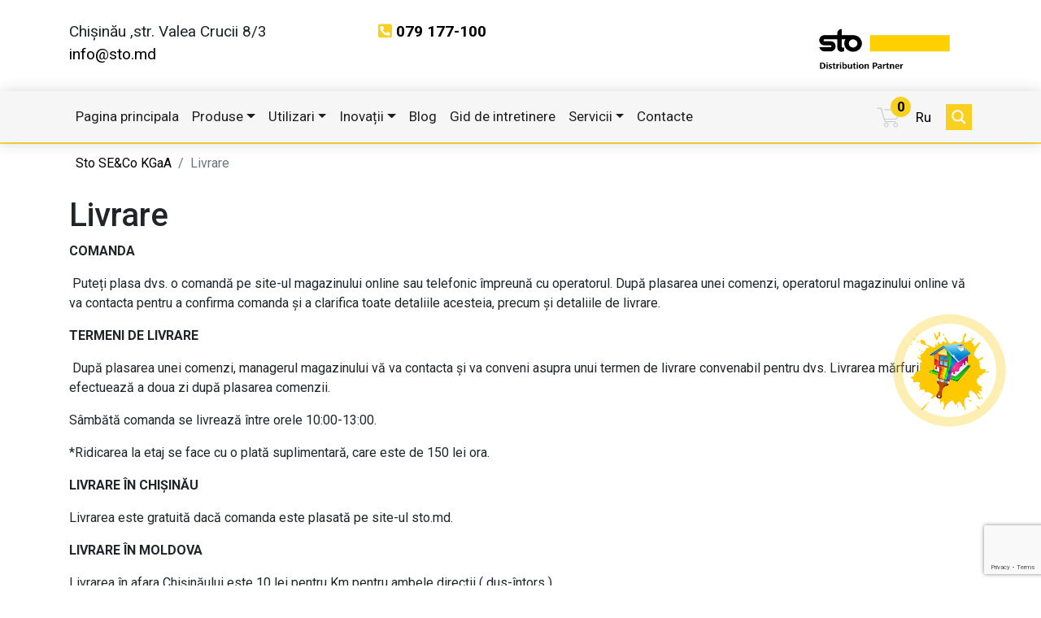

--- FILE ---
content_type: text/html; charset=UTF-8
request_url: https://sto.md/ro/livrare-si-plata/
body_size: 14085
content:
<!DOCTYPE html>
<html lang="en">

<head>
	<meta charset="UTF-8">
	<meta name="viewport" content="width=device-width,initial-scale=1,maximum-scale=2,shrink-to-fit=no">
	<meta http-equiv="X-UA-Compatible" content="ie=edge">
	<meta name="facebook-domain-verification" content="9ed2c17i6rv4plkvwpmqt0blsdjs93" />
	<title>Livrare &#8211; Sto SE&amp;Co KGaA</title>
<meta name='robots' content='max-image-preview:large' />
<link rel="alternate" hreflang="ru" href="https://sto.md/ru/dostavka-i-oplata/" />
<link rel="alternate" hreflang="ro" href="https://sto.md/ro/livrare-si-plata/" />
<link rel='dns-prefetch' href='//ajax.googleapis.com' />
<link rel="alternate" title="oEmbed (JSON)" type="application/json+oembed" href="https://sto.md/wp-json/oembed/1.0/embed?url=https%3A%2F%2Fsto.md%2Fro%2Flivrare-si-plata%2F" />
<link rel="alternate" title="oEmbed (XML)" type="text/xml+oembed" href="https://sto.md/wp-json/oembed/1.0/embed?url=https%3A%2F%2Fsto.md%2Fro%2Flivrare-si-plata%2F&#038;format=xml" />
		
	<style id='wp-img-auto-sizes-contain-inline-css' type='text/css'>
img:is([sizes=auto i],[sizes^="auto," i]){contain-intrinsic-size:3000px 1500px}
/*# sourceURL=wp-img-auto-sizes-contain-inline-css */
</style>
<style id='classic-theme-styles-inline-css' type='text/css'>
/*! This file is auto-generated */
.wp-block-button__link{color:#fff;background-color:#32373c;border-radius:9999px;box-shadow:none;text-decoration:none;padding:calc(.667em + 2px) calc(1.333em + 2px);font-size:1.125em}.wp-block-file__button{background:#32373c;color:#fff;text-decoration:none}
/*# sourceURL=/wp-includes/css/classic-themes.min.css */
</style>
<link rel='stylesheet' id='wpo_min-header-0-css' href='https://sto.md/wp-content/cache/wpo-minify/1755298101/assets/wpo-minify-header-9195321e.min.css' type='text/css' media='all' />
<link rel='stylesheet' id='style-smartbasket-css' href='https://sto.md/smartbasket/css/smartbasket.min.css' type='text/css' media='all' />
<link rel='stylesheet' id='wpo_min-header-2-css' href='https://sto.md/wp-content/cache/wpo-minify/1755298101/assets/wpo-minify-header-a8396034.min.css' type='text/css' media='all' />
<script type="text/javascript" src="https://sto.md/wp-includes/js/jquery/jquery.min.js" id="jquery-core-js"></script>
<script type="text/javascript" src="https://sto.md/wp-includes/js/jquery/jquery-migrate.min.js" id="jquery-migrate-js"></script>
<script type="text/javascript" id="__ytprefs__-js-extra">
/* <![CDATA[ */
var _EPYT_ = {"ajaxurl":"https://sto.md/wp-admin/admin-ajax.php","security":"51ed72551c","gallery_scrolloffset":"20","eppathtoscripts":"https://sto.md/wp-content/plugins/youtube-embed-plus/scripts/","eppath":"https://sto.md/wp-content/plugins/youtube-embed-plus/","epresponsiveselector":"[\"iframe.__youtube_prefs_widget__\"]","epdovol":"1","version":"14.2.3","evselector":"iframe.__youtube_prefs__[src], iframe[src*=\"youtube.com/embed/\"], iframe[src*=\"youtube-nocookie.com/embed/\"]","ajax_compat":"","maxres_facade":"eager","ytapi_load":"light","pause_others":"","stopMobileBuffer":"1","facade_mode":"","not_live_on_channel":""};
//# sourceURL=__ytprefs__-js-extra
/* ]]> */
</script>
<script type="text/javascript" src="https://sto.md/wp-content/plugins/youtube-embed-plus/scripts/ytprefs.min.js" id="__ytprefs__-js"></script>
<script type="text/javascript" src="https://sto.md/wp-content/cache/wpo-minify/1755298101/assets/wpo-minify-header-jqueryjquery.cookie1582486233.min.js" id="wpo_min-header-2-js"></script>
<script type="text/javascript" id="wpo_min-header-3-js-extra">
/* <![CDATA[ */
var wpml_cookies = {"wp-wpml_current_language":{"value":"ro","expires":1,"path":"/"}};
var wpml_cookies = {"wp-wpml_current_language":{"value":"ro","expires":1,"path":"/"}};
//# sourceURL=wpo_min-header-3-js-extra
/* ]]> */
</script>
<script type="text/javascript" src="https://sto.md/wp-content/cache/wpo-minify/1755298101/assets/wpo-minify-header-jqueryjquery.cookiewpml-cookie1652895644.min.js" id="wpo_min-header-3-js"></script>
<script type="text/javascript" id="search-filter-plugin-build-js-extra">
/* <![CDATA[ */
var SF_LDATA = {"ajax_url":"https://sto.md/wp-admin/admin-ajax.php","home_url":"https://sto.md/ro/"};
//# sourceURL=search-filter-plugin-build-js-extra
/* ]]> */
</script>
<script type="text/javascript" src="https://sto.md/wp-content/plugins/search-filter-pro/public/assets/js/search-filter-build.min.js" id="search-filter-plugin-build-js"></script>
<script type="text/javascript" src="https://sto.md/wp-content/plugins/search-filter-pro/public/assets/js/chosen.jquery.min.js" id="search-filter-plugin-chosen-js"></script>
<script type="text/javascript" src="//ajax.googleapis.com/ajax/libs/jqueryui/1.11.4/i18n/jquery-ui-i18n.min.js" id="search-filter-plugin-jquery-i18n-js"></script>
<link rel="https://api.w.org/" href="https://sto.md/wp-json/" /><link rel="alternate" title="JSON" type="application/json" href="https://sto.md/wp-json/wp/v2/pages/134" /><link rel="EditURI" type="application/rsd+xml" title="RSD" href="https://sto.md/xmlrpc.php?rsd" />
<meta name="generator" content="WordPress 6.9" />
<link rel='shortlink' href='https://sto.md/ro/?p=134' />
<meta name="generator" content="WPML ver:4.3.6 stt:44,45;" />
                <link href='//fonts.googleapis.com/css?family=Lato:300|Lato:400|Lato:700' rel='stylesheet' type='text/css'>
                                <link href='//fonts.googleapis.com/css?family=Open+Sans:300|Open+Sans:400|Open+Sans:700' rel='stylesheet' type='text/css'>
                <link rel="canonical" href="https://sto.md/ro/livrare-si-plata/" />

            <style type="text/css">
                <!--
                @font-face {
                    font-family: 'asppsicons2';
                    src: url('https://sto.md/wp-content/plugins/ajax-search-pro/css/fonts/icons/icons2.eot');
                    src: url('https://sto.md/wp-content/plugins/ajax-search-pro/css/fonts/icons/icons2.eot?#iefix') format('embedded-opentype'),
                    url('https://sto.md/wp-content/plugins/ajax-search-pro/css/fonts/icons/icons2.woff2') format('woff2'),
                    url('https://sto.md/wp-content/plugins/ajax-search-pro/css/fonts/icons/icons2.woff') format('woff'),
                    url('https://sto.md/wp-content/plugins/ajax-search-pro/css/fonts/icons/icons2.ttf') format('truetype'),
                    url('https://sto.md/wp-content/plugins/ajax-search-pro/css/fonts/icons/icons2.svg#icons') format('svg');
                    font-weight: normal;
                    font-style: normal;
                }
                                .asp_m{height: 0;}                -->
            </style>
                        <script type="text/javascript">
                if ( typeof _ASP !== "undefined" && _ASP !== null && typeof _ASP.initialize !== "undefined" )
                    _ASP.initialize();
            </script>
            <link rel="icon" href="https://sto.md/wp-content/uploads/2020/03/favicon.png" sizes="32x32" />
<link rel="icon" href="https://sto.md/wp-content/uploads/2020/03/favicon.png" sizes="192x192" />
<link rel="apple-touch-icon" href="https://sto.md/wp-content/uploads/2020/03/favicon.png" />
<meta name="msapplication-TileImage" content="https://sto.md/wp-content/uploads/2020/03/favicon.png" />
	<!-- Facebook Pixel Code -->
	<script>
		! function (f, b, e, v, n, t, s) {
			if (f.fbq) return;
			n = f.fbq = function () {
				n.callMethod ?
					n.callMethod.apply(n, arguments) : n.queue.push(arguments)
			};
			if (!f._fbq) f._fbq = n;
			n.push = n;
			n.loaded = !0;
			n.version = '2.0';
			n.queue = [];
			t = b.createElement(e);
			t.async = !0;
			t.src = v;
			s = b.getElementsByTagName(e)[0];
			s.parentNode.insertBefore(t, s)
		}(window, document, 'script',
			'https://connect.facebook.net/en_US/fbevents.js');
		fbq('init', '2868331546780342');
		fbq('track', 'PageView');
	</script>
	<noscript>
		<img height="1" width="1" src="https://www.facebook.com/tr?id=2868331546780342&ev=PageView
	&noscript=1" />
	</noscript>
	<!-- End Facebook Pixel Code -->
	<!-- Google Tag Manager -->
	<script>
		(function (w, d, s, l, i) {
			w[l] = w[l] || [];
			w[l].push({
				'gtm.start': new Date().getTime(),
				event: 'gtm.js'
			});
			var f = d.getElementsByTagName(s)[0],
				j = d.createElement(s),
				dl = l != 'dataLayer' ? '&l=' + l : '';
			j.async = true;
			j.src =
				'https://www.googletagmanager.com/gtm.js?id=' + i + dl;
			f.parentNode.insertBefore(j, f);
		})(window, document, 'script', 'dataLayer', 'GTM-WFGM6ZK');
	</script>
	<!-- End Google Tag Manager -->

	<!-- Google Tag Manager 
	<script>(function (w, d, s, l, i) {
			w[l] = w[l] || []; w[l].push({
				'gtm.start':
					new Date().getTime(), event: 'gtm.js'
			}); var f = d.getElementsByTagName(s)[0],
				j = d.createElement(s), dl = l != 'dataLayer' ? '&l=' + l : ''; j.async = true; j.src =
					'https://www.googletagmanager.com/gtm.js?id=' + i + dl; f.parentNode.insertBefore(j, f);
		})(window, document, 'script', 'dataLayer', 'GTM-KWR9JX3M');</script>
	 End Google Tag Manager -->
<style id='wp-block-paragraph-inline-css' type='text/css'>
.is-small-text{font-size:.875em}.is-regular-text{font-size:1em}.is-large-text{font-size:2.25em}.is-larger-text{font-size:3em}.has-drop-cap:not(:focus):first-letter{float:left;font-size:8.4em;font-style:normal;font-weight:100;line-height:.68;margin:.05em .1em 0 0;text-transform:uppercase}body.rtl .has-drop-cap:not(:focus):first-letter{float:none;margin-left:.1em}p.has-drop-cap.has-background{overflow:hidden}:root :where(p.has-background){padding:1.25em 2.375em}:where(p.has-text-color:not(.has-link-color)) a{color:inherit}p.has-text-align-left[style*="writing-mode:vertical-lr"],p.has-text-align-right[style*="writing-mode:vertical-rl"]{rotate:180deg}
/*# sourceURL=https://sto.md/wp-includes/blocks/paragraph/style.min.css */
</style>
<style id='global-styles-inline-css' type='text/css'>
:root{--wp--preset--aspect-ratio--square: 1;--wp--preset--aspect-ratio--4-3: 4/3;--wp--preset--aspect-ratio--3-4: 3/4;--wp--preset--aspect-ratio--3-2: 3/2;--wp--preset--aspect-ratio--2-3: 2/3;--wp--preset--aspect-ratio--16-9: 16/9;--wp--preset--aspect-ratio--9-16: 9/16;--wp--preset--color--black: #000000;--wp--preset--color--cyan-bluish-gray: #abb8c3;--wp--preset--color--white: #ffffff;--wp--preset--color--pale-pink: #f78da7;--wp--preset--color--vivid-red: #cf2e2e;--wp--preset--color--luminous-vivid-orange: #ff6900;--wp--preset--color--luminous-vivid-amber: #fcb900;--wp--preset--color--light-green-cyan: #7bdcb5;--wp--preset--color--vivid-green-cyan: #00d084;--wp--preset--color--pale-cyan-blue: #8ed1fc;--wp--preset--color--vivid-cyan-blue: #0693e3;--wp--preset--color--vivid-purple: #9b51e0;--wp--preset--gradient--vivid-cyan-blue-to-vivid-purple: linear-gradient(135deg,rgb(6,147,227) 0%,rgb(155,81,224) 100%);--wp--preset--gradient--light-green-cyan-to-vivid-green-cyan: linear-gradient(135deg,rgb(122,220,180) 0%,rgb(0,208,130) 100%);--wp--preset--gradient--luminous-vivid-amber-to-luminous-vivid-orange: linear-gradient(135deg,rgb(252,185,0) 0%,rgb(255,105,0) 100%);--wp--preset--gradient--luminous-vivid-orange-to-vivid-red: linear-gradient(135deg,rgb(255,105,0) 0%,rgb(207,46,46) 100%);--wp--preset--gradient--very-light-gray-to-cyan-bluish-gray: linear-gradient(135deg,rgb(238,238,238) 0%,rgb(169,184,195) 100%);--wp--preset--gradient--cool-to-warm-spectrum: linear-gradient(135deg,rgb(74,234,220) 0%,rgb(151,120,209) 20%,rgb(207,42,186) 40%,rgb(238,44,130) 60%,rgb(251,105,98) 80%,rgb(254,248,76) 100%);--wp--preset--gradient--blush-light-purple: linear-gradient(135deg,rgb(255,206,236) 0%,rgb(152,150,240) 100%);--wp--preset--gradient--blush-bordeaux: linear-gradient(135deg,rgb(254,205,165) 0%,rgb(254,45,45) 50%,rgb(107,0,62) 100%);--wp--preset--gradient--luminous-dusk: linear-gradient(135deg,rgb(255,203,112) 0%,rgb(199,81,192) 50%,rgb(65,88,208) 100%);--wp--preset--gradient--pale-ocean: linear-gradient(135deg,rgb(255,245,203) 0%,rgb(182,227,212) 50%,rgb(51,167,181) 100%);--wp--preset--gradient--electric-grass: linear-gradient(135deg,rgb(202,248,128) 0%,rgb(113,206,126) 100%);--wp--preset--gradient--midnight: linear-gradient(135deg,rgb(2,3,129) 0%,rgb(40,116,252) 100%);--wp--preset--font-size--small: 13px;--wp--preset--font-size--medium: 20px;--wp--preset--font-size--large: 36px;--wp--preset--font-size--x-large: 42px;--wp--preset--spacing--20: 0.44rem;--wp--preset--spacing--30: 0.67rem;--wp--preset--spacing--40: 1rem;--wp--preset--spacing--50: 1.5rem;--wp--preset--spacing--60: 2.25rem;--wp--preset--spacing--70: 3.38rem;--wp--preset--spacing--80: 5.06rem;--wp--preset--shadow--natural: 6px 6px 9px rgba(0, 0, 0, 0.2);--wp--preset--shadow--deep: 12px 12px 50px rgba(0, 0, 0, 0.4);--wp--preset--shadow--sharp: 6px 6px 0px rgba(0, 0, 0, 0.2);--wp--preset--shadow--outlined: 6px 6px 0px -3px rgb(255, 255, 255), 6px 6px rgb(0, 0, 0);--wp--preset--shadow--crisp: 6px 6px 0px rgb(0, 0, 0);}:where(.is-layout-flex){gap: 0.5em;}:where(.is-layout-grid){gap: 0.5em;}body .is-layout-flex{display: flex;}.is-layout-flex{flex-wrap: wrap;align-items: center;}.is-layout-flex > :is(*, div){margin: 0;}body .is-layout-grid{display: grid;}.is-layout-grid > :is(*, div){margin: 0;}:where(.wp-block-columns.is-layout-flex){gap: 2em;}:where(.wp-block-columns.is-layout-grid){gap: 2em;}:where(.wp-block-post-template.is-layout-flex){gap: 1.25em;}:where(.wp-block-post-template.is-layout-grid){gap: 1.25em;}.has-black-color{color: var(--wp--preset--color--black) !important;}.has-cyan-bluish-gray-color{color: var(--wp--preset--color--cyan-bluish-gray) !important;}.has-white-color{color: var(--wp--preset--color--white) !important;}.has-pale-pink-color{color: var(--wp--preset--color--pale-pink) !important;}.has-vivid-red-color{color: var(--wp--preset--color--vivid-red) !important;}.has-luminous-vivid-orange-color{color: var(--wp--preset--color--luminous-vivid-orange) !important;}.has-luminous-vivid-amber-color{color: var(--wp--preset--color--luminous-vivid-amber) !important;}.has-light-green-cyan-color{color: var(--wp--preset--color--light-green-cyan) !important;}.has-vivid-green-cyan-color{color: var(--wp--preset--color--vivid-green-cyan) !important;}.has-pale-cyan-blue-color{color: var(--wp--preset--color--pale-cyan-blue) !important;}.has-vivid-cyan-blue-color{color: var(--wp--preset--color--vivid-cyan-blue) !important;}.has-vivid-purple-color{color: var(--wp--preset--color--vivid-purple) !important;}.has-black-background-color{background-color: var(--wp--preset--color--black) !important;}.has-cyan-bluish-gray-background-color{background-color: var(--wp--preset--color--cyan-bluish-gray) !important;}.has-white-background-color{background-color: var(--wp--preset--color--white) !important;}.has-pale-pink-background-color{background-color: var(--wp--preset--color--pale-pink) !important;}.has-vivid-red-background-color{background-color: var(--wp--preset--color--vivid-red) !important;}.has-luminous-vivid-orange-background-color{background-color: var(--wp--preset--color--luminous-vivid-orange) !important;}.has-luminous-vivid-amber-background-color{background-color: var(--wp--preset--color--luminous-vivid-amber) !important;}.has-light-green-cyan-background-color{background-color: var(--wp--preset--color--light-green-cyan) !important;}.has-vivid-green-cyan-background-color{background-color: var(--wp--preset--color--vivid-green-cyan) !important;}.has-pale-cyan-blue-background-color{background-color: var(--wp--preset--color--pale-cyan-blue) !important;}.has-vivid-cyan-blue-background-color{background-color: var(--wp--preset--color--vivid-cyan-blue) !important;}.has-vivid-purple-background-color{background-color: var(--wp--preset--color--vivid-purple) !important;}.has-black-border-color{border-color: var(--wp--preset--color--black) !important;}.has-cyan-bluish-gray-border-color{border-color: var(--wp--preset--color--cyan-bluish-gray) !important;}.has-white-border-color{border-color: var(--wp--preset--color--white) !important;}.has-pale-pink-border-color{border-color: var(--wp--preset--color--pale-pink) !important;}.has-vivid-red-border-color{border-color: var(--wp--preset--color--vivid-red) !important;}.has-luminous-vivid-orange-border-color{border-color: var(--wp--preset--color--luminous-vivid-orange) !important;}.has-luminous-vivid-amber-border-color{border-color: var(--wp--preset--color--luminous-vivid-amber) !important;}.has-light-green-cyan-border-color{border-color: var(--wp--preset--color--light-green-cyan) !important;}.has-vivid-green-cyan-border-color{border-color: var(--wp--preset--color--vivid-green-cyan) !important;}.has-pale-cyan-blue-border-color{border-color: var(--wp--preset--color--pale-cyan-blue) !important;}.has-vivid-cyan-blue-border-color{border-color: var(--wp--preset--color--vivid-cyan-blue) !important;}.has-vivid-purple-border-color{border-color: var(--wp--preset--color--vivid-purple) !important;}.has-vivid-cyan-blue-to-vivid-purple-gradient-background{background: var(--wp--preset--gradient--vivid-cyan-blue-to-vivid-purple) !important;}.has-light-green-cyan-to-vivid-green-cyan-gradient-background{background: var(--wp--preset--gradient--light-green-cyan-to-vivid-green-cyan) !important;}.has-luminous-vivid-amber-to-luminous-vivid-orange-gradient-background{background: var(--wp--preset--gradient--luminous-vivid-amber-to-luminous-vivid-orange) !important;}.has-luminous-vivid-orange-to-vivid-red-gradient-background{background: var(--wp--preset--gradient--luminous-vivid-orange-to-vivid-red) !important;}.has-very-light-gray-to-cyan-bluish-gray-gradient-background{background: var(--wp--preset--gradient--very-light-gray-to-cyan-bluish-gray) !important;}.has-cool-to-warm-spectrum-gradient-background{background: var(--wp--preset--gradient--cool-to-warm-spectrum) !important;}.has-blush-light-purple-gradient-background{background: var(--wp--preset--gradient--blush-light-purple) !important;}.has-blush-bordeaux-gradient-background{background: var(--wp--preset--gradient--blush-bordeaux) !important;}.has-luminous-dusk-gradient-background{background: var(--wp--preset--gradient--luminous-dusk) !important;}.has-pale-ocean-gradient-background{background: var(--wp--preset--gradient--pale-ocean) !important;}.has-electric-grass-gradient-background{background: var(--wp--preset--gradient--electric-grass) !important;}.has-midnight-gradient-background{background: var(--wp--preset--gradient--midnight) !important;}.has-small-font-size{font-size: var(--wp--preset--font-size--small) !important;}.has-medium-font-size{font-size: var(--wp--preset--font-size--medium) !important;}.has-large-font-size{font-size: var(--wp--preset--font-size--large) !important;}.has-x-large-font-size{font-size: var(--wp--preset--font-size--x-large) !important;}
/*# sourceURL=global-styles-inline-css */
</style>
</head>

<body>
	
<!-- Google Tag Manager (noscript) -->
	<noscript><iframe src="https://www.googletagmanager.com/ns.html?id=GTM-KWR9JX3M" height="0" width="0"
			style="display:none;visibility:hidden"></iframe></noscript>
	<!-- End Google Tag Manager (noscript) -->

	<!-- Google Tag Manager (noscript) 
	<noscript><iframe src="https://www.googletagmanager.com/ns.html?id=GTM-WFGM6ZK" height="0" width="0"
			style="display:none;visibility:hidden"></iframe></noscript>
	     End Google Tag Manager (noscript) -->
	<!-- Global site tag (gtag.js) - Google Analytics
	<script async src="https://www.googletagmanager.com/gtag/js?id=UA-193663631-1"></script>
	<script>
		window.dataLayer = window.dataLayer || [];

		function gtag() {
			dataLayer.push(arguments);
		}
		gtag('js', new Date());
		gtag('config', 'UA-193663631-1');
	</script> -->
	<!-- Yandex.Metrika counter -->
	<script type="text/javascript">
		(function (m, e, t, r, i, k, a) {
			m[i] = m[i] || function () {
				(m[i].a = m[i].a || []).push(arguments)
			};
			m[i].l = 1 * new Date();
			k = e.createElement(t), a = e.getElementsByTagName(t)[0], k.async = 1, k.src = r, a.parentNode.insertBefore(k, a)
		})
			(window, document, "script", "https://mc.yandex.ru/metrika/tag.js", "ym");
		ym(75062362, "init", {
			clickmap: true,
			trackLinks: true,
			accurateTrackBounce: true,
			webvisor: true
		});
	</script>
	<noscript>
		<div><img src="https://mc.yandex.ru/watch/75062362" style="position:absolute; left:-9999px;" alt="" /></div>
	</noscript>
	<!-- /Yandex.Metrika counter -->

	<header class="main-header">
		<div class="top-line">
			<div class="container">
				<div class="row">
					<div class="col-6 col-sm-4 col-md-4 col-lg-4 info-row d-none d-md-block">
						<ul class="list-unstyled contact">
							<li>Chișinău ,str. Valea Crucii 8/3</li>
							<li><a href="mailto:info@sto.md"
									class="mail">info@sto.md</a></li>
						</ul>
					</div>
					<div class="col-6 col-sm-4 col-md-3 col-lg-3 info-row">
													<ul class="list-unstyled phone">
																	<li><i class="fas fa-phone-square-alt"></i> <a href="tel:079177100"
											class="phone">079 177-100 </a></li>
																<li style="font-size: 1.05rem;" class="d-md-none">str. Valea Crucii 8/3</li>
							</ul>
											</div>
					<div class="col-6 col-sm-8 col-md-5 col-lg-5 d-flex justify-content-end label-place ">

						<div class="d-none d-sm-none d-md-none d-lg-block" style="width:100%">
							<!-- <ul class="nav">
								<li class="nav-item">
									<a class="nav-link" href="" target="_blank"><i class="fab fa-facebook-f"></i></a>
								</li>
								<li class="nav-item">
									<a class="nav-link" href="" target="_blank"><i class="fab fa-instagram"></i></a>
								</li>
								<li class="nav-item">
									<a class="nav-link" href="" target="_blank"><i class="fab fa-youtube"></i></a>
								</li>
							</ul> -->
						</div>
						<div class="">

																						<a href="https://sto.md/ro/" class="logo logo-big"><img
										src="https://sto.md/wp-content/uploads/2023/05/cropped-sto-new-logo-dp-1.png" class="img-fluid"
										alt="Sto SE&amp;Co KGaA" style="max-width: 193px;margin-top: 10px;"></a>
													</div>


						<!--<nav class="navbar search_menu">
												</nav>-->

					</div>

					<div class="col-12 d-flex justify-content-end">
						<div class="d-sm-block d-md-block d-lg-none">
							<ul class="nav ">
								<li class="nav-item">
									<a class="nav-link" href="https://www.facebook.com/sto.moldova/"
										target="_blank"><i class="fab fa-facebook-f"></i></a>
								</li>
								<li class="nav-item">
									<a class="nav-link" href="https://www.instagram.com/sto_moldova/"
										target="_blank"><i class="fab fa-instagram"></i></a>
								</li>
								<li class="nav-item">
									<a class="nav-link" href="https://www.youtube.com/channel/UC2a5ufmVonMiZeTZn2dN-Og"
										target="_blank"><i class="fab fa-youtube"></i></a>
								</li>
							</ul>
						</div>
					</div>
					<!--<div class="us-cart-img"><img src="/wp-content/themes/sto/images/cart-icon.svg" alt="cart-icon"><span class="header-cart-index">0</span></div><div class="us-cart-link">Ваша корзина пока что пуста</div>-->
				</div>
			</div>
		</div>
	</header>
	<nav class="navbar navbar-expand-md navbar-light bg-light sticky-top">
		<div class="container-xl">
			<button class="navbar-toggler" type="button" data-toggle="collapse" data-target="#mainNavBar"
				aria-controls="mainNavBar" aria-expanded="false" aria-label="Toggle navigation">
				<span class="navbar-toggler-icon"></span>
			</button>
			<div id="mainNavBar" class="collapse navbar-collapse"><ul id="menu-meniul-principal" class="navbar-nav mr-auto"><li id="menu-item-9003" class="menu-item menu-item-type-post_type menu-item-object-page menu-item-home menu-item-9003 nav-item">
	<a class="nav-link"  href="https://sto.md/ro/">Pagina principala</a></li>
<li id="menu-item-1606" class="menu-item menu-item-type-custom menu-item-object-custom menu-item-has-children menu-item-1606 nav-item dropdown">
	<a class="nav-link dropdown-toggle"  href="/ro/product/" data-toggle="dropdown" aria-haspopup="true" aria-expanded="false">Produse</a>
<div class="dropdown-menu" role="menu">
<a class="dropdown-item"  href="https://sto.md/ro/catalog/adezive-si-mase-de-armare/">Adezive si mase de armare</a><a class="dropdown-item"  href="https://sto.md/ro/catalog/elemente-arhitecturale/">Elemente arhitecturale</a><a class="dropdown-item"  href="https://sto.md/ro/catalog/grunduri/">Grunduri</a><a class="dropdown-item"  href="https://sto.md/ro/catalog/instrumente/">Instrumente</a><a class="dropdown-item"  href="https://sto.md/ro/catalog/lacuri-si-lasuri/">Lacuri și Lasuri</a><a class="dropdown-item"  href="https://sto.md/ro/catalog/mase-de-spaclu/">Mase de Șpaclu</a><a class="dropdown-item"  href="https://sto.md/ro/catalog/pardoseli/">Pardoseli</a><a class="dropdown-item"  href="https://sto.md/ro/catalog/produse-auxiliare/">Produse auxiliare</a><a class="dropdown-item"  href="https://sto.md/ro/catalog/renovarea-betonului/">Renovarea betonului</a><a class="dropdown-item"  href="https://sto.md/ro/catalog/tencuieli/">Tencuieli</a><a class="dropdown-item"  href="https://sto.md/ro/catalog/tencuieli-decorative/">Tencuieli decorative</a><a class="dropdown-item"  href="https://sto.md/ro/catalog/vopsele/">Vopsele</a>
</div>
</li>
<li id="menu-item-1609" class="menu-item menu-item-type-custom menu-item-object-custom menu-item-has-children menu-item-1609 nav-item dropdown">
	<a class="nav-link dropdown-toggle"  href="#" data-toggle="dropdown" aria-haspopup="true" aria-expanded="false">Utilizari</a>
<div class="dropdown-menu" role="menu">
<a class="dropdown-item"  href="https://sto.md/ro/materials/decor-pentru-fatada/">Decor pentru Fațadă</a><a class="dropdown-item"  href="https://sto.md/ro/materials/decor-pentru-interior/">Decor pentru interior</a><a class="dropdown-item"  href="https://sto.md/ro/materials/remont-fasada/">Renovarea Fațadelor</a><a class="dropdown-item"  href="https://sto.md/ro/materials/tenucuieli-pentru-fatada/">Sisteme de izolare termică</a><a class="dropdown-item"  href="https://sto.md/ro/materials/vopsele-pentru-fatada/">Tencuieli pentru Fațadă</a><a class="dropdown-item"  href="https://sto.md/ro/materials/vopsele-pentru-tavan/">Vopsele pentru  tavan</a><a class="dropdown-item"  href="https://sto.md/ro/materials/pokrasit-dom/">Vopsele pentru Fațadă</a><a class="dropdown-item"  href="https://sto.md/ro/materials/vopsele-pentru-institutiile-medicale/">Vopsele pentru Instituțiile Medicale</a><a class="dropdown-item"  href="https://sto.md/ro/materials/vopsele-pentru-interior/">Vopsele pentru pereți</a>
</div>
</li>
<li id="menu-item-1610" class="menu-item menu-item-type-custom menu-item-object-custom menu-item-has-children menu-item-1610 nav-item dropdown">
	<a class="nav-link dropdown-toggle"  href="/ro/innovaczionnye-produkty/" data-toggle="dropdown" aria-haspopup="true" aria-expanded="false">Inovații</a>
<div class="dropdown-menu" role="menu">
<a class="dropdown-item"  href="/ro/product/stoarmat-classic-plus-f/">Armură pentru fațada</a><a class="dropdown-item"  href="/ro/product/lotusan/">Vopsea cu efect de autocurățare</a><a class="dropdown-item"  href="/ro/product/stoclimasan-color/">Vopsea pentru interior Antimirosuri</a><a class="dropdown-item"  href="/ro/product/stocolor-dryonic/">Vopsea  cu efect  de uscare rapidă a Fatadei după ploaie</a><a class="dropdown-item"  href="/ro/product/stocolor-puran-satin/">Vopsea pentru Insituțiile Medicale</a><a class="dropdown-item"  href="/ro/product/matovaya-fasadnaya-kraska-stocolor-x-black-iq/">Vopsea pentru faţadă cu proprietăți termoreflectante</a>
</div>
</li>
<li id="menu-item-2739" class="menu-item menu-item-type-post_type menu-item-object-page menu-item-2739 nav-item">
	<a class="nav-link"  href="https://sto.md/ro/noutati/">Blog</a></li>
<li id="menu-item-9921" class="menu-item menu-item-type-post_type menu-item-object-page menu-item-9921 nav-item">
	<a class="nav-link"  href="https://sto.md/ro/recomandari/">Gid de intretinere</a></li>
<li id="menu-item-9488" class="menu-item menu-item-type-post_type menu-item-object-page current-menu-ancestor current-menu-parent current_page_parent current_page_ancestor menu-item-has-children menu-item-9488 nav-item dropdown">
	<a class="nav-link dropdown-toggle"  href="https://sto.md/ro/servicii/" data-toggle="dropdown" aria-haspopup="true" aria-expanded="false">Servicii</a>
<div class="dropdown-menu" role="menu">
<a class="dropdown-item"  href="/ro/servicii/">Deplasarea la obiect</a><a class="dropdown-item"  href="/ro/livrare-si-plata/">Livrare</a>
</div>
</li>
<li id="menu-item-144" class="menu-item menu-item-type-post_type menu-item-object-page menu-item-144 nav-item">
	<a class="nav-link"  href="https://sto.md/ro/contacte/">Contacte</a></li>
</ul></div>			<div class="us-cart-box">
				<div class="header__basket-min"></div>
				<div class="smart-basket__wrapper"></div>
			</div>
			<div class="">
				
<div class="wpml-ls-statics-shortcode_actions wpml-ls wpml-ls-legacy-list-horizontal">
	<ul><li class="wpml-ls-slot-shortcode_actions wpml-ls-item wpml-ls-item-ru wpml-ls-first-item wpml-ls-last-item wpml-ls-item-legacy-list-horizontal">
				<a href="https://sto.md/ru/dostavka-i-oplata/" class="wpml-ls-link"><span class="wpml-ls-display">Ru</span></a>
			</li></ul>
</div>
			</div>
			<div class="" style="position:relative;">
				<div class='asp_w asp_m asp_m_1 asp_m_1_1 wpdreams_asp_sc wpdreams_asp_sc-1 ajaxsearchpro asp_main_container  asp_compact'
     data-id="1"
     data-name="Search"
      asp-compact="closed"     data-instance="1"
     id='ajaxsearchpro1_1'>
<div class="probox">
    
    <div class='promagnifier'>
        	    <div class='asp_text_button hiddend'>
		    Search	    </div>
        <div class='innericon'>
            <svg xmlns="http://www.w3.org/2000/svg" width="512" height="512" viewBox="0 0 512 512"><path d="M460.355 421.59l-106.51-106.512c20.04-27.553 31.884-61.437 31.884-98.037C385.73 124.935 310.792 50 218.685 50c-92.106 0-167.04 74.934-167.04 167.04 0 92.107 74.935 167.042 167.04 167.042 34.912 0 67.352-10.773 94.184-29.158L419.945 462l40.41-40.41zM100.63 217.04c0-65.095 52.96-118.055 118.056-118.055 65.098 0 118.057 52.96 118.057 118.056 0 65.097-52.96 118.057-118.057 118.057-65.096 0-118.055-52.96-118.055-118.056z"/></svg>        </div>
	    <div class="asp_clear"></div>
    </div>

    
    
    <div class='prosettings hiddend' style='display:none;' data-opened=0>
                <div class='innericon'>
            <svg xmlns="http://www.w3.org/2000/svg" width="512" height="512" viewBox="0 0 512 512"><polygon transform="rotate(90 256 256)" points="142.332,104.886 197.48,50 402.5,256 197.48,462 142.332,407.113 292.727,256"/></svg>        </div>
    </div>

    
    
    <div class='proinput hiddend'>
        <form action='#' autocomplete="off" aria-label="Search form 1">
            <input type='search' class='orig'
                   placeholder='Cautare...'
                   name='phrase' value=''
                   aria-label="Search input 1"
                   autocomplete="off"/>
            <input type='text' class='autocomplete' name='phrase' value=''
                   aria-label="Search autocomplete, ignore please"
                   aria-hidden="true"
                   autocomplete="off" disabled>
            <input type='submit'
                   aria-hidden="true"
                   aria-label="Hidden button"
                   style='width:0; height: 0; visibility: hidden;'>
        </form>
    </div>

    
    
    <div class='proloading hiddend'>
                        <div class="asp_loader">
            <div class="asp_loader-inner asp_ball-scale">
            
                <div></div>
                            </div>
        </div>
                    </div>

            <div class='proclose hiddend'>
            <svg version="1.1" xmlns="http://www.w3.org/2000/svg" xmlns:xlink="http://www.w3.org/1999/xlink" x="0px"
                 y="0px"
                 width="512px" height="512px" viewBox="0 0 512 512" enable-background="new 0 0 512 512"
                 xml:space="preserve">
            <polygon id="x-mark-icon"
                     points="438.393,374.595 319.757,255.977 438.378,137.348 374.595,73.607 255.995,192.225 137.375,73.622 73.607,137.352 192.246,255.983 73.622,374.625 137.352,438.393 256.002,319.734 374.652,438.378 "/>
            </svg>
        </div>
    
    
</div><div id='ajaxsearchprores1_1' class='asp_w asp_r asp_r_1 asp_r_1_1 vertical ajaxsearchpro wpdreams_asp_sc wpdreams_asp_sc-1'
     data-id="1"
     data-instance="1">

    
    
    
    <div class="results">

        
        <div class="resdrg">
        </div>

        
    </div>

    
                    <div class="asp_showmore_container">
            <p class='showmore'>
                <a class='asp_showmore'>Mai multe rezultate... <span></span></a>
            </p>
            <div class="asp_moreres_loader" style="display: none;">
                <div class="asp_moreres_loader-inner"></div>
            </div>
        </div>
            
    

    <div class="asp_res_loader hiddend">
                    <div class="asp_loader">
                <div class="asp_loader-inner asp_ball-scale">
                
                    <div></div>
                                    </div>
            </div>
            </div>
</div>    <div id='ajaxsearchprosettings1_1' class="asp_w asp_s asp_s_1 asp_s_1_1 wpdreams_asp_sc wpdreams_asp_sc-1 ajaxsearchpro searchsettings"
    data-id="1"
    data-instance="1">
<form name='options' class="asp-fss-flex" autocomplete = 'off'>
        <input type="hidden" style="display:none;" name="current_page_id" value="134">
            <input type='hidden' name='qtranslate_lang' style="display:none;"
               value='0'/>
    			<input type='hidden' name='wpml_lang' style="display:none;"
		       value='ro'/>
	    <input type="hidden" name="filters_changed" style="display:none;" value="0">
    <input type="hidden" name="filters_initial" style="display:none;" value="1">
    <fieldset class="asp_filter_generic asp_filter_id_1 asp_filter_n_0 hiddend">
            <legend>Generic filters</legend>
            <div class="asp_option hiddend" aria-hidden="true">
            <div class="asp_option_inner">
                <input type="checkbox" value="exact" id="set_exact1_1"
                                              name="asp_gen[]" />
                <label for="set_exact1_1">
                    Hidden label                </label>
            </div>
        </div>
            <div class="asp_option hiddend" aria-hidden="true">
            <div class="asp_option_inner">
                <input type="checkbox" value="title" id="set_title1_1"
                       data-origvalue="1"                       name="asp_gen[]"  checked="checked"/>
                <label for="set_title1_1">
                    Hidden label                </label>
            </div>
        </div>
            <div class="asp_option hiddend" aria-hidden="true">
            <div class="asp_option_inner">
                <input type="checkbox" value="content" id="set_content1_1"
                       data-origvalue="1"                       name="asp_gen[]"  checked="checked"/>
                <label for="set_content1_1">
                    Hidden label                </label>
            </div>
        </div>
            <div class="asp_option hiddend" aria-hidden="true">
            <div class="asp_option_inner">
                <input type="checkbox" value="excerpt" id="set_excerpt1_1"
                       data-origvalue="1"                       name="asp_gen[]"  checked="checked"/>
                <label for="set_excerpt1_1">
                    Hidden label                </label>
            </div>
        </div>
    </fieldset>        <input type="checkbox"
               style="display: none !important;"
               value="product"
               aria-label="Hidden label"
               aria-hidden="true"
               id="1_1customset_1_1100"
               name="customset[]" checked="checked"/>
                <input type="checkbox"
               style="display: none !important;"
               value="materials"
               aria-label="Hidden label"
               aria-hidden="true"
               id="1_1customset_1_1101"
               name="customset[]" checked="checked"/>
                <input type="checkbox"
               style="display: none !important;"
               value="post"
               aria-label="Hidden label"
               aria-hidden="true"
               id="1_1customset_1_1102"
               name="customset[]" checked="checked"/>
            <div style="clear:both;"></div>
</form>
</div>

</div>
<div class="wpdreams_clear"></div><div class='asp_hidden_data' id="asp_hidden_data_1_1" style="display:none;">

    <div class='asp_item_overlay'>
        <div class='asp_item_inner'>
            <svg xmlns="http://www.w3.org/2000/svg" width="512" height="512" viewBox="0 0 512 512"><path d="M448.225 394.243l-85.387-85.385c16.55-26.08 26.146-56.986 26.146-90.094 0-92.99-75.652-168.64-168.643-168.64-92.988 0-168.64 75.65-168.64 168.64s75.65 168.64 168.64 168.64c31.466 0 60.94-8.67 86.176-23.734l86.14 86.142c36.755 36.754 92.355-18.783 55.57-55.57zm-344.233-175.48c0-64.155 52.192-116.35 116.35-116.35s116.353 52.194 116.353 116.35S284.5 335.117 220.342 335.117s-116.35-52.196-116.35-116.352zm34.463-30.26c34.057-78.9 148.668-69.75 170.248 12.863-43.482-51.037-119.984-56.532-170.248-12.862z"/></svg>                    </div>
    </div>

</div><script type="text/javascript">
/* <![CDATA[ */
if ( typeof ASP_INSTANCES == "undefined" )
    var ASP_INSTANCES = {};
ASP_INSTANCES['1_1'] = {
    "homeurl": "https://sto.md/ro/",
    "resultstype": "vertical",
    "resultsposition": "hover",
    "resultsSnapTo": "right",
    "results": {
        "width": "auto",
        "width_tablet": "auto",
        "width_phone": "auto"
    },
    "itemscount": 2,
    "charcount":  0,
    "highlight": 0,
    "highlightWholewords": 1,
    "singleHighlight": 0,
    "scrollToResults": 0,
    "autocomplete": {
        "enabled": 1,
        "googleOnly": 0,
        "lang": "en",
        "mobile": 1    },
    "trigger": {
        "delay": 300,
        "autocomplete_delay": 310,
        "facet": 1,
        "type": 1,
        "click": "results_page",
        "click_location": "same",
        "return": "ajax_search",
        "return_location": "same",
        "redirect_url": "?s={phrase}",
        "elementor_url": "https://sto.md/ro/?asp_ls={phrase}"
    },
    "overridewpdefault": 1,
    "override_method": "get",
    "settings": {
        "hideChildren": 0    },
    "settingsimagepos": "right",
    "settingsVisible": 0,
    "settingsHideOnRes": 0,
    "prescontainerheight": "400px",
    "closeOnDocClick": 1,
    "isotopic": {
        "itemWidth": "200px",
        "itemWidthTablet": "200px",
        "itemWidthPhone": "200px",
        "itemHeight": "200px",
        "itemHeightTablet": "200px",
        "itemHeightPhone": "200px",
        "pagination": 1,
        "rows": 2,
        "gutter": 5,
        "showOverlay": 1,
        "blurOverlay": 1,
        "hideContent": 1    },
    "loaderLocation": "auto",
    "show_more": {
        "enabled": 1,
        "url": "?s={phrase}",
        "elementor_url": "https://sto.md/ro/?asp_ls={phrase}",
        "action": "results_page",
        "location": "same",
        "infinite": 0    },
    "mobile": {
        "trigger_on_type": 1,
        "click_action": "results_page",
        "return_action": "ajax_search",
        "click_action_location": "same",
        "return_action_location": "same",
        "redirect_url": "?s={phrase}",
        "elementor_url": "https://sto.md/ro/?asp_ls={phrase}",
        "hide_keyboard": 1,
        "force_res_hover": 0,
        "force_sett_hover": 0,
        "force_sett_state": "closed"
    },
    "compact": {
        "enabled": 1,
        "width": "320px",
        "width_tablet": "480px",
        "width_phone": "140px",
        "closeOnMagnifier": 0,
        "closeOnDocument": 1,
        "position": "static",
        "overlay": 0    },
    "sb": {
        "redirect_action": "ajax_search",
        "redirect_location": "same",
        "redirect_url": "?s={phrase}",
        "elementor_url": "https://sto.md/ro/?asp_ls={phrase}"
    },
    "rb": {
        "action": "nothing"
    },
    "animations": {
        "pc": {
            "settings": {
                "anim" : "fadedrop",
                "dur"  : 300            },
            "results" : {
                "anim" : "fadedrop",
                "dur"  : 300            },
            "items" : "fadeInDown"
        },
        "mob": {
            "settings": {
                "anim" : "fadedrop",
                "dur"  : 300            },
            "results" : {
                "anim" : "fadedrop",
                "dur"  : 300            },
            "items" : "voidanim"
        }
    },
    "select2": {
        "nores": "No results match"
    },
    "detectVisibility" : 0,
    "autop": {
        "state": "disabled",
        "phrase": "",
        "count": 10    },
    "resPage": {
        "useAjax": 0,
        "selector": "#main",
        "trigger_type": 1,
        "trigger_facet": 1,
        "trigger_magnifier": 0,
        "trigger_return": 0    },
    "fss_layout": "flex",
    "scrollBar": {
        "vertical": {
            "autoHide": 1        },
        "horizontal": {
            "autoHide": 1        },
        "settings": {
            "autoHide": 0        }
    },
    "preventBodyScroll": 0,
    "statistics": 1}
;
/* ]]> */
</script>
			</div>



		</div>
	</nav><main class="main-content">
    <div class="container">
        <div class="row">
			<div class="col-lg-12">
				<ol class="breadcrumb">
				<!-- Breadcrumb NavXT 7.4.1 -->
<li class="breadcrumb-item"><a href="https://sto.md/ro/">Sto SE&amp;Co KGaA</a></li><li class="breadcrumb-item active">Livrare</li>				</ol>
				<h1>Livrare</h1>
<p><strong>COMANDA</strong></p>



<p>&nbsp;Puteți plasa dvs. o comandă pe site-ul magazinului online sau telefonic împreună cu operatorul. După plasarea unei comenzi, operatorul magazinului online vă va contacta pentru a confirma comanda și a clarifica toate detaliile acesteia, precum și detaliile de livrare.</p>



<p><strong>TERMENI DE LIVRARE</strong></p>



<p>&nbsp;După plasarea unei comenzi, managerul magazinului vă va contacta și va conveni asupra unui termen de livrare convenabil pentru dvs. Livrarea mărfurilor se efectuează a doua zi după plasarea comenzii. <br> </p>



<p>Sâmbătă comanda se livrează între orele 10:00-13:00.<br> </p>



<p>*Ridicarea la etaj se face cu o plată suplimentară, care este de 150 lei ora.<br></p>



<p><strong> </strong><strong>LIVRARE ÎN CHIȘINĂU</strong></p>



<p> Livrarea este gratuită dacă comanda este plasată pe site-ul sto.md.</p>



<p><strong>LIVRARE ÎN MOLDOVA</strong></p>



<p>Livrarea în afara Chișinăului este 10 lei pentru Km pentru ambele direcții ( dus-întors ).</p>



<p><strong>RIDICAȚI SINGURI</strong></p>



<p> Aveți ocazia să ridicați singuri marfa, la prețul magazinului online, în magazinul Sto.</p>



<p>&nbsp;Pentru a plasa o comandă de auto-ridicare, trebuie să sunați operatorul prin telefon: 079 177 100 pentru a clarifica disponibilitatea mărfurilor și ora preluării.</p>



<p>&nbsp;Plata se face în numerar sau carduri de credit la casieria magazinului.</p>



<p></p>



<p></p>



<p></p>



<p></p>



<p></p>



<p></p>
			</div>
		</div>
	</div>
</main>
	<footer class="main-footer">
        <div class="container">
            <div class="row">
               
                <div class="col-6 col-sm-6 col-lg-3">
                    <div><div class="textwidget custom-html-widget"><nav class="footer-nav">
	<h4 class="footer-nav__title">Informații </h4>
	<ul class="footer-nav__list">
		<li class="footer-nav__item">
			<a href="/ro/konczern-sto-se-co-kgaa/" class="footer-nav__link">Despre Sto</a>
		</li>
		<li class="footer-nav__item">
			<a href="/ro/livrare-si-plata/" class="footer-nav__link">Livrare si plată </a>
		</li>
		<li class="footer-nav__item">
			<a href="/ro/contacte/" class="footer-nav__link">Contacte</a>
		</li>
	</ul>
</nav> </div></div>					
					<!-- <a href="" target="_blank"><i class="fab fa-facebook"></i> Facebook</a> -->
					<br>
					<!-- <a href="" target="_blank"><i class="fab fa-instagram"></i> Instagram</a> -->
                </div>
                <div class="clearfix hidden-lg"></div>
                <div class="col-6 col-sm-6 col-lg-3">
                    <div><div class="textwidget custom-html-widget"><nav class="footer-nav">
	<h4 class="footer-nav__title">Fațade</h4>
	<ul class="footer-nav__list">
		<li class="footer-nav__item">
			<a href="/ro/materials/tenucuieli-pentru-fatada/" class="footer-nav__link">Sisteme de izolare termica</a>
		</li>
		<!-- <li class="footer-nav__item">
			<a href="/ro/materials/remont-fasada/" class="footer-nav__link">Renovarea fatadei</a>
		</li> -->
		<li class="footer-nav__item">
			<a href="/ro/materials/materialy-dlya-pokraski-doma/" class="footer-nav__link">Vopsele pentru  fatada</a>
		</li>
		<li class="footer-nav__item">
			<a href="/ro/materials/decor-pentru-fatada/" class="footer-nav__link">Decor pentru fatada</a>
		</li>
	</ul>
</nav></div></div>                </div>
                <div class="col-6 col-sm-6 col-lg-3">
                    <div><div class="textwidget custom-html-widget"><nav class="footer-nav">
	<h4 class="footer-nav__title">Interior</h4>
	<ul class="footer-nav__list">
		<li class="footer-nav__item">
			<a href="/ro/materials/vopsele-pentru-institutiile-medicale/" class="footer-nav__link">Vopsele pentru institutii medicale</a>
		</li>
		<li class="footer-nav__item">
			<a href="/ro/materials/vopsele-pentru-interior/" class="footer-nav__link">Vopsele pentru interior</a>
		</li>
		<li class="footer-nav__item">
			<a href="/ro/materials/vopsele-pentru-interior/" class="footer-nav__link">Vopsele pentru pereti</a>
		</li>
		<li class="footer-nav__item">
			<a href="/ro/materials/dekorativnye-pokrytiya/" class="footer-nav__link">Tencuieli decorative</a>
		</li>
	</ul>
</nav></div></div>                </div>
                <div class="col-6 col-sm-6 col-lg-3">
                    <div><div class="textwidget custom-html-widget"><nav class="footer-nav">
	<h4 class="footer-nav__title">Produse</h4>
	<ul class="footer-nav__list">
		<li class="footer-nav__item">
			<a href="/ro/catalog/vopsele/" class="footer-nav__link">Vopsele</a>
		</li>
		<li class="footer-nav__item">
			<a href="/ro/catalog/tencuieli/" class="footer-nav__link">Tencuieli</a>
		</li>
		<li class="footer-nav__item">
			<a href="/ro/catalog/grunduri/" class="footer-nav__link">Grunduri</a>
		</li>
		<li class="footer-nav__item">
			<a href="/ro/catalog/mase-de-spaclu/" class="footer-nav__link">Mase de șpaclu</a>
		</li>
		<li class="footer-nav__item">
			<a href="/ro/catalog/instrumente/" class="footer-nav__link">Instrumente</a>
		</li>
	</ul>
</nav></div></div>                </div>
            </div>
        </div>
    </footer>
		<a href="https://sto.md/ro/konstruktor/" class="color_home_link"><img src="https://sto.md/wp-content/themes/sto/images/color_home_1.png" class="img-fluid"></a>
			<a href="tel:079177100" class="phone_link_mob pulse"><img src="https://sto.md/wp-content/themes/sto/images/phone.png" class="img-fluid"></a>
	<script type="speculationrules">
{"prefetch":[{"source":"document","where":{"and":[{"href_matches":"/ro/*"},{"not":{"href_matches":["/wp-*.php","/wp-admin/*","/wp-content/uploads/*","/wp-content/*","/wp-content/plugins/*","/wp-content/themes/sto/*","/ro/*\\?(.+)"]}},{"not":{"selector_matches":"a[rel~=\"nofollow\"]"}},{"not":{"selector_matches":".no-prefetch, .no-prefetch a"}}]},"eagerness":"conservative"}]}
</script>
            <div class='asp_hidden_data' id="asp_hidden_data" style="display: none !important;">
                <svg style="position:absolute" height="0" width="0">
                    <filter id="aspblur">
                        <feGaussianBlur in="SourceGraphic" stdDeviation="4"/>
                    </filter>
                </svg>
                <svg style="position:absolute" height="0" width="0">
                    <filter id="no_aspblur"></filter>
                </svg>
            </div>
        <script type="text/javascript" src="https://sto.md/wp-includes/js/dist/hooks.min.js" id="wp-hooks-js"></script>
<script type="text/javascript" src="https://sto.md/wp-includes/js/dist/i18n.min.js" id="wp-i18n-js"></script>
<script type="text/javascript" id="wp-i18n-js-after">
/* <![CDATA[ */
wp.i18n.setLocaleData( { 'text direction\u0004ltr': [ 'ltr' ] } );
//# sourceURL=wp-i18n-js-after
/* ]]> */
</script>
<script type="text/javascript" src="https://sto.md/wp-content/cache/wpo-minify/1755298101/assets/wpo-minify-footer-swv1755287003.min.js" id="wpo_min-footer-2-js"></script>
<script type="text/javascript" src="https://sto.md/wp-content/cache/wpo-minify/1755298101/assets/wpo-minify-footer-contact-form-71755287003.min.js" id="wpo_min-footer-3-js"></script>
<script type="text/javascript" src="https://sto.md/wp-includes/js/jquery/ui/core.min.js" id="jquery-ui-core-js"></script>
<script type="text/javascript" src="https://sto.md/wp-includes/js/jquery/ui/datepicker.min.js" id="jquery-ui-datepicker-js"></script>
<script type="text/javascript" id="jquery-ui-datepicker-js-after">
/* <![CDATA[ */
jQuery(function(jQuery){jQuery.datepicker.setDefaults({"closeText":"\u00cenchide","currentText":"Azi","monthNames":["ianuarie","februarie","martie","aprilie","mai","iunie","iulie","august","septembrie","octombrie","noiembrie","decembrie"],"monthNamesShort":["ian.","feb.","mart.","apr.","mai","iun.","iul.","aug.","sept.","oct.","nov.","dec."],"nextText":"Urm\u0103tor","prevText":"Anterior","dayNames":["duminic\u0103","luni","mar\u021bi","miercuri","joi","vineri","s\u00e2mb\u0103t\u0103"],"dayNamesShort":["D","lun","mar","mie","J","vin","S"],"dayNamesMin":["D","L","Ma","Mi","J","V","S"],"dateFormat":"dd.mm.yy","firstDay":1,"isRTL":false});});
//# sourceURL=jquery-ui-datepicker-js-after
/* ]]> */
</script>
<script type="text/javascript" src="https://sto.md/wp-content/themes/sto/js/jquery.min.js" id="script-jquery-js"></script>
<script type="text/javascript" src="https://sto.md/smartbasket/js/smartbasket-ro.min.js" id="script-smartbasket-js"></script>
<script type="text/javascript" src="https://sto.md/wp-content/themes/sto/vendors/slick/slick.min.js" id="script-slick-js"></script>
<script type="text/javascript" src="https://sto.md/wp-content/cache/wpo-minify/1755298101/assets/wpo-minify-footer-script-lazyYT1649884316.min.js" id="wpo_min-footer-9-js"></script>
<script type="text/javascript" src="https://sto.md/wp-content/themes/sto/js/jquery.equalheight.min.js" id="script-equalheight-js"></script>
<script type="text/javascript" src="https://sto.md/wp-content/themes/sto/vendors/magnific-popup/jquery.magnific-popup.min.js" id="script-magnific-js"></script>
<script type="text/javascript" src="https://sto.md/wp-content/cache/wpo-minify/1755298101/assets/wpo-minify-footer-script-bootstrap1581798305.min.js" id="wpo_min-footer-12-js"></script>
<script type="text/javascript" src="https://sto.md/wp-content/cache/wpo-minify/1755298101/assets/wpo-minify-footer-script-custom1683405509.min.js" id="wpo_min-footer-13-js"></script>
<script type="text/javascript" src="https://sto.md/wp-content/cache/wpo-minify/1755298101/assets/wpo-minify-footer-wd-asp-gestures1600367303.min.js" id="wpo_min-footer-14-js"></script>
<script type="text/javascript" src="https://sto.md/wp-content/cache/wpo-minify/1755298101/assets/wpo-minify-footer-wd-asp-mousewheel1600367303.min.js" id="wpo_min-footer-15-js"></script>
<script type="text/javascript" src="https://sto.md/wp-content/cache/wpo-minify/1755298101/assets/wpo-minify-footer-wd-asp-scroll-simple1600367303.min.js" id="wpo_min-footer-16-js"></script>
<script type="text/javascript" src="https://sto.md/wp-content/cache/wpo-minify/1755298101/assets/wpo-minify-footer-wd-asp-highlight1600367303.min.js" id="wpo_min-footer-17-js"></script>
<script type="text/javascript" src="https://sto.md/wp-content/cache/wpo-minify/1755298101/assets/wpo-minify-footer-wd-asp-inviewport1600367303.min.js" id="wpo_min-footer-18-js"></script>
<script type="text/javascript" id="wpo_min-footer-19-js-extra">
/* <![CDATA[ */
var ASP = {"ajaxurl":"https://sto.md/wp-admin/admin-ajax.php","backend_ajaxurl":"https://sto.md/wp-admin/admin-ajax.php","js_scope":"jQuery","asp_url":"https://sto.md/wp-content/plugins/ajax-search-pro/","upload_url":"https://sto.md/wp-content/uploads/asp_upload/","css_basic_url":"https://sto.md/wp-content/uploads/asp_upload/style.basic-ho-is-po-no-da-au-se-is.css","detect_ajax":"1","media_query":"hd5Cfm","version":"5007","scrollbar":"1","css_loaded":"1","js_retain_popstate":"0","highlight":{"enabled":false,"data":[]},"fix_duplicates":"1","debug":"","analytics":{"method":0,"tracking_id":"","string":"?ajax_search={asp_term}","event":{"focus":{"active":1,"action":"focus","category":"ASP {search_id} | {search_name}","label":"Input focus","value":"1"},"search_start":{"active":0,"action":"search_start","category":"ASP {search_id} | {search_name}","label":"Phrase: {phrase}","value":"1"},"search_end":{"active":1,"action":"search_end","category":"ASP {search_id} | {search_name}","label":"{phrase} | {results_count}","value":"1"},"magnifier":{"active":1,"action":"magnifier","category":"ASP {search_id} | {search_name}","label":"Magnifier clicked","value":"1"},"return":{"active":1,"action":"return","category":"ASP {search_id} | {search_name}","label":"Return button pressed","value":"1"},"try_this":{"active":1,"action":"try_this","category":"ASP {search_id} | {search_name}","label":"Try this click | {phrase}","value":"1"},"facet_change":{"active":0,"action":"facet_change","category":"ASP {search_id} | {search_name}","label":"{option_label} | {option_value}","value":"1"},"result_click":{"active":1,"action":"result_click","category":"ASP {search_id} | {search_name}","label":"{result_title} | {result_url}","value":"1"}}}};
//# sourceURL=wpo_min-footer-19-js-extra
/* ]]> */
</script>
<script type="text/javascript" src="https://sto.md/wp-content/cache/wpo-minify/1755298101/assets/wpo-minify-footer-wd-asp-ajaxsearchpro1600367303.min.js" id="wpo_min-footer-19-js"></script>
<script type="text/javascript" src="https://sto.md/wp-content/cache/wpo-minify/1755298101/assets/wpo-minify-footer-wd-asp-ajaxsearchpro-widgets1600367303.min.js" id="wpo_min-footer-20-js"></script>
<script type="text/javascript" src="https://sto.md/wp-content/cache/wpo-minify/1755298101/assets/wpo-minify-footer-wd-asp-ajaxsearchpro-wrapper1600367303.min.js" id="wpo_min-footer-21-js"></script>
<script type="text/javascript" src="https://www.google.com/recaptcha/api.js?render=6LdnL9YZAAAAACHpZUKiGeO0FOgKsVVY_TYzr6Vn&amp;ver=3.0" id="google-recaptcha-js"></script>
<script type="text/javascript" src="https://sto.md/wp-includes/js/dist/vendor/wp-polyfill.min.js" id="wp-polyfill-js"></script>
<script type="text/javascript" src="https://sto.md/wp-content/cache/wpo-minify/1755298101/assets/wpo-minify-footer-wpcf7-recaptcha1755287003.min.js" id="wpo_min-footer-24-js"></script>
<script type="text/javascript" src="https://sto.md/wp-content/plugins/youtube-embed-plus/scripts/fitvids.min.js" id="__ytprefsfitvids__-js"></script>

	<script>
		$(function () {
			$('.smart-basket__wrapper').smbasket({
				productElement: 'product__element',
				buttonAddToBasket: 'add-to-cart-button',
				
				productQuantityWrapper: 'product__quantity',
				smartBasketMinArea: 'header__basket-min',
				//smartBasketMinText: 'Корзина: ',
				countryCode: '+373',
								smartBasketCurrency: 'lei',
								smartBasketMinIconPath: '/wp-content/themes/sto/images/cart-icon.svg',
				productPrice: 'product__price-number',
				productSize: 'product__size-element',

				agreement: {
					isRequired: true,
					isChecked: true,
				}
			});
		});
	</script>
	
	<script>
		$(function () {
			$(".calc_btn").on("click", function(){
				let external_corners = $('#external_corners').val();
					perimeter_windows = $('#perimeter_windows').val();
					perimeter_house = $('#perimeter_house').val();
					facade_area = $('#facade_area').val();
					
					$(".external_corners_error").text('');
					$(".perimeter_windows_error").text('');
					$(".perimeter_house_error").text('');
					$(".facade_area_error").text('');
				
					if( external_corners == '' ) {
						$(".external_corners_error").text('Заполните поле');
					} else if ( perimeter_windows == '' ) {
						$(".perimeter_windows_error").text('Заполните поле');
					} else if ( perimeter_house == '' ) {
						$(".perimeter_house_error").text('Заполните поле');
					} else if ( facade_area == '' ) {
						$(".facade_area_error").text('Заполните поле');
					} else {
						$("#exampleModal input[name='external_corners']").val(external_corners);
						$("#exampleModal input[name='perimeter_windows']").val(perimeter_windows);
						$("#exampleModal input[name='perimeter_house']").val(perimeter_house);
						$("#exampleModal input[name='facade_area']").val(facade_area);
						$('#exampleModal').modal('show')
					}
			});
			
			$('.image-link').magnificPopup({type:'image'});
			
			$('.superlit').on('click', '.product__size-element_active', function(e){
				
				let $this   = $(this);
				var img_name = $this.data('sb-curent-size');
					img_src = 'https://sto.md/wp-content/themes/sto/images/superlit/' + img_name + '.jpg';
				$(this).magnificPopup({
					items: {
					  src: img_src
					},
					type:'image'
				});
				
			});
	
			$(".selectColorGroup").on("click", function(){
				$(".selectColorGroup").removeClass( "active" );
				$(this).addClass( "active" );
			});
		});
	</script>

</body>

</html>
<!-- Cached by WP-Optimize (gzip) - https://teamupdraft.com/wp-optimize/ - Last modified: 18.01.2026 03:01 (UTC:3) -->


--- FILE ---
content_type: text/html; charset=utf-8
request_url: https://www.google.com/recaptcha/api2/anchor?ar=1&k=6LdnL9YZAAAAACHpZUKiGeO0FOgKsVVY_TYzr6Vn&co=aHR0cHM6Ly9zdG8ubWQ6NDQz&hl=en&v=PoyoqOPhxBO7pBk68S4YbpHZ&size=invisible&anchor-ms=20000&execute-ms=30000&cb=r1q155g5le4
body_size: 48498
content:
<!DOCTYPE HTML><html dir="ltr" lang="en"><head><meta http-equiv="Content-Type" content="text/html; charset=UTF-8">
<meta http-equiv="X-UA-Compatible" content="IE=edge">
<title>reCAPTCHA</title>
<style type="text/css">
/* cyrillic-ext */
@font-face {
  font-family: 'Roboto';
  font-style: normal;
  font-weight: 400;
  font-stretch: 100%;
  src: url(//fonts.gstatic.com/s/roboto/v48/KFO7CnqEu92Fr1ME7kSn66aGLdTylUAMa3GUBHMdazTgWw.woff2) format('woff2');
  unicode-range: U+0460-052F, U+1C80-1C8A, U+20B4, U+2DE0-2DFF, U+A640-A69F, U+FE2E-FE2F;
}
/* cyrillic */
@font-face {
  font-family: 'Roboto';
  font-style: normal;
  font-weight: 400;
  font-stretch: 100%;
  src: url(//fonts.gstatic.com/s/roboto/v48/KFO7CnqEu92Fr1ME7kSn66aGLdTylUAMa3iUBHMdazTgWw.woff2) format('woff2');
  unicode-range: U+0301, U+0400-045F, U+0490-0491, U+04B0-04B1, U+2116;
}
/* greek-ext */
@font-face {
  font-family: 'Roboto';
  font-style: normal;
  font-weight: 400;
  font-stretch: 100%;
  src: url(//fonts.gstatic.com/s/roboto/v48/KFO7CnqEu92Fr1ME7kSn66aGLdTylUAMa3CUBHMdazTgWw.woff2) format('woff2');
  unicode-range: U+1F00-1FFF;
}
/* greek */
@font-face {
  font-family: 'Roboto';
  font-style: normal;
  font-weight: 400;
  font-stretch: 100%;
  src: url(//fonts.gstatic.com/s/roboto/v48/KFO7CnqEu92Fr1ME7kSn66aGLdTylUAMa3-UBHMdazTgWw.woff2) format('woff2');
  unicode-range: U+0370-0377, U+037A-037F, U+0384-038A, U+038C, U+038E-03A1, U+03A3-03FF;
}
/* math */
@font-face {
  font-family: 'Roboto';
  font-style: normal;
  font-weight: 400;
  font-stretch: 100%;
  src: url(//fonts.gstatic.com/s/roboto/v48/KFO7CnqEu92Fr1ME7kSn66aGLdTylUAMawCUBHMdazTgWw.woff2) format('woff2');
  unicode-range: U+0302-0303, U+0305, U+0307-0308, U+0310, U+0312, U+0315, U+031A, U+0326-0327, U+032C, U+032F-0330, U+0332-0333, U+0338, U+033A, U+0346, U+034D, U+0391-03A1, U+03A3-03A9, U+03B1-03C9, U+03D1, U+03D5-03D6, U+03F0-03F1, U+03F4-03F5, U+2016-2017, U+2034-2038, U+203C, U+2040, U+2043, U+2047, U+2050, U+2057, U+205F, U+2070-2071, U+2074-208E, U+2090-209C, U+20D0-20DC, U+20E1, U+20E5-20EF, U+2100-2112, U+2114-2115, U+2117-2121, U+2123-214F, U+2190, U+2192, U+2194-21AE, U+21B0-21E5, U+21F1-21F2, U+21F4-2211, U+2213-2214, U+2216-22FF, U+2308-230B, U+2310, U+2319, U+231C-2321, U+2336-237A, U+237C, U+2395, U+239B-23B7, U+23D0, U+23DC-23E1, U+2474-2475, U+25AF, U+25B3, U+25B7, U+25BD, U+25C1, U+25CA, U+25CC, U+25FB, U+266D-266F, U+27C0-27FF, U+2900-2AFF, U+2B0E-2B11, U+2B30-2B4C, U+2BFE, U+3030, U+FF5B, U+FF5D, U+1D400-1D7FF, U+1EE00-1EEFF;
}
/* symbols */
@font-face {
  font-family: 'Roboto';
  font-style: normal;
  font-weight: 400;
  font-stretch: 100%;
  src: url(//fonts.gstatic.com/s/roboto/v48/KFO7CnqEu92Fr1ME7kSn66aGLdTylUAMaxKUBHMdazTgWw.woff2) format('woff2');
  unicode-range: U+0001-000C, U+000E-001F, U+007F-009F, U+20DD-20E0, U+20E2-20E4, U+2150-218F, U+2190, U+2192, U+2194-2199, U+21AF, U+21E6-21F0, U+21F3, U+2218-2219, U+2299, U+22C4-22C6, U+2300-243F, U+2440-244A, U+2460-24FF, U+25A0-27BF, U+2800-28FF, U+2921-2922, U+2981, U+29BF, U+29EB, U+2B00-2BFF, U+4DC0-4DFF, U+FFF9-FFFB, U+10140-1018E, U+10190-1019C, U+101A0, U+101D0-101FD, U+102E0-102FB, U+10E60-10E7E, U+1D2C0-1D2D3, U+1D2E0-1D37F, U+1F000-1F0FF, U+1F100-1F1AD, U+1F1E6-1F1FF, U+1F30D-1F30F, U+1F315, U+1F31C, U+1F31E, U+1F320-1F32C, U+1F336, U+1F378, U+1F37D, U+1F382, U+1F393-1F39F, U+1F3A7-1F3A8, U+1F3AC-1F3AF, U+1F3C2, U+1F3C4-1F3C6, U+1F3CA-1F3CE, U+1F3D4-1F3E0, U+1F3ED, U+1F3F1-1F3F3, U+1F3F5-1F3F7, U+1F408, U+1F415, U+1F41F, U+1F426, U+1F43F, U+1F441-1F442, U+1F444, U+1F446-1F449, U+1F44C-1F44E, U+1F453, U+1F46A, U+1F47D, U+1F4A3, U+1F4B0, U+1F4B3, U+1F4B9, U+1F4BB, U+1F4BF, U+1F4C8-1F4CB, U+1F4D6, U+1F4DA, U+1F4DF, U+1F4E3-1F4E6, U+1F4EA-1F4ED, U+1F4F7, U+1F4F9-1F4FB, U+1F4FD-1F4FE, U+1F503, U+1F507-1F50B, U+1F50D, U+1F512-1F513, U+1F53E-1F54A, U+1F54F-1F5FA, U+1F610, U+1F650-1F67F, U+1F687, U+1F68D, U+1F691, U+1F694, U+1F698, U+1F6AD, U+1F6B2, U+1F6B9-1F6BA, U+1F6BC, U+1F6C6-1F6CF, U+1F6D3-1F6D7, U+1F6E0-1F6EA, U+1F6F0-1F6F3, U+1F6F7-1F6FC, U+1F700-1F7FF, U+1F800-1F80B, U+1F810-1F847, U+1F850-1F859, U+1F860-1F887, U+1F890-1F8AD, U+1F8B0-1F8BB, U+1F8C0-1F8C1, U+1F900-1F90B, U+1F93B, U+1F946, U+1F984, U+1F996, U+1F9E9, U+1FA00-1FA6F, U+1FA70-1FA7C, U+1FA80-1FA89, U+1FA8F-1FAC6, U+1FACE-1FADC, U+1FADF-1FAE9, U+1FAF0-1FAF8, U+1FB00-1FBFF;
}
/* vietnamese */
@font-face {
  font-family: 'Roboto';
  font-style: normal;
  font-weight: 400;
  font-stretch: 100%;
  src: url(//fonts.gstatic.com/s/roboto/v48/KFO7CnqEu92Fr1ME7kSn66aGLdTylUAMa3OUBHMdazTgWw.woff2) format('woff2');
  unicode-range: U+0102-0103, U+0110-0111, U+0128-0129, U+0168-0169, U+01A0-01A1, U+01AF-01B0, U+0300-0301, U+0303-0304, U+0308-0309, U+0323, U+0329, U+1EA0-1EF9, U+20AB;
}
/* latin-ext */
@font-face {
  font-family: 'Roboto';
  font-style: normal;
  font-weight: 400;
  font-stretch: 100%;
  src: url(//fonts.gstatic.com/s/roboto/v48/KFO7CnqEu92Fr1ME7kSn66aGLdTylUAMa3KUBHMdazTgWw.woff2) format('woff2');
  unicode-range: U+0100-02BA, U+02BD-02C5, U+02C7-02CC, U+02CE-02D7, U+02DD-02FF, U+0304, U+0308, U+0329, U+1D00-1DBF, U+1E00-1E9F, U+1EF2-1EFF, U+2020, U+20A0-20AB, U+20AD-20C0, U+2113, U+2C60-2C7F, U+A720-A7FF;
}
/* latin */
@font-face {
  font-family: 'Roboto';
  font-style: normal;
  font-weight: 400;
  font-stretch: 100%;
  src: url(//fonts.gstatic.com/s/roboto/v48/KFO7CnqEu92Fr1ME7kSn66aGLdTylUAMa3yUBHMdazQ.woff2) format('woff2');
  unicode-range: U+0000-00FF, U+0131, U+0152-0153, U+02BB-02BC, U+02C6, U+02DA, U+02DC, U+0304, U+0308, U+0329, U+2000-206F, U+20AC, U+2122, U+2191, U+2193, U+2212, U+2215, U+FEFF, U+FFFD;
}
/* cyrillic-ext */
@font-face {
  font-family: 'Roboto';
  font-style: normal;
  font-weight: 500;
  font-stretch: 100%;
  src: url(//fonts.gstatic.com/s/roboto/v48/KFO7CnqEu92Fr1ME7kSn66aGLdTylUAMa3GUBHMdazTgWw.woff2) format('woff2');
  unicode-range: U+0460-052F, U+1C80-1C8A, U+20B4, U+2DE0-2DFF, U+A640-A69F, U+FE2E-FE2F;
}
/* cyrillic */
@font-face {
  font-family: 'Roboto';
  font-style: normal;
  font-weight: 500;
  font-stretch: 100%;
  src: url(//fonts.gstatic.com/s/roboto/v48/KFO7CnqEu92Fr1ME7kSn66aGLdTylUAMa3iUBHMdazTgWw.woff2) format('woff2');
  unicode-range: U+0301, U+0400-045F, U+0490-0491, U+04B0-04B1, U+2116;
}
/* greek-ext */
@font-face {
  font-family: 'Roboto';
  font-style: normal;
  font-weight: 500;
  font-stretch: 100%;
  src: url(//fonts.gstatic.com/s/roboto/v48/KFO7CnqEu92Fr1ME7kSn66aGLdTylUAMa3CUBHMdazTgWw.woff2) format('woff2');
  unicode-range: U+1F00-1FFF;
}
/* greek */
@font-face {
  font-family: 'Roboto';
  font-style: normal;
  font-weight: 500;
  font-stretch: 100%;
  src: url(//fonts.gstatic.com/s/roboto/v48/KFO7CnqEu92Fr1ME7kSn66aGLdTylUAMa3-UBHMdazTgWw.woff2) format('woff2');
  unicode-range: U+0370-0377, U+037A-037F, U+0384-038A, U+038C, U+038E-03A1, U+03A3-03FF;
}
/* math */
@font-face {
  font-family: 'Roboto';
  font-style: normal;
  font-weight: 500;
  font-stretch: 100%;
  src: url(//fonts.gstatic.com/s/roboto/v48/KFO7CnqEu92Fr1ME7kSn66aGLdTylUAMawCUBHMdazTgWw.woff2) format('woff2');
  unicode-range: U+0302-0303, U+0305, U+0307-0308, U+0310, U+0312, U+0315, U+031A, U+0326-0327, U+032C, U+032F-0330, U+0332-0333, U+0338, U+033A, U+0346, U+034D, U+0391-03A1, U+03A3-03A9, U+03B1-03C9, U+03D1, U+03D5-03D6, U+03F0-03F1, U+03F4-03F5, U+2016-2017, U+2034-2038, U+203C, U+2040, U+2043, U+2047, U+2050, U+2057, U+205F, U+2070-2071, U+2074-208E, U+2090-209C, U+20D0-20DC, U+20E1, U+20E5-20EF, U+2100-2112, U+2114-2115, U+2117-2121, U+2123-214F, U+2190, U+2192, U+2194-21AE, U+21B0-21E5, U+21F1-21F2, U+21F4-2211, U+2213-2214, U+2216-22FF, U+2308-230B, U+2310, U+2319, U+231C-2321, U+2336-237A, U+237C, U+2395, U+239B-23B7, U+23D0, U+23DC-23E1, U+2474-2475, U+25AF, U+25B3, U+25B7, U+25BD, U+25C1, U+25CA, U+25CC, U+25FB, U+266D-266F, U+27C0-27FF, U+2900-2AFF, U+2B0E-2B11, U+2B30-2B4C, U+2BFE, U+3030, U+FF5B, U+FF5D, U+1D400-1D7FF, U+1EE00-1EEFF;
}
/* symbols */
@font-face {
  font-family: 'Roboto';
  font-style: normal;
  font-weight: 500;
  font-stretch: 100%;
  src: url(//fonts.gstatic.com/s/roboto/v48/KFO7CnqEu92Fr1ME7kSn66aGLdTylUAMaxKUBHMdazTgWw.woff2) format('woff2');
  unicode-range: U+0001-000C, U+000E-001F, U+007F-009F, U+20DD-20E0, U+20E2-20E4, U+2150-218F, U+2190, U+2192, U+2194-2199, U+21AF, U+21E6-21F0, U+21F3, U+2218-2219, U+2299, U+22C4-22C6, U+2300-243F, U+2440-244A, U+2460-24FF, U+25A0-27BF, U+2800-28FF, U+2921-2922, U+2981, U+29BF, U+29EB, U+2B00-2BFF, U+4DC0-4DFF, U+FFF9-FFFB, U+10140-1018E, U+10190-1019C, U+101A0, U+101D0-101FD, U+102E0-102FB, U+10E60-10E7E, U+1D2C0-1D2D3, U+1D2E0-1D37F, U+1F000-1F0FF, U+1F100-1F1AD, U+1F1E6-1F1FF, U+1F30D-1F30F, U+1F315, U+1F31C, U+1F31E, U+1F320-1F32C, U+1F336, U+1F378, U+1F37D, U+1F382, U+1F393-1F39F, U+1F3A7-1F3A8, U+1F3AC-1F3AF, U+1F3C2, U+1F3C4-1F3C6, U+1F3CA-1F3CE, U+1F3D4-1F3E0, U+1F3ED, U+1F3F1-1F3F3, U+1F3F5-1F3F7, U+1F408, U+1F415, U+1F41F, U+1F426, U+1F43F, U+1F441-1F442, U+1F444, U+1F446-1F449, U+1F44C-1F44E, U+1F453, U+1F46A, U+1F47D, U+1F4A3, U+1F4B0, U+1F4B3, U+1F4B9, U+1F4BB, U+1F4BF, U+1F4C8-1F4CB, U+1F4D6, U+1F4DA, U+1F4DF, U+1F4E3-1F4E6, U+1F4EA-1F4ED, U+1F4F7, U+1F4F9-1F4FB, U+1F4FD-1F4FE, U+1F503, U+1F507-1F50B, U+1F50D, U+1F512-1F513, U+1F53E-1F54A, U+1F54F-1F5FA, U+1F610, U+1F650-1F67F, U+1F687, U+1F68D, U+1F691, U+1F694, U+1F698, U+1F6AD, U+1F6B2, U+1F6B9-1F6BA, U+1F6BC, U+1F6C6-1F6CF, U+1F6D3-1F6D7, U+1F6E0-1F6EA, U+1F6F0-1F6F3, U+1F6F7-1F6FC, U+1F700-1F7FF, U+1F800-1F80B, U+1F810-1F847, U+1F850-1F859, U+1F860-1F887, U+1F890-1F8AD, U+1F8B0-1F8BB, U+1F8C0-1F8C1, U+1F900-1F90B, U+1F93B, U+1F946, U+1F984, U+1F996, U+1F9E9, U+1FA00-1FA6F, U+1FA70-1FA7C, U+1FA80-1FA89, U+1FA8F-1FAC6, U+1FACE-1FADC, U+1FADF-1FAE9, U+1FAF0-1FAF8, U+1FB00-1FBFF;
}
/* vietnamese */
@font-face {
  font-family: 'Roboto';
  font-style: normal;
  font-weight: 500;
  font-stretch: 100%;
  src: url(//fonts.gstatic.com/s/roboto/v48/KFO7CnqEu92Fr1ME7kSn66aGLdTylUAMa3OUBHMdazTgWw.woff2) format('woff2');
  unicode-range: U+0102-0103, U+0110-0111, U+0128-0129, U+0168-0169, U+01A0-01A1, U+01AF-01B0, U+0300-0301, U+0303-0304, U+0308-0309, U+0323, U+0329, U+1EA0-1EF9, U+20AB;
}
/* latin-ext */
@font-face {
  font-family: 'Roboto';
  font-style: normal;
  font-weight: 500;
  font-stretch: 100%;
  src: url(//fonts.gstatic.com/s/roboto/v48/KFO7CnqEu92Fr1ME7kSn66aGLdTylUAMa3KUBHMdazTgWw.woff2) format('woff2');
  unicode-range: U+0100-02BA, U+02BD-02C5, U+02C7-02CC, U+02CE-02D7, U+02DD-02FF, U+0304, U+0308, U+0329, U+1D00-1DBF, U+1E00-1E9F, U+1EF2-1EFF, U+2020, U+20A0-20AB, U+20AD-20C0, U+2113, U+2C60-2C7F, U+A720-A7FF;
}
/* latin */
@font-face {
  font-family: 'Roboto';
  font-style: normal;
  font-weight: 500;
  font-stretch: 100%;
  src: url(//fonts.gstatic.com/s/roboto/v48/KFO7CnqEu92Fr1ME7kSn66aGLdTylUAMa3yUBHMdazQ.woff2) format('woff2');
  unicode-range: U+0000-00FF, U+0131, U+0152-0153, U+02BB-02BC, U+02C6, U+02DA, U+02DC, U+0304, U+0308, U+0329, U+2000-206F, U+20AC, U+2122, U+2191, U+2193, U+2212, U+2215, U+FEFF, U+FFFD;
}
/* cyrillic-ext */
@font-face {
  font-family: 'Roboto';
  font-style: normal;
  font-weight: 900;
  font-stretch: 100%;
  src: url(//fonts.gstatic.com/s/roboto/v48/KFO7CnqEu92Fr1ME7kSn66aGLdTylUAMa3GUBHMdazTgWw.woff2) format('woff2');
  unicode-range: U+0460-052F, U+1C80-1C8A, U+20B4, U+2DE0-2DFF, U+A640-A69F, U+FE2E-FE2F;
}
/* cyrillic */
@font-face {
  font-family: 'Roboto';
  font-style: normal;
  font-weight: 900;
  font-stretch: 100%;
  src: url(//fonts.gstatic.com/s/roboto/v48/KFO7CnqEu92Fr1ME7kSn66aGLdTylUAMa3iUBHMdazTgWw.woff2) format('woff2');
  unicode-range: U+0301, U+0400-045F, U+0490-0491, U+04B0-04B1, U+2116;
}
/* greek-ext */
@font-face {
  font-family: 'Roboto';
  font-style: normal;
  font-weight: 900;
  font-stretch: 100%;
  src: url(//fonts.gstatic.com/s/roboto/v48/KFO7CnqEu92Fr1ME7kSn66aGLdTylUAMa3CUBHMdazTgWw.woff2) format('woff2');
  unicode-range: U+1F00-1FFF;
}
/* greek */
@font-face {
  font-family: 'Roboto';
  font-style: normal;
  font-weight: 900;
  font-stretch: 100%;
  src: url(//fonts.gstatic.com/s/roboto/v48/KFO7CnqEu92Fr1ME7kSn66aGLdTylUAMa3-UBHMdazTgWw.woff2) format('woff2');
  unicode-range: U+0370-0377, U+037A-037F, U+0384-038A, U+038C, U+038E-03A1, U+03A3-03FF;
}
/* math */
@font-face {
  font-family: 'Roboto';
  font-style: normal;
  font-weight: 900;
  font-stretch: 100%;
  src: url(//fonts.gstatic.com/s/roboto/v48/KFO7CnqEu92Fr1ME7kSn66aGLdTylUAMawCUBHMdazTgWw.woff2) format('woff2');
  unicode-range: U+0302-0303, U+0305, U+0307-0308, U+0310, U+0312, U+0315, U+031A, U+0326-0327, U+032C, U+032F-0330, U+0332-0333, U+0338, U+033A, U+0346, U+034D, U+0391-03A1, U+03A3-03A9, U+03B1-03C9, U+03D1, U+03D5-03D6, U+03F0-03F1, U+03F4-03F5, U+2016-2017, U+2034-2038, U+203C, U+2040, U+2043, U+2047, U+2050, U+2057, U+205F, U+2070-2071, U+2074-208E, U+2090-209C, U+20D0-20DC, U+20E1, U+20E5-20EF, U+2100-2112, U+2114-2115, U+2117-2121, U+2123-214F, U+2190, U+2192, U+2194-21AE, U+21B0-21E5, U+21F1-21F2, U+21F4-2211, U+2213-2214, U+2216-22FF, U+2308-230B, U+2310, U+2319, U+231C-2321, U+2336-237A, U+237C, U+2395, U+239B-23B7, U+23D0, U+23DC-23E1, U+2474-2475, U+25AF, U+25B3, U+25B7, U+25BD, U+25C1, U+25CA, U+25CC, U+25FB, U+266D-266F, U+27C0-27FF, U+2900-2AFF, U+2B0E-2B11, U+2B30-2B4C, U+2BFE, U+3030, U+FF5B, U+FF5D, U+1D400-1D7FF, U+1EE00-1EEFF;
}
/* symbols */
@font-face {
  font-family: 'Roboto';
  font-style: normal;
  font-weight: 900;
  font-stretch: 100%;
  src: url(//fonts.gstatic.com/s/roboto/v48/KFO7CnqEu92Fr1ME7kSn66aGLdTylUAMaxKUBHMdazTgWw.woff2) format('woff2');
  unicode-range: U+0001-000C, U+000E-001F, U+007F-009F, U+20DD-20E0, U+20E2-20E4, U+2150-218F, U+2190, U+2192, U+2194-2199, U+21AF, U+21E6-21F0, U+21F3, U+2218-2219, U+2299, U+22C4-22C6, U+2300-243F, U+2440-244A, U+2460-24FF, U+25A0-27BF, U+2800-28FF, U+2921-2922, U+2981, U+29BF, U+29EB, U+2B00-2BFF, U+4DC0-4DFF, U+FFF9-FFFB, U+10140-1018E, U+10190-1019C, U+101A0, U+101D0-101FD, U+102E0-102FB, U+10E60-10E7E, U+1D2C0-1D2D3, U+1D2E0-1D37F, U+1F000-1F0FF, U+1F100-1F1AD, U+1F1E6-1F1FF, U+1F30D-1F30F, U+1F315, U+1F31C, U+1F31E, U+1F320-1F32C, U+1F336, U+1F378, U+1F37D, U+1F382, U+1F393-1F39F, U+1F3A7-1F3A8, U+1F3AC-1F3AF, U+1F3C2, U+1F3C4-1F3C6, U+1F3CA-1F3CE, U+1F3D4-1F3E0, U+1F3ED, U+1F3F1-1F3F3, U+1F3F5-1F3F7, U+1F408, U+1F415, U+1F41F, U+1F426, U+1F43F, U+1F441-1F442, U+1F444, U+1F446-1F449, U+1F44C-1F44E, U+1F453, U+1F46A, U+1F47D, U+1F4A3, U+1F4B0, U+1F4B3, U+1F4B9, U+1F4BB, U+1F4BF, U+1F4C8-1F4CB, U+1F4D6, U+1F4DA, U+1F4DF, U+1F4E3-1F4E6, U+1F4EA-1F4ED, U+1F4F7, U+1F4F9-1F4FB, U+1F4FD-1F4FE, U+1F503, U+1F507-1F50B, U+1F50D, U+1F512-1F513, U+1F53E-1F54A, U+1F54F-1F5FA, U+1F610, U+1F650-1F67F, U+1F687, U+1F68D, U+1F691, U+1F694, U+1F698, U+1F6AD, U+1F6B2, U+1F6B9-1F6BA, U+1F6BC, U+1F6C6-1F6CF, U+1F6D3-1F6D7, U+1F6E0-1F6EA, U+1F6F0-1F6F3, U+1F6F7-1F6FC, U+1F700-1F7FF, U+1F800-1F80B, U+1F810-1F847, U+1F850-1F859, U+1F860-1F887, U+1F890-1F8AD, U+1F8B0-1F8BB, U+1F8C0-1F8C1, U+1F900-1F90B, U+1F93B, U+1F946, U+1F984, U+1F996, U+1F9E9, U+1FA00-1FA6F, U+1FA70-1FA7C, U+1FA80-1FA89, U+1FA8F-1FAC6, U+1FACE-1FADC, U+1FADF-1FAE9, U+1FAF0-1FAF8, U+1FB00-1FBFF;
}
/* vietnamese */
@font-face {
  font-family: 'Roboto';
  font-style: normal;
  font-weight: 900;
  font-stretch: 100%;
  src: url(//fonts.gstatic.com/s/roboto/v48/KFO7CnqEu92Fr1ME7kSn66aGLdTylUAMa3OUBHMdazTgWw.woff2) format('woff2');
  unicode-range: U+0102-0103, U+0110-0111, U+0128-0129, U+0168-0169, U+01A0-01A1, U+01AF-01B0, U+0300-0301, U+0303-0304, U+0308-0309, U+0323, U+0329, U+1EA0-1EF9, U+20AB;
}
/* latin-ext */
@font-face {
  font-family: 'Roboto';
  font-style: normal;
  font-weight: 900;
  font-stretch: 100%;
  src: url(//fonts.gstatic.com/s/roboto/v48/KFO7CnqEu92Fr1ME7kSn66aGLdTylUAMa3KUBHMdazTgWw.woff2) format('woff2');
  unicode-range: U+0100-02BA, U+02BD-02C5, U+02C7-02CC, U+02CE-02D7, U+02DD-02FF, U+0304, U+0308, U+0329, U+1D00-1DBF, U+1E00-1E9F, U+1EF2-1EFF, U+2020, U+20A0-20AB, U+20AD-20C0, U+2113, U+2C60-2C7F, U+A720-A7FF;
}
/* latin */
@font-face {
  font-family: 'Roboto';
  font-style: normal;
  font-weight: 900;
  font-stretch: 100%;
  src: url(//fonts.gstatic.com/s/roboto/v48/KFO7CnqEu92Fr1ME7kSn66aGLdTylUAMa3yUBHMdazQ.woff2) format('woff2');
  unicode-range: U+0000-00FF, U+0131, U+0152-0153, U+02BB-02BC, U+02C6, U+02DA, U+02DC, U+0304, U+0308, U+0329, U+2000-206F, U+20AC, U+2122, U+2191, U+2193, U+2212, U+2215, U+FEFF, U+FFFD;
}

</style>
<link rel="stylesheet" type="text/css" href="https://www.gstatic.com/recaptcha/releases/PoyoqOPhxBO7pBk68S4YbpHZ/styles__ltr.css">
<script nonce="APCvjEPshQlhWCrpbYxfHg" type="text/javascript">window['__recaptcha_api'] = 'https://www.google.com/recaptcha/api2/';</script>
<script type="text/javascript" src="https://www.gstatic.com/recaptcha/releases/PoyoqOPhxBO7pBk68S4YbpHZ/recaptcha__en.js" nonce="APCvjEPshQlhWCrpbYxfHg">
      
    </script></head>
<body><div id="rc-anchor-alert" class="rc-anchor-alert"></div>
<input type="hidden" id="recaptcha-token" value="[base64]">
<script type="text/javascript" nonce="APCvjEPshQlhWCrpbYxfHg">
      recaptcha.anchor.Main.init("[\x22ainput\x22,[\x22bgdata\x22,\x22\x22,\[base64]/[base64]/[base64]/KE4oMTI0LHYsdi5HKSxMWihsLHYpKTpOKDEyNCx2LGwpLFYpLHYpLFQpKSxGKDE3MSx2KX0scjc9ZnVuY3Rpb24obCl7cmV0dXJuIGx9LEM9ZnVuY3Rpb24obCxWLHYpe04odixsLFYpLFZbYWtdPTI3OTZ9LG49ZnVuY3Rpb24obCxWKXtWLlg9KChWLlg/[base64]/[base64]/[base64]/[base64]/[base64]/[base64]/[base64]/[base64]/[base64]/[base64]/[base64]\\u003d\x22,\[base64]\\u003d\x22,\x22ScK6N8KQw65eM2UWw7bCol/Ck8OLZEPDm0TCq24Iw67DtD1qCsKbwpzCkXfCvR5Uw6sPwqPCgWHCpxLDuFjDssKeL8OJw5FBUMOuJ1jDsMOMw5vDvE8yIsOAwr/DpWzCnnh6J8KXX3TDnsKZVSrCszzDocK+D8OqwpJ/AS3CjyrCujp9w6DDjFXDpsOgwrIAISBvSgl8Ng4uIsO6w5sWb3bDh8O6w6/DlsODw6HDrHvDrMK9w6/DssOQw5Y2fnnDs3kYw4XDmsO8EMOsw4LDrCDCiEMxw4MBwpB6c8Otwq3CncOgRQt/OjLDviZMwrnDg8KMw6Z0VmnDlkAcw4xtS8OCwqDChGEtw59uVcOuwqgbwpQbVz1BwrgpMxcmNy3ChMOJw44pw5vCqnB6CMKAZ8KEwrdyKgDCjTc4w6QlIMO5wq5ZIlHDlsORwqwwU34IwqXCglgRI2IJwphOTsKpasOSKnJ5RsO+KS/Dkm3CrzUAAgB9f8OSw7LClUl2w6gcBFckwp1TfE/CnTHCh8OATnVEZsOGOcOfwo0FwrjCp8KgQX55w4zCjXhuwo0lNsOFeCoEdgYGdcKww4vDvsO5wprCmsOGw6NFwpRjYAXDtMK+QVXCnw17wqFrVcKDwqjCn8Klw7bDkMO8w4IWwosPw73DlsKFJ8KdwojDq1xZYHDCjsO8w6Bsw5kLwq4Awr/[base64]/CjQRKw4dHZMOGLQFOYsO6YMOiw6/CmTXCplwvKXXCl8KzMHtXWnF8w4HDisOlDsOAw4MWw58FO0lncMKmbMKww6LDssK9LcKFwo8uwrDDtyDDtcOqw5jDvk4Lw7c4w4jDtMK8FGwTF8O7IMK+f8O5wpFmw78TAznDkFUaTsKlwo0xwoDDpwzCtxLDuRDClsOLwofCt8OUeR8KW8OTw6DDisOTw4/Cq8ONLnzCnmrDj8OvdsK9w6VhwrHCuMO7wp5Qw5ZDZz0swq/Di8O7JcOzw655wqTDln/CpDvCm8Osw4TDi8OmV8KkwqE6wpLCvcOWwp9tw5vDjjbDjhDDgEgQwobCrmTCjghzZcOpfcOzw4B/[base64]/DqwTDthTDqWc5QGHDvcOpwqR5AGbDqnt7Lm46wpZ7w5vDtiByW8OVw5RMTMKUXhQGw5EFaMK3w40OwqtmJGJtScKrwrZeTHbDgsKKPMK8w58PLsOPwrwmXkTDlkfCujnDqwTDtjRbw7woHMOnwpUawp8jc3bDjMOTVsK8wr7DmgLDmVhPwrXDjH/DuGHCpMO6w5vDtTQIIGDDucORwphTwpVgUcKlP1XDocKEwqrDtBUfAHnChcOXw7FyIgbCjsOgwqtzw5DDucOMXV18AcKXw5Zxw7bDp8O/JsOOw5nCgcKZw5JkWWMswrLCvybCosK2wq/CvcK5GMONwq3Cl25QwoPCpXQ2w4TCoGw8w7Jewo/DvyZpwrY4w4LCvsKZdSLDmUfCgyrDtiIbw6XDkn/DoALDsn7CmcK2wo/CgVsOV8OrwpvDgxViwqjDnBfCiiPDtMKQTsKbb1fCrsOqw6zDiErDrBshwrAXwrzDi8KbEcKaGMO5TMOaw7Jww7lxwqUbw7kow6XDvU7CisKXw67Dt8O+w7/CgMOgwo4RLBfCu0k1w69dMcO+w64+TsOzUmBewoc6w4FWwpnDkybDsgPDrAPCp0kSABt3N8KldkrCncO5wqxBIMOTX8Otw6TCkmrCt8Oze8OXw7U5wrYyOQkow7JnwoAbBMOdZcOAR0xIwqDDssO6wp/CvMOxI8OOw73DqMOcTsKfEm3DlQ3DhDvCiEbDksOPwoTDpsObw63Ckwp9EQUDRcKWw6/CggpSwqZuayXDqxPDgcOQwpXCnzTDm1LCn8KYw5/Dt8Klw6nDpw4Ic8OaZMKYExLDli3Dn07Do8OufRnCtypiwqR+w77CrMKdG3tmwogGw4nCo2bDqXXDtDzDt8ONZSzClX8+a00Bw7pEw7fCp8ORUjt0w6AiR3gqQFM5IhfDi8KMworDn0vDh0VuMzl6wofDhkPDii/Ck8KUFl/Dn8KJbTfCscKyDh89DShKDFxyGmPDmwt7wpptwogBP8OMUcK7worDmStgGMOyf0jDr8KPwpzCnsOYwqzDkcObw4LDnTjDn8KfMcKTwq5Cw63CkU3DvXvDnXwrw7VuHsOaPHrDpsKvw452ccKOMHnCkzkzw7jDrcOtbcKhwq5/LMOcwpZlcMO4w5c0JcKXHcOUPT1twrrCvyjCsMOrc8Kdw6rCscKnwrZnw4vDqFvCq8OKwpDCk1PDucKywqZQw4bDhglvw6hhHlbDlsK0woPCnQE8e8OIQMKIaDJhOhPDl8KBwr/CpMKQwrYIwq3Dh8KJEzMUwrnCqTvDnMKmwrJiP8K7wpbCtMKregXCrcKma2jCmzcFw73Dvn4vw6l1wr4Lw7kJw4zDrsOrF8KKw6lLTU0XdsOLw6hqwqI7fTVjH1LDj1PCimR0w4DDmS9nE188w7xZw7DDkcOuLMOAw73CoMOoNsKkbcK5wogOw7/DmhAEwoBDwpdiEMOQw4jCvsOOS2DCi8OzwqlfFMO5wpnClMK9LsOBwoxDRjPDgW15w4vCqRTDrcOlHsOqLwRlw4vCmiIhwoNCRsKiEmPDscK7w58SworDqcK4CsO6w5k2H8KzBMOJw5k/w4F0w6fCgsO9woEAw6jCtcKtw7TDmsKmOcOlw61JYWxWUsO4S1HCmE7CgTfDocKgc3YvwoUgwqgUw43Dm3dxw43Cv8O7wrF8E8K+wpTDpkF2woJScB7CvUBdwoFOSTAJaS/[base64]/MjDDq8KVw6JjwpjDuEcwwoLDtSNxG8OIUcKQQQ3CvmHDncOqPcKZwoTCvsOAHcKWE8KpKho4wrBpwrjCkiJqdsO/wo4wwqnCtcKpOyLDpcOhwq5fC3jCkSFWw7TDgFLDi8KmGcO5csOJccOzCnvDvWc6McKHRMOfwpLDpWtvPsOhwqVsPizCu8OBwq7Ds8OcFkNDwpXCql3Dmhk7w5QIwotJw7PCviUxw5wqwq1Wwr7CosKVwpNeGQgpJXcIWGLCl1/DrcOqwqY4woduMcKew4pnAgYFw6wMwoPCgsKgwpZANkTDjcKICMObVcKqw5nClsOXSxjDsj8lZ8KoTsKZw5HChkM/cXsGI8KYacKvDcObwo1Kwq7DjcKEcHnDg8K5wolqw49Iw57Coh0Nw70zOFgUwoPDgXAXMTo1w5nDkgsMZW/CoMO+Z0LCmcOvw5E4w4RuecO7YyZYbsOSFWBHw7RkwpQmw6PDlcOGwrcBFQV0woF/K8OIwrHCgEFwSwZswrYOFVrCmMKOwolmw7EYwpPDn8Kgw6V1wrpAwp/[base64]/NcO2w5obw60RX8OSw5gywoxiU8KYwooZw6bDmDXDmHPCocKxw4wdwrnDkSXDt0teScK4w5M/wofCiMKWw7bCg2/Dr8Kyw6F3ZgbCgsObw5TCvE/Dm8OQwqPDnTnCpMOzY8OgV2ItSFnDq0XCqcOEX8OcMcK8OxJtEDw/w4wWw5jCuMKSCMOoDcKLw6FxRTp+wopZD2XDhg9qS1vCqBnCr8Kmwp7DsMOow5VJIlPDk8KWwrLDm2YNw7sJDcKYw5zDjRjCk3x/OcOYw517PEd2CMOFNMKXIiDDmRHCqjU9wpbCrEZnw63DuS5sw73DqA0qWTIwFmLCoMKxIDMuXMKkcFMAwqEGIxp6Xgx9TGBnw4fChcKswoDCs1rDhyhVwqIDw4jCrXLChcOlw4FrIAsTPMOIw4LDglo3wofCtMKFa3nDr8ORJMKgwromwovDmmQgUR87I0/[base64]/w7jDgMORQMOtw7/DimQIeETCjTQGwp0xwqzCg0sdDSZPwqvDtwAYcFQDI8OFA8O3w68zw6PDsibDnDtTw5PDqAkPw6HDghgGEcOmwrhCw6LDqMOiw6bCpsKgG8O6w4/DkVMnw71Gw4wyDMKnacKYwrA3ZsO1wqgBwq4kQMONw7YnLzDDl8OJwrAqw4Yle8K5L8O0wpnCmsOFGRJcKH/DqQzCv3bDkcK9RMO4w4rCsMOdODE/Hw3Csx8MLTB/GsKmw7kOwo44TVE+OcOpwoEhUsOywpBsHMOnw58lw7zCrCHCuVhTFMKmwq/[base64]/WTomwpTCqcOmwo4Gwr7CnsOrw6jDlipifUvDiQ8gwrjCmcOePTbDqMObS8KsQcOjwrjDi0xywpzDjxEjTF7CnsOzM1wOYxFGw5RHw798UcK4e8K4cwVYIQ/CssKmehMxwq0fw7NgNMOCQW4twpfDqAFFw6XCpExjwr/[base64]/DsSrDu8ODwoZWCsKXKXTCusK2wpDCtgnCicKtw73CgcO6HsKiEkfCscKDw5TCqTE8TG3DkXHDohbDncKnXnAsRsK6AsOZEF4YHz0Iw79EQSHCp2tXKXJBB8O+fiPCsMOmwp/[base64]/DnmLDlmLCm3xodsKjw4RlMsOfOF8vwpDDu8K9JnhPfcO7dsKDwpDCigvCiQ4BBXk5wr/Ct0/Dt0LDmW1QJxddw63DpU/Dr8O/w5cuw5V1THhuw7Y7E395HcOOw4scw5ARw7FCwqHDosKIw7XDmxnDuSvDmcKJcElyQGTCvcOzwq/CqUbDviNUWCvDksO0X8Otw615SMKLw7bDoMKjdMKOesKdwp54w55ew5tTwrHCmWXDmExQYMKVw4Jlw74fd00ewpJ/wqPDqsKcw4XDpW1cOcKMw5nCv0NdwrTDhsKqU8OBcCbCgjfDv3jCrsKTDxjDisODdsOHw6BCUw1vSiTDicO+bz3DukQIIhp4C2nCsivDk8KrGMObBMKjW3PDuC/DkyHDgmwcwpUlFsKVX8ORwrfCuHE4cUbCoMKobgtYw5FwwqQgw4MdQjAMwpg8dXfCrDXDvW1pw4XCnMOQwpgaw7nDqMO4OWw0QMOCK8OEwqUxR8O+w6wFLlEqwrHCnSwrG8OoU8KRYsORwo4Nc8Kmw5/CpyBQCBMWesOgA8KSw59XGGHDjX8iA8OIwrvDhH3DlClYwoXDsiDCi8OEw7HCmzFuWGBXScO9wo8QTsKBwrTDiMO5w4TDsit/[base64]/DtT3Dg8KTd8KYC2BYaiIbB8KQwqvCrkjCuMOYCsOOw7TCgB/DlMOLwpI4wrkzw5I/[base64]/w5FuQMKOw7jDpMK7w7HDl3Ajw4fCgMOddMOdIsKWw7jCo8OdMcOLXjxDZDLDrwYBw5IiwqDDpX3DpDjCu8OywoLCvQDDr8OIHh7DigxOwoArNsKIBmHDokDCiC9IFcOEGTbCoj9Mw4/[base64]/DvFR4bUvDnsK1woZbRF3Cv2nDk0nDrMOpKsOiSsO9wol4AsKpU8KNw7oSw7zDghQiwoMoNcOhwrTDtcO0fsOyecOJZDXCpMKTXMO3w4ljwoh3N3sUUsKawo7CgGrDlj/DtFTDkcKlwrF6wp8twpnDrUcoFlJdwqJWTxjCqEEwaBvCnS3DsEJzKyYKCn3Cs8OZHMOhfcK4w5vCnDXCmsKAGsOjwr57QcOYUFrCs8KhPUBiMsOZFWTDm8O+RzDCq8Omw5PCj8OFXMKECMOdUmdKIjXDr8KHMD7CkMK/w6TDmcOwYR7DuFgSCMKMJGPCucO3wrEDLsKSw7V5DcKYO8KTw7fDvcOjwq3CrcO/wpp3b8KIwqYzJTYmwrfCq8OBYxFCaRZUwqcdwoJAVMKkWcKAw75TIsKiwq0fw6RVwpfCpiYow7tgwoc7YGkZwo7CrktAZMOUw6UQw64Jw6dNRcOyw7rDucKTw7UcfsK6LULDhAfDp8Ocw4LDhmjCoW/Dp8OUw6vCswnCui/[base64]/DlMK3AcKWBhvDusKAf3dZCcOaUjTDocKFWcORAiYmCMOsWF0jwoLDiQEibMKPw7YGw5bCvMKhw7vCqsKaw6HDvQfDg2TCv8KPCRAdSxIqwrPCh27DjBzCoSnDs8Osw7oawpx4w4ZIYzFjWBzDq0MzwoBVw7Vvw5jDn3fDrC/DscKQL1RLw57Dg8OIw7/CiyjCicK4WcOYw6sbwrYeTyVXYcK3w7TChsO9wq/[base64]/JMOJeMKkw5cQayHDvU8Tw6nDi8KVfW4sXWvCjsKzOsORwpbCi8K6F8Kcw6EAJsOvPhzDr0DCo8KFEMKwwoDDnMKFwpNxQSkUwrhhcjDDh8OEw6JlO3PDiAzCuMKBwpE4XjUVw5nCngYkwo81PC7DhcONw47Cn3BHw5JiwoXCqQ7DsgZmw4HDiyzDj8Klw54BDMKSwq/[base64]/wqdrcgnCmsKJRGonw7ALeMOaw489w5TCpRTCiAnDmUDDq8OAB8KpwqvDhR3DlsK0wpLDh2J6K8KBfMKiw5vDhxHDt8Kkf8KAw5vClcKjH1pawonCtlLDmi/DmjJLZsO9U1V9KMK1w4XCrcK9Zl3Duj/DmjfDtcKxw7hwwqciVsO0w4/DmMKLw5wewoZVI8OKDUZ5wrEqdETDpsOrU8O5w4HCvWEPByfDiw/CsMKow6HCrsOCwqHDnQEbw7TCkm/[base64]/Cn2TCi8Okw4lJwqTCtMKPbsKHZ1fCosOpw4nDicOEUMOKw7DCscKfwoACwrYGw6h3w57CvcO+w681wrHDqMKbw7zCnAluOMOIJcOOb1bDjkoDw4vCuVkKw4rDrRFCwrI0w4LCmSXDimdUCcK7wqhmLsOwJ8K3G8OWwq0Cw7fDrSTCh8O9T1IeTnbDvxrCrTFywot/ScOmGElTVsOfwprCrFtYwp1IwrjCvwBIw6LDqFcVYDvCtsOIw4YUU8OEw6bCq8OmwrhNBV7DtUk/Nl4nBcOXAWMBXXDDqMOjQjoyQnVVwp/CicOowoHCq8K6ZlUuDMK2woI6wrQTw7zDv8KBE0vDoCFRAMOIVmTDkMKjPEnCvcObBsOowr5KwrLDnk7Dh2/DgUHDkVHCthrDnsKcdEI/wpIwwrMeHMKlNsK/Bz4JCRbDlWLDlDXCiivDqULCmcO0wqxJwoLDu8KRAVjDuXDCu8KiICbCs2nDscKuwqgaBsK8EWkhw4HCrF3DlA/Dv8KsccOHwoXDgywWbHHCtz3DpUfDkyQGSm3CncK3wptMw5LDqsOxIBfCtxsDL1DDt8OPwq/DoBTCocOoMSvDpcO0LkZcw5VOw5zDncK4T0bDt8OxGBAOA8KSMRHCgAjDqMOyTFXCtjYyPsKRwqbCpcKxdcORw5rCiQdUwp1PwrZtTRjCiMO6NMOxwrBRNm1kLWhdIsKHHhpoehrDkgd/JxRFwqrCsgLCtcKBw57DvsO5w5MPAC/CisONw58iGRjDvsOHARFWwpEuQkh9bMOpw7rDvcKpw59uw7lwcz7CpAUNJ8KCw655esKtw78+wqV/dcKIwosuEl49w7piNsKGw4t/wpfCucKIOFjCj8KPRnsiw6Y4wr99cgXCicO4OHXDjAAwNjwjeQkNwp9sQGfDqRPDrMKnUyl1V8KtF8KkwoBUVyPDtXfCsVwxw6ovTGfDjMOUwobCvSHDlMOWZMO/w6ItMhFXLh/DtgZcw73DhsOoHCXDkMK9KgZWJsOBwrvDiMKBw7XCoDrCr8OZJX/Co8K7woY8wqHChg/CsMOTL8Opw6QTCUhFwqDCtRYZbTrDg10HEUM6w4haw5vDucOnwrYBOGxgLy8Fw43Di2rDszkvLcOBUwjDh8OvNC/DkhjDtcK9fxt4cMKnw7zDgUgTw6zCmsKXVMOnw6TCucOMwqRHw7TDjcOwQwrCkG9wwpTCtcOuw6MdVwLDpMOGV8Kxw7M/D8OcwrjCsMOSw63DtMOLMsO/w4fDpsKnTSghZjQWMFMAwoIBaSM2DFUzH8KmEsOuQnjDp8OODRwcw7bDmhPCkMO0BsOlJcO4wrrCuUkAYQhyw71kG8KKw5MlD8O/w6rDkkLCmjscwrLDujdewrVGMnxOw6bDgcOzLUjDucKYU8OBcMK/b8Ogw7zClFzDvsO5HMO8BFnDrQTCrMOrw6LCjyQsS8KSwqZoIGxjbFfCvExucMO/w4hGwoQibWjDkXrCt0QTwq9nw63Ch8OTwq7DqcOMCgJ7w4kAWsK/OV0NGFrCkXRONRB+wpMub3tkcHVTfXBzAgA3w7QtC1vCtMOdX8Oyw6jDi1LCocOiGcO+J2giwpDDm8K7TRUJw6M/Z8KdwrLCiybDvsKxWFHCocKsw7jDrsOdw58bwr/Ch8OgfV0Ow47Cu2HCnwnCiD0Ubxg/TyUWwojCm8Onwogtw7DCt8O9PQTDk8KBak3CrUPDhzPCoHphw7g+w5bCtjxVw6jClU5WFVzCjTg2ehbDsD17wr3CvMOVNMKOw5XCucKib8KqBMKowrl9w5VJw7XCphjCqFYawqbCuCF9wprCiWzDncKxN8ORTldIQ8K7Dzgew5/CisOVw6dVRMKtWDLCvzzDiBLCusK6PTN/[base64]/MS3Dr8KOecK4w6jDvVLDhj0Sw71UcsKRw6rCnVxcXMKcwo9pFcOBwqNZw7LDjcKxFyTDksKdYl3DigJGw6x3ZMKIUsOnO8KBwpASw7TCmCQNw6gVw4ccw74HwoZnXsOgE2d6wpljwo5SBwXCtsOJw5PDmxZZw6RWXsKkw5nDv8OxWzB8w63Du2/[base64]/Q1DCvhBIw6sDH0Rpw47DsFNKAcKRVsOIW8KHHsKRdGzCgybDosOCN8KkJTvCr13DvcKVN8O6wr12ccKbT8K9wp3Cp8OjwrINOMOGwrfDjh/CusOLwrjDksOMZVIfCy7DrUzDmRgFLcKaOAzCt8KKw71IaQEtw4PDu8K3VSTDp0xdw6vDiU9kfMOpfcKcw49MwrhYTxJJwpLCmjPDgMK1XG8WVEAfLU/DtcOPbRTDozDCr2U0ZMOaw7XCicO1JBpqw600wovCsWsad0LDrSQLwrgmw65NTBIdGcODw7TCrMKfwrogw5jDo8OQdTvCmcOEw4kbwrTCr0fCv8OtIBvCg8KRw7V/[base64]/wqlgw7HCjMKMXcO3BcKgIsKcXXLDnAFqwojDtWN5VirDp8OnWWABJcOAK8K3w7xUWzHDvcKTIcOFWCzDlB/Co8OPw4bCtkR+wr1mwrVAw4bDgA/ChMKHATI4wqhewojDisKCwrTCocOjwrB8wozCiMKGw4HDr8KYwqjDvDnCsCUTFDYhw7fDjsOEw7BBVVocR0bDgiU/KMKxw58cw5nDn8KHw7DDpMO8w78Ew44ADMOjwrkZw4plPMOqwo3CtHbCmcOBwonDp8OAEMOUfcOfwopiL8OIWMKXTnXCksK3wrHDojfDrMKTwo0Xw6HCrMK/wobDtVpxwqvDj8OlRcOHSsOfGsOEEcOcw4lXwoXCqsORw4HCv8Oiw5rDh8OnT8KKw4svw7ReAcKPw4kTwoXDhQgnHE0Bw7VhwoJcBwJ7YcOCwoHDicKNw4/Cm2rDrwU0bsO6RsOHUsOawqzCnMOBfUbDvCl7PzXDsMOgOcKtOWQuK8OoA3TCiMO8HcK4w6XCjsOKOsObw5zDp2TCkTPDqWvDu8O2w4HDkcOjJmECXm5cKE/Cv8O+w77Ds8OXwq7Ds8KIWcKrMmoxD2ppwoo7QMKYN0bDosOCwqInwpvDh245worDtMKowo/Dl3jDl8ObwrHCssOqwp5NwplBOcK/wovDsMKZDsOiO8KvwrLDp8OiF1zCqBTDlEPCusOHw4FTBkhqAMOyw6YXcsKHwq7DssOEeD7DmcOMXcODwobCl8KcasKOZzVGf3fCjcKtb8KeZV59w5bCmys3H8OwCiVIwpfCg8O4UnnCjcKdw4hrfcK9ZMOuwpRvw4phRcOowp4APiJaa1JUZQLChcKqHcOfKX/DkMOxJ8K/[base64]/[base64]/DuMKpw7DDmMKjHMOKMwBXUy0pc1VefMOodcK9woHCtMKJwqAHw7TCt8K5w5tiesOXbMORLMOQw5g/[base64]/[base64]/w47Di8Ksw5szbAddw6F+wpnCv8OZwpAlwrIkwrjCg0dkw7Vtw5B+w4gww5Ecw6HCusKvEmzDoiJ1wrxVKichw5TDn8OWGMKLdnjDisKkUMKnwpfChsOkLsKww7bCosOvwpNlw5MOGsKgw4gdwrQAAVBnbH5THsKTZ2DCoMK/csOpMMK1w4cyw4MtYQMvWMOxwoLCiywGAMKmwqXCo8KGwovCmycUwp/[base64]/H8KUwoIPwq4sV1zCuFxNX3s9EhfCqHlEeCXCg3DDjlpawpzDpWdmw7PCkMKfS2VnwpbCjsKSw6dhw4diwqN2fsK9wozCjizCgHfCmmZlw4zDu2HCjcKNwq8LwqsTYMK5w7TCuMKcwoZhw6UMw5jCmj/ChB1AZD3CisOjw7PCtcK3E8O6w4fDknnDv8OwQsKeNk0iw4fChcO7Jl0DQ8KGUBkrwq0Gwoo8woZTfsOgCU7Cg8KIw5AwdMKPRDdgw68GwoXCgx5SW8OQNFHCjsK1F0HDm8OgCx1fwp1hw79PccOpwqvCrcOpZsKEQw8Awq/DrcKbwqpQLcKow458w5TDsgRnAMOSdC7DhcOwfRPDlETCoUfCv8KbwpLCi8KXPhjCoMO1AQk7wpkAST55w5VdSnnCoybDsR4NOcOVRcKpw4LDm0nDncOJw4/[base64]/DlMOfCUjDq8OxYcObLVY8w4PCvcOMax3CqsOyK0PDil0wwp1Xwr1uwpodwosMwrcjIVDDoWrDgMOjCzgKGDDCpsKqwpk2Mw3Ct8K5NyHCkW/ChsKbNcOhfsKyPMO8wrRRwo/DvDvCv03CrEN+w6vCq8KnVT9sw5NAXcONU8OEw7twA8KxKkFORlx6wopqOyDClwzCnMO1bRzDg8O0w4PDncKceWBVwqrCi8O8w6vCm2HCthsuaB5HAMKUWsOKDcKhIcKXwrgiw7/CmsOzaMOlJyHDpSRdwq83ScKtwp3DvcKTwoQpwrtDEFzCnFLCpjrDiUfCglhkwqAUBRJoEllpwo0NYsK3w43DrFPCssOnPmfDhzLCv1PCnEpza0E0ciQuw6t0IMK/[base64]/dsK5Ng/Ch0/CocKOwpwoW3Imwrc4w7UzNcO7N8Knw5g8Yn5LRyjCrMO6HMOUPMKCKMOlwrkcw7IOw4LCvsKhw7AOD23ClcKdw786OmDDi8KQw7LCi8ObwrR4w6pJeHnDqSnCtjrCl8O3w5/[base64]/wo8GFMOXwrnDulPCrHbCoDVyUcO1S8Okf8OnIzp8AUETwqUEw4nCtwoLPcKPwpTCscKYwrIoeMO2bMKxw44aw7QWLsKfw7/DiBDDn2fDtsO8RVTCh8K5S8Ogw7HCgmlHAXPDtHPCpMOvw5whC8OdH8Opwro0w4UMTmrCpcKjHcOFAFxrw7rDpA1hw7J4D1bCkzcjw4FawrlTw6EndGHCjAjCo8Ofw7jCmsOjwrnCpX/ChcOhw4xyw5BgwpcLUMKUXMOjaMK8dzrCqcOvw5LDgAHCq8O6wqUAw5bDrF7DrsKJw6bDkcOHworCl8OGSMONCMOHQhkPwqIXwod8JXfDlknDmU/DvMO/[base64]/[base64]/[base64]/Dv8OgZExdw61xwr1nf8KXAWHCilrDl8KeZE1/[base64]/Dny/[base64]/[base64]/CvsKdwqbDjm3DtlrDpsKWwqMMRlkowpYQwrLDm8Olw7IfwqLCkjt/[base64]/woEBeXkWUD/[base64]/w5zDnMKqH8O9YzjDogLCvWvCsGLDucKXwrbDqcKEwppKIcO1GC11N1ktDCfCgRzCngHCkwXDpVhAEcKdGcKTwrLCozfDvH3Dr8K/GhDCjMKJM8OZw5DDqsKNS8OrOcKpw59fEVspw5PDsmXCp8Olw6HCoCnCpFrDuDJgw4HCtMOqw4o1dsKNw7XCmS/DnsKTElnDrsO5wpYJdh5nMsKAM1dgw7FZTMOAwo3CrsK8AcKdw4rDrMKIwrfCkj5FwqZKwpYsw6nCpcOGQkTDnnbCjcKvQR8Owop1wqd7OMKZRxtlw4bCnsO4w6tOdwctRcO7bsKIQ8KtahIkw7p9w5tXX8KoeMO/KsONYsO0w490w4DCtMOnw7zCsVMtPMOUw79Xw57Cp8KGwps4woxaLlJGTsOIw7IMw5NaVjfDqkDDv8OxFifDhcOXwqjCuD/Dgw5ifi8wI2zCgivCvcKoZilpwqLDrMK/BhgkQMOiElIowqx3w5VvF8Ogw7TCvDYKwqUuE13Dh3nDs8OHw5UjFcOqZcOhwrE6SA7DksKPwqDCkcK/w7jCpsO1UXjCqcKjOcOvw45eWl5BASTCjcKIwrvCl8KGw4HDqgsuXVhba1XChcK3TMKyCcKLw7DDjMODwqlkXsOnQcKcw6LDlcOTw5/Ctx4xY8KgGDMyIsKXw5cgf8KReMKqw5zClcKceSZrGFjDpsKrUcOAFEURCGHDn8KqFnp1CGUOwqNBw4wGDcOpwqZDw6nDhT5kZkzCm8K+w70Pw6obAisJw47CqMKxC8KgSBXCsMOZw5rCqcOxw6HDisKQwrjCozzDvcOIwptnwoDCtsK+BVDClyN1WsKDwpTDlcO/w5waw6ZFfsO4wr5zP8O4YsOGwqLDoykhwp3DnMKYdsK+wpp3JVASw5BDw5/CrcKsw7vCuxbCkcOMbhjDscOBwq/DqmI7wpBPw6NSTcOIw64MwqfDvAIJEHpYwp/ChRvCjEIJw4EewojDnsOEO8KAwo4KwrxCdsOow6xJw6Mrw6bDrwjCkcOKw752CypNw5pzWynDnWXDkFEAdTNBwqIQBTUDw5A/e8OlLcKWwrXDrTTDqMOFwqTCgMKNw6doLQ/DrFY0wow+O8KFwqDCsGsgNW7Cu8OlGMO2Mlc2w6bCoAzCk3dPwol6w5LCo8OBYWZ/BHpzbMKEVsKAJsKOw5jCqMONwok+woAyVlbCosOlPg8Ewr7CtcKAQAQ1GMKIIHfDp1IiwrcYEMO8w7YBwplHP1xBIRgEw4YiAcKxw7jDhA8RTjjCvcKCZEDCvMO2w7VtOxhBFlPCiU7CmcKVw5/[base64]/X0nClW08MsKQQsKYwoTCqsKpw4fChxPDv8OawrAVfcKmwpJ8wrTDiUjCuQ7CnsKaGzvDox/CoMKsc1fDkMOwwqzDu1pKO8OTRw7Dl8KVGcOSecK6w44ewplVwpHCkMK7wp3CqMKpwpwuwr7Ch8Oxw6HDtWvCoGlZAyBuMzRCw6hnJsOnwqd3wqfDiyQIDG/[base64]/[base64]/Dh8KIwrXCoHbDqsOWwr0QNsOJw5NHX3/DvMKHwrTCiTnCq33CjsO4GE3DmMOtB3jDvcKNw5A7wpnCiBZYwqPCr1XDvyrDn8OPw7zDljApw6TDpcKVwq7DnG/CpcOxw6LDmcOffMKSPQtEMcOtfWJIG00nw45fw4PCqB3CnyHDn8OUCgLDkRTCjMOkVsKgwpzDpcOGw64Tw5nDkFfCrj4ASWdAw7DDiwTDjMOkw5bCrMKDR8O+w6FMOC1kwqACRW1LFSV/JcOVITvDt8K5SAgewqwtw5bDpcKxdcK/[base64]/[base64]/DqVUGwrgowr9STTlqcMKUbMKCwrljesKIYcO9ZH0Fwo/Di0zDt8OBw40TIHxcdA0pwr3DmMO+w6rDh8OiRDvDl1dDS8KLw6QrdsOiw7/ChQpzw4rCvMKWQzlVw7RFXcOyD8OGwpNqNRHDkmRdesKpCQTCncK3CcK4WR/DvGnDt8OIVyMTw6h/wrnCiw/CrE7Cgy7CscKEwpPDrMK8BsOAw5VuFsO2w6hKwq9AdcODKTDCmyQpwq3DmsK+w4jDoEDChFjCiB9iMMOrRcKnCBDDr8O/w6RDw5kLdRjCgSbCjMKIwrfCn8KlwrrDhMKzwq/ChFLDpBIODQfCviotw6fDkMOwKm8BSBQrw4TCt8Okw58Ya8ONbsOJJHEcwrfDjcOcw5jCqMKhTRTCpMK3w45fwqPCrAUSD8KYw6pGBALDi8OEOMOTGFXCqEsEF0NzQcOyfcKDwr4sWsOXwrDCm1Y8w5/[base64]/DgMKjw5ctw40lw43Clg4NUcKnw5nCssKRw7rDvynCg8KjGU4nw6ETH8Kqw4hpF3vCkH3Cu3klwpHCoCTDoXzCvMKHXsO4wpVDwrDCo0/Cp2/Di8KZOX/DosOUAMKAwp7DrltVCknDuMOZMlbCjXZCw5fCoMKTU3/ChMOiw50aw7UcBsKEd8KaVyvDm3nCghxWw4NaQirCpMKLwovDgsOIw6LCicOxw7kHwpQ9wqjCnMK9wp3Cn8Odwp8qw7PCuhXCm1tMw5nDrMKrw6HDicO3worDh8KzB0/CncK3fhAtKcKzJ8KDAwjCvMKYw7lYw4nClsOIwonCiBRfSsKoAsK/[base64]/[base64]/w7h1aVLDtcOPOsKpYDjCjT/[base64]/[base64]/[base64]/CicO5VMOLw4jCtQcnw5PCncKuw7LCh8K7w6TCnXI8AcOOFFZ7wq7CgMK5wqHDpsOtworDqcOXw4Esw4FOZsKyw7jCkhIzWjYIwp8ibcKyw4bClcKJw54qwqTCk8OsZMOOw4zCj8OESzzDqsKIwrkaw7oyw41GVFsPw7ltCygweMK+ci/Di1siWiQIw5jCncKfc8O8UcOrw64Aw65IwrzCpcKmwpHCr8KRDg7DjQnDqHBuJBrCnsO8wp0BZAsLw6vCoFFwwpPCrcKSc8KFwqQMw5YpwqNQwpcIw4XDnFbDoVzDgQnCvzLCkwhRFcOYFcKlXG7DggXDkj8MI8K0wqvCpMKGw5YLbMO9P8Opw6LCvcKNKU/Dh8OIwrsqwpgcw5DCqMOwW0/[base64]/DsAFKw5HDg8K2w7DCixMOw5w6AMKyXyDCjMK0w4BmZ8OFJRzDjHxnYGAsecOOw7ROKknDp3XCgCxMME1iFTTDiMOdwqfCv3XDlSgsc1xawqM5SCgzwq/CvsK5wqZew4Vaw7TDmsOnwrQmw5pCwoXDjRHDqg/CgcKBwovDqz/CkDvDr8OVwoEewrBkwoBFHMKawo/DogEhQ8KKw6AfbMOHGsODc8KrUDltPcKLJcODdXk+UF9lw6lGw6PDklcXa8K/BWAFwpJhIHzCiwrDssO5wr4iw6fDr8K3woHDpXfDtUQiwoUub8Oswp5Mw7rDm8OaHMK1w6DCmx4Lw7MYGsKAw7MGTCQSw7HDgsKqX8ObwoUYHTnCkcOpQMKNw7rCmsK7w7tlAMOnwq3CnsKSKMKfGF3CvMOpwpjClT/[base64]/Fg/DlsKjMMOEwpLDsB0KGcKOwrFFwp06wpBvwo0rNUHDjxjDkMK1DMOqw6k8T8KKwovCoMOYwoArwoMrVjBJwpPDtMOGFSVYThLCpMOpw6Q/wpcPWnocw7HChcOdw5XDlkPDlsOiwponMcO8GHh8KyB7w5fCtV7Co8OgRsOEw5kHw6dSw4Jqb1/Cv2l2DmhzO3vCojDDsMO+wqYgwqLCqsOfWsKuw75uw5HDiXfDjxnDgARZbklCKMOQNlx8woXCl3w3LsOGw4N4W2LDkVoSw6oKw5E0CCTDsWIcw5TCksOFwodNLsKlw7kmSm3DpzBVfnZgwqDDtsKAe3Mowo/Dl8KywoPClcOZCsKJw77DgMOLw5cjw7PCmsOww6URwoDCt8O3w4TDnxlcw5LCsxfDnMOWMR/CuB3DhQ/Cl2VHEsKoEFTDsU9hw4F1w4lQworDpmwcwoJDwqPDl8KNw4VDw53Dq8K0CzRxIsKzRsOFG8KIwqLCnlbDpw3CoTo0wo3DvBHDkFUMEcKNwrrCm8O4w7vCv8O+wpjDtsOpV8OcwrPDj1/[base64]/YHMIIsOAwp7DjUzDpnYUwpMPZ8KZVx1Mwr/CosOwSH0nWAvDssOJCHnCjyfCgcKfbcO5AWU7wrBLWMKMwrPCgRJ/K8K8JcOyEkbClcKgwrZVw6TCnUnDtMKhw7UBUglEw4XDjsKFw7p2w7c1ZcOfaSsywrPDjcKcYUrCtALDpAh/[base64]/JsOUQH/CicOzWsOWW8K1wpvDuhkpw48zwpfDvsKnwpxVSBfDnMOtw5AJFTBUw7R2H8OMBQ3Du8OrEQFqw4PDpA8aJMOuJ0vDucOQwpbCpA3CvBfCjMKiw77DvXkVFcOtQVHCkW/DlcKbw5RpwqzDrcOZwq5XJHDDgiAnwqEASsOQam1qWMK7wqNfXMOxwqTDn8O3P0XCp8K+w4DCokXDkMK0w5LCncKYwoE6wrhSFUBbw53CpRAYV8K+w7zDi8K6R8O/[base64]/DpFZawqMtHj4Fw5wHwozDl8KUwobDhwY8w4Q\\u003d\x22],null,[\x22conf\x22,null,\x226LdnL9YZAAAAACHpZUKiGeO0FOgKsVVY_TYzr6Vn\x22,0,null,null,null,1,[21,125,63,73,95,87,41,43,42,83,102,105,109,121],[1017145,275],0,null,null,null,null,0,null,0,null,700,1,null,0,\[base64]/76lBhnEnQkZnOKMAhk\\u003d\x22,0,0,null,null,1,null,0,0,null,null,null,0],\x22https://sto.md:443\x22,null,[3,1,1],null,null,null,1,3600,[\x22https://www.google.com/intl/en/policies/privacy/\x22,\x22https://www.google.com/intl/en/policies/terms/\x22],\x22pB5VeCvXWfauoy0E6KdGISP8VpFomWDY6j43PXkr4Y8\\u003d\x22,1,0,null,1,1768723226864,0,0,[33],null,[3,252,223,158,65],\x22RC-X0aBXyKFgf9SKw\x22,null,null,null,null,null,\x220dAFcWeA4XudcBlmQc1pQSZCTSj3ds92dbI94Zhw3KDIZaWBsKjP-5KJn6qKAutTNiNaQ3n0bQtMxwgjTLQDA7eHvEOReLiim1-g\x22,1768806027082]");
    </script></body></html>

--- FILE ---
content_type: text/css
request_url: https://sto.md/smartbasket/css/smartbasket.min.css
body_size: 2655
content:
@charset "UTF-8";@import url(https://fonts.googleapis.com/css?family=Exo+2:400,700&display=swap&subset=cyrillic-ext);.smart-basket{font:400 16px 'Exo 2','Open Sans',sans-serif;width:100%;font-size:16px;padding:30px 0;position:fixed;top:-25000px;background:#fff;display:-webkit-box;display:-webkit-flex;display:-ms-flexbox;display:flex;-webkit-box-align:start;-webkit-align-items:flex-start;-ms-flex-align:start;align-items:flex-start;overflow-y:scroll;-webkit-transition:.8s;-o-transition:.8s;transition:.8s;-webkit-box-sizing:border-box;box-sizing:border-box}.smart-basket button,.smart-basket div,.smart-basket form,.smart-basket input,.smart-basket label,.smart-basket p,.smart-basket span{-webkit-box-sizing:border-box;box-sizing:border-box;font-family:'Exo 2','Open Sans',sans-serif}.smart-basket_active{-webkit-transition:.8s;-o-transition:.8s;transition:.8s;top:0;-webkit-animation:modalAnimate ease-in-out .8s;animation:modalAnimate ease-in-out .8s;opacity:1;left:0;right:0;bottom:0;z-index:10000}.smart-basket__warning{text-align:right;padding-top:5px;padding-right:15px;font-size:13px;color:orange;}@media (max-width:1030px){.smart-basket{padding:10px}}.smart-basket__form{width:100%;max-width:1000px;margin:0 auto;-webkit-box-shadow:0 3px 25px rgba(0,0,0,.2);box-shadow:0 3px 25px rgba(0,0,0,.2);border-radius:3px;padding-bottom:15px}.smart-basket__product-item{display:-webkit-box;display:-webkit-flex;display:-ms-flexbox;display:flex;-webkit-box-align:center;-webkit-align-items:center;-ms-flex-align:center;align-items:center;-webkit-flex-wrap:wrap;-ms-flex-wrap:wrap;flex-wrap:wrap;padding:15px 0;border-bottom:1px solid #e2e2e2}.smart-basket__product-item:first-child{border-bottom:1px dashed #d2d2d2}@media (max-width:1030px){.smart-basket__product-item:first-child{display:none}}@media (max-width:1030px){.smart-basket__product-item{-webkit-box-shadow:0 0 10px rgba(0,0,0,.2);box-shadow:0 0 10px rgba(0,0,0,.2);margin-bottom:30px;padding:15px}}.smart-basket__product-item:last-child{border-bottom:1px dashed #d2d2d2!important}.smart-basket__product-id{width:100%;max-width:120px;padding:10px;display:-webkit-box;display:-webkit-flex;display:-ms-flexbox;display:flex;-webkit-box-align:center;-webkit-align-items:center;-ms-flex-align:center;align-items:center;-webkit-box-pack:center;-webkit-justify-content:center;-ms-flex-pack:center;justify-content:center}@media (max-width:1030px){.smart-basket__product-id:before{content:'ID/Артикул: ';color:#929292;margin-right:5px;width:100%}}@media (max-width:1030px){.smart-basket__product-id{max-width:100%;width:50%;border-left:1px solid #e2e2e2;border-top:1px solid #e2e2e2;border-right:1px solid #e2e2e2;height:60px;padding:15px}}@media (max-width:1030px) and (max-width:768px){.smart-basket__product-id{border:none;width:100%;padding:15px 0}}.smart-basket__product-name{width:100%;max-width:360px;padding:10px 0 10px 15px;display:-webkit-box;display:-webkit-flex;display:-ms-flexbox;display:flex;-webkit-box-align:center;-webkit-align-items:center;-ms-flex-align:center;align-items:center;-webkit-box-pack:start;-webkit-justify-content:flex-start;-ms-flex-pack:start;justify-content:flex-start;-webkit-box-sizing:border-box;box-sizing:border-box}@media (max-width:1030px){.smart-basket__product-name{max-width:100%;padding:0 0 15px;-webkit-box-orient:vertical;-webkit-box-direction:normal;-webkit-flex-flow:column;-ms-flex-flow:column;flex-flow:column;text-align:center;font-size:18px}}.smart-basket__product-name img{margin-right:10px}@media (max-width:1030px){.smart-basket__product-name img{margin:0 auto 10px}}.smart-basket__product-quantity{width:100%;max-width:130px;text-align:center;padding:10px;display:-webkit-box;display:-webkit-flex;display:-ms-flexbox;display:flex;-webkit-box-align:center;-webkit-align-items:center;-ms-flex-align:center;align-items:center;-webkit-box-pack:justify;-webkit-justify-content:space-between;-ms-flex-pack:justify;justify-content:space-between}@media (max-width:1030px){.smart-basket__product-quantity{max-width:100%;padding:15px;width:50%;border-left:1px solid #e2e2e2;border-top:1px solid #e2e2e2;border-right:1px solid #e2e2e2;height:60px}}@media (max-width:768px){.smart-basket__product-quantity{border:none;width:100%;padding:15px 0}}.smart-basket__product-quantity_header{-webkit-box-pack:center;-webkit-justify-content:center;-ms-flex-pack:center;justify-content:center}.smart-basket__quantity-item{width:100%;text-align:center;display:-webkit-box;display:-webkit-flex;display:-ms-flexbox;display:flex;-webkit-box-align:center;-webkit-align-items:center;-ms-flex-align:center;align-items:center;-webkit-box-pack:justify;-webkit-justify-content:space-between;-ms-flex-pack:justify;justify-content:space-between}.smart-basket__add-item,.smart-basket__remove-item{-webkit-box-sizing:border-box;box-sizing:border-box;display:-webkit-box;display:-webkit-flex;display:-ms-flexbox;display:flex;width:30px;height:30px;-webkit-box-align:center;-webkit-align-items:center;-ms-flex-align:center;align-items:center;-webkit-box-pack:center;-webkit-justify-content:center;-ms-flex-pack:center;justify-content:center;border:1px solid #e2e2e2;background:0 0;padding:0;cursor:pointer;-webkit-appearance:none;outline:0;box-sizing:border-box}.smart-basket__product-quantity-state{width:calc(100% - 60px);border:1px solid #e2e2e2;height:30px;text-align:center;-webkit-appearance:none;-moz-appearance:textfield;pointer-events:none;background:0 0;-webkit-box-sizing:border-box;box-sizing:border-box}.smart-basket__product-quantity-state::-webkit-inner-spin-button,.smart-basket__product-quantity-state::-webkit-outer-spin-button{-webkit-appearance:none;margin:0}.smart-basket__product-price{width:100%;max-width:150px;display:-webkit-box;display:-webkit-flex;display:-ms-flexbox;display:flex;-webkit-box-align:center;-webkit-align-items:center;-ms-flex-align:center;align-items:center;-webkit-box-pack:center;-webkit-justify-content:center;-ms-flex-pack:center;justify-content:center;padding:10px;text-align:center;position:relative}@media (max-width:1030px){.smart-basket__product-price:before{content:'Цена за 1 товар/услугу: ';color:#929292;margin-right:5px;text-align:start;width:100%}}@media (max-width:1030px){.smart-basket__product-price{max-width:100%;width:50%;border-right:1px solid #e2e2e2;border-top:1px solid #e2e2e2;height:60px;padding:15px}}@media (max-width:768px){.smart-basket__product-price{border:none;width:100%;padding:15px 0}}.smart-basket__info-icon{width:14px;height:14px;font-size:12px;border-radius:7px;background:#f1f1f1;display:-webkit-box;display:-webkit-flex;display:-ms-flexbox;display:flex;-webkit-box-align:center;-webkit-align-items:center;-ms-flex-align:center;align-items:center;-webkit-box-pack:center;-webkit-justify-content:center;-ms-flex-pack:center;justify-content:center;position:absolute;top:-5px;right:20px;cursor:pointer}.smart-basket__info-msgs{position:absolute;top:36px;width:100%;max-width:320px;min-width:200px;padding:20px;background:#fff;border:1px solid #e2e2e2;z-index:1200;-webkit-box-shadow:0 5px 30px rgba(0,0,0,.28);box-shadow:0 5px 30px rgba(0,0,0,.28);font-size:14px;display:none}.smart-basket__info-msgs:after{content:'';position:absolute;left:calc(50% - 10px);top:-20px;border:10px solid transparent;border-bottom:10px solid #d2d2d2}.smart-basket__info-msgs-close{position:absolute;right:0;top:0;font-size:18px;border:none;color:#e94e3c;outline:0;width:18px;height:18px;-webkit-appearance:none;display:-webkit-box;display:-webkit-flex;display:-ms-flexbox;display:flex;-webkit-box-align:center;-webkit-align-items:center;-ms-flex-align:center;align-items:center;-webkit-box-pack:center;-webkit-justify-content:center;-ms-flex-pack:center;justify-content:center;background:0 0;cursor:pointer}.smart-basket__product-price-common{width:100%;max-width:140px;display:-webkit-box;display:-webkit-flex;display:-ms-flexbox;display:flex;-webkit-box-align:center;-webkit-align-items:center;-ms-flex-align:center;align-items:center;-webkit-box-pack:center;-webkit-justify-content:center;-ms-flex-pack:center;justify-content:center;padding:10px;text-align:center}@media (max-width:1030px){.smart-basket__product-price-common{max-width:100%;padding:15px;width:50%;border-right:1px solid #e2e2e2;border-top:1px solid #e2e2e2;height:60px}}@media (max-width:768px){.smart-basket__product-price-common{border:none;width:100%;padding:15px 0}}@media (max-width:1030px){.smart-basket__product-price-common:before{content:'Общая цена: ';color:#929292;margin-right:5px;width:100%;text-align:start}}.smart-basket__product-delete{width:100%;max-width:100px;display:-webkit-box;display:-webkit-flex;display:-ms-flexbox;display:flex;-webkit-box-align:center;-webkit-align-items:center;-ms-flex-align:center;align-items:center;-webkit-box-pack:center;-webkit-justify-content:center;-ms-flex-pack:center;justify-content:center;padding:10px 15px 10px;background:0 0;border:none;-webkit-appearance:none;cursor:pointer}@media (max-width:1030px){.smart-basket__product-delete{max-width:100%;padding:15px;border:1px solid #e2e2e2;height:60px}}.smart-basket__delete-icon{font-size:24px;cursor:pointer;display:-webkit-box;display:-webkit-flex;display:-ms-flexbox;display:flex;-webkit-box-align:center;-webkit-align-items:center;-ms-flex-align:center;align-items:center;-webkit-box-pack:center;-webkit-justify-content:center;-ms-flex-pack:center;justify-content:center;color:#e94e3c}.smart-basket__user-info{display:-webkit-box;display:-webkit-flex;display:-ms-flexbox;display:flex;-webkit-box-align:start;-webkit-align-items:flex-start;-ms-flex-align:start;align-items:flex-start;-webkit-box-pack:justify;-webkit-justify-content:space-between;-ms-flex-pack:justify;justify-content:space-between;-webkit-flex-wrap:wrap;-ms-flex-wrap:wrap;flex-wrap:wrap;padding:30px 15px;-webkit-box-sizing:border-box;box-sizing:border-box}@media (max-width:768px){.smart-basket__user-info{padding:30px 0}}.smart-basket__input-wrapper{width:49%;padding-bottom:0;border-radius:3px;-webkit-transition:.5s;-o-transition:.5s;transition:.5s;margin-bottom:15px}@media (max-width:640px){.smart-basket__input-wrapper{width:100%;margin:10px 0}}.smart-basket__input-wrapper_focus{-webkit-transition:.5s;-o-transition:.5s;transition:.5s;-webkit-box-shadow:#1bbc9b 0 3px 0 0;box-shadow:#1bbc9b 0 3px 0 0}.smart-basket__input-wrapper_error{-webkit-box-shadow:#e94e3c 0 3px 0 0;box-shadow:#e94e3c 0 3px 0 0}.smart-basket__total-cost{width:105px;text-align:right;display:inline-block;font:700 16px "Exo 2",sans-serif;border:none;-webkit-box-sizing:border-box;box-sizing:border-box;-webkit-appearance:none;-moz-appearance:textfield;pointer-events:none}.smart-basket__user-input{width:100%;padding:0 15px;-webkit-box-sizing:border-box;box-sizing:border-box;height:60px;font-size:16px;border:1px solid #e2e2e2;border-radius:3px;-webkit-appearance:none;outline:0;-webkit-transition:.5s;-o-transition:.5s;transition:.5s;position:relative;font-family:'Exo 2','Open Sans',sans-serif}.smart-basket__user-input:invalid{-webkit-box-shadow:none;box-shadow:none}.smart-basket__agreement-wrapper{width:49%;padding:0 15px;-webkit-box-sizing:border-box;box-sizing:border-box;height:60px;border:1px solid #e2e2e2;border-radius:3px;outline:0;-webkit-transition:.5s;-o-transition:.5s;transition:.5s;position:relative;font-family:'Exo 2','Open Sans',sans-serif;display:-webkit-box;display:-webkit-flex;display:-ms-flexbox;display:flex;-webkit-box-align:center;-webkit-align-items:center;-ms-flex-align:center;align-items:center;background:#fff}@media (max-width:640px){.smart-basket__agreement-wrapper{width:100%;margin:10px 0}}.smart-basket__input-agreement{display:none}.smart-basket__label-agreement{position:relative;display:-webkit-box;display:-webkit-flex;display:-ms-flexbox;display:flex;-webkit-box-align:center;-webkit-align-items:center;-ms-flex-align:center;align-items:center;cursor:pointer;text-align:left;margin:0 0 0 -15px;padding:0 15px 0 50px;height:50px;border-radius:2px}.smart-basket__label-agreement::after,.smart-basket__label-agreement::before{content:"";position:absolute;margin:0;outline:0;top:50%;left:15px!important;-webkit-transform:translate(0,-50%);-ms-transform:translate(0,-50%);transform:translate(0,-50%);-webkit-transition:all .3s ease;-o-transition:all .3s ease;transition:all .3s ease}.smart-basket__link-agreement{text-decoration:none;display:-webkit-box;display:-webkit-flex;display:-ms-flexbox;display:flex;-webkit-box-align:center;-webkit-align-items:center;-ms-flex-align:center;align-items:center;font:13px 'Exo 2',sans-serif;color:#000}.smart-basket__label-agreement::before{left:1px;width:34px;height:14px;border-radius:8px}.smart-basket__label-agreement::after{left:0;width:20px;height:20px;border-radius:50%}.smart-basket__input-agreement:checked+.smart-basket__label-agreement:after{-webkit-transform:translate(80%,-50%);-ms-transform:translate(80%,-50%);transform:translate(80%,-50%)}.smart-basket__label-agreement:before{background-color:#aa5050}.smart-basket__label-agreement:after{background-color:#e2e2e2;-webkit-box-shadow:0 3px 1px -2px rgba(0,0,0,.14),0 2px 2px 0 rgba(0,0,0,.098),0 1px 5px 0 rgba(0,0,0,.084);box-shadow:0 3px 1px -2px rgba(0,0,0,.14),0 2px 2px 0 rgba(0,0,0,.098),0 1px 5px 0 rgba(0,0,0,.084)}.smart-basket__input-agreement:checked+.smart-basket__label-agreement:before{background-color:#a5d6a7}.smart-basket__input-agreement:checked+.smart-basket__label-agreement:after{background-color:#16a085}.smart-basket__result-common{display:-webkit-box;display:-webkit-flex;display:-ms-flexbox;display:flex;-webkit-flex-wrap:wrap;-ms-flex-wrap:wrap;flex-wrap:wrap;-webkit-box-pack:end;-webkit-justify-content:flex-end;-ms-flex-pack:end;justify-content:flex-end;-webkit-box-align:center;-webkit-align-items:center;-ms-flex-align:center;align-items:center;padding:30px 15px;font-weight:700;border-bottom:1px dashed #d2d2d2}@media (max-width:1030px){.smart-basket__result-common{padding:0 15px 30px}}@media (max-width:768px){.smart-basket__result-common{-webkit-box-pack:center;-webkit-justify-content:center;-ms-flex-pack:center;justify-content:center}}.smart-basket__quantity-common{margin-right:30px}@media (max-width:768px){.smart-basket__quantity-common{margin:0 0 10px;width:100%;text-align:center}}.smart-basket__empty-title,.smart-basket__success-title{width:calc(100% + 30px);padding:50px 15px 80px;font-size:24px;text-align:center;border-bottom:1px dashed #d2d2d2;margin:0 -15px 30px}.smart-basket__empty-title{color:#e94e3c}.smart-basket__success-title{color:#1bbc9b}@media (max-width:768px){.smart-basket__user-form{padding:0 15px}}.smart-basket__footer{width:100%;display:-webkit-box;display:-webkit-flex;display:-ms-flexbox;display:flex;-webkit-box-align:center;-webkit-align-items:center;-ms-flex-align:center;align-items:center;-webkit-box-pack:end;-webkit-justify-content:flex-end;-ms-flex-pack:end;justify-content:flex-end;padding:0 15px}@media (max-width:768px){.smart-basket__footer{padding:0;-webkit-box-pack:justify;-webkit-justify-content:space-between;-ms-flex-pack:justify;justify-content:space-between}}.smart-basket__send-form{background:#1bbc9b;border:none;padding:15px 25px;color:#fff;font-size:16px;-webkit-appearance:none;cursor:pointer;border-radius:3px}@media (max-width:768px){.smart-basket__send-form{width:49%;padding:15px 34px}}.smart-basket__close-form{background:#3598dc;border:none;padding:15px 25px;color:#fff;font-size:16px;-webkit-appearance:none;cursor:pointer;border-radius:3px;margin-right:30px}@media (max-width:768px){.smart-basket__close-form{width:49%;padding:15px 10px;margin-right:0}}.smart-basket__alert-msg-button{position:absolute;left:0;right:0;top:0;bottom:0;display:-webkit-box;display:-webkit-flex;display:-ms-flexbox;display:flex;-webkit-box-align:center;-webkit-align-items:center;-ms-flex-align:center;align-items:center;-webkit-box-pack:center;-webkit-justify-content:center;-ms-flex-pack:center;justify-content:center}.smart-basket__input{-webkit-appearance:none;border:none;padding:0;margin:0;background:0 0;width:100%;text-align:center;font-size:16px;pointer-events:none}@media (max-width:1030px){.smart-basket__input{text-align:right}}.smart-basket__alert-wrapper{position:fixed;top:0;left:0;right:0;bottom:0;display:-webkit-box;display:-webkit-flex;display:-ms-flexbox;display:flex;-webkit-box-align:center;-webkit-align-items:center;-ms-flex-align:center;align-items:center;-webkit-box-pack:center;-webkit-justify-content:center;-ms-flex-pack:center;justify-content:center;background:rgba(0,0,0,.3);-webkit-animation:alertAnimate ease-in-out .3s;animation:alertAnimate ease-in-out .3s}.smart-basket__alert{width:100%;max-width:480px;background:#fff;-webkit-box-shadow:0 5px 30px rgba(0,0,0,.28);box-shadow:0 5px 30px rgba(0,0,0,.28);padding:15px}@media (max-width:768px){.smart-basket__alert{margin:0 15px}}.smart-basket__alert-icon{width:100px;margin:30px auto}.smart-basket__alert-icon svg{width:100%;display:block}.smart-basket__alert-icon .path{stroke-dasharray:1000;stroke-dashoffset:0}.smart-basket__alert-icon .path.circle{-webkit-animation:dash .9s ease-in-out;animation:dash .9s ease-in-out}.smart-basket__alert-icon .path.line{stroke-dashoffset:1000;-webkit-animation:dash .9s .35s ease-in-out forwards;animation:dash .9s .35s ease-in-out forwards}.smart-basket__alert-icon .path.check{stroke-dashoffset:-100;-webkit-animation:dash-check .9s .35s ease-in-out forwards;animation:dash-check .9s .35s ease-in-out forwards}.smart-basket__alert-text{text-align:center;margin-bottom:30px;font-size:18px}.smart-basket__alert-footer{display:-webkit-box;display:-webkit-flex;display:-ms-flexbox;display:flex;-webkit-box-pack:justify;-webkit-justify-content:space-between;-ms-flex-pack:justify;justify-content:space-between}@media (max-width:450px){.smart-basket__alert-footer{-webkit-box-pack:center;-webkit-justify-content:center;-ms-flex-pack:center;justify-content:center;-webkit-flex-wrap:wrap;-ms-flex-wrap:wrap;flex-wrap:wrap}}.smart-basket__alert-button{height:50px;border:none;-webkit-appearance:none;font-size:16px;color:#fff;cursor:pointer}.smart-basket__alert-button_close{background:#3598dc;width:48%}.smart-basket__alert-button_close:hover{background:#0a76c0}@media (max-width:450px){.smart-basket__alert-button_close{width:100%;margin-bottom:15px}}.smart-basket__alert-button_by{background:#1bbc9b;width:48%}.smart-basket__alert-button_by:hover{background:#0faf8e}@media (max-width:450px){.smart-basket__alert-button_by{width:100%}}@-webkit-keyframes modalAnimate{0%{top:-2000px;opacity:0;background:0 0}60%{top:0;opacity:1}100%{top:0}}@keyframes modalAnimate{0%{top:-2000px;opacity:0;background:0 0}60%{top:0;opacity:1}100%{top:0}}@-webkit-keyframes alertAnimate{0%{top:300px;opacity:0;background:0 0}60%{top:0;opacity:1;background:0 0}100%{background:rgba(0,0,0,.3)}}@keyframes alertAnimate{0%{top:300px;opacity:0;background:0 0}60%{top:0;opacity:1;background:0 0}100%{background:rgba(0,0,0,.3)}}@-webkit-keyframes dash{0%{stroke-dashoffset:1000}100%{stroke-dashoffset:0}}@keyframes dash{0%{stroke-dashoffset:1000}100%{stroke-dashoffset:0}}@-webkit-keyframes dash-check{0%{stroke-dashoffset:-100}100%{stroke-dashoffset:900}}@keyframes dash-check{0%{stroke-dashoffset:-100}100%{stroke-dashoffset:900}}

--- FILE ---
content_type: application/javascript
request_url: https://sto.md/wp-content/cache/wpo-minify/1755298101/assets/wpo-minify-footer-wd-asp-ajaxsearchpro1600367303.min.js
body_size: 22266
content:

/*! Ajax Search pro 4.11.10 js */
(function($){var instData={};var prevState;var firstIteration=!0;var methods={"errors":{"noui":{"msg":"NOUI script is not loaded, try saving the search settings and clearing the cache","raised":!1,"repeat":!1},"isotope":{"msg":"Isotope script is not loaded, try saving the search settings and clearing the cache","raised":!1,"repeat":!1},"polaroid":{"msg":"Polaroid script is not loaded, try saving the search settings and clearing the cache","raised":!1,"repeat":!1},"datepicker":{"msg":"Datepicker script is not loaded, try saving the search settings and clearing the cache","raised":!1,"repeat":!1},"select2":{"msg":"Select2 script is not loaded, try saving the search settings and clearing the cache","raised":!1,"repeat":!1},"instance":{"msg":"This search instance %s does not exist! %s asd %s ddd %s","raised":!1,"repeat":!0},"missing_response":{"msg":"The response data is missing from the ajax request!\n"+"This could mean a server related issue.\n\n"+"Check your .htaccess configuration and try disabling all other plugins to see if the problem persists.","raised":!1,"repeat":!0,"force":!1}},raiseError:function(error){var $this=this;if(!$this.errors[error].raised||$this.errors[error].repeat){var msg='Ajax Search Pro Warning: '+$this.errors[error].msg;if(arguments.length>1){for(var i=1;i<arguments.length;++i){msg.replace('%s',arguments[i])}}
if(ASP.debug||typeof $this.errors[error].force!='undefined')
alert(msg);console.log(msg);$this.errors[error].raised=!0}},init:function(options,elem){var $this=this;this.elem=elem;this.$elem=$(elem);$this.searching=!1;$this.o=$.extend({},options);$this.n={};$this.n.container=$(this.elem);$this.n.c=$this.n.container;var idArr=$this.n.container.attr('id').match(/^ajaxsearchpro(.*)_(.*)/);$this.o.rid=idArr[1]+"_"+idArr[2];$this.o.iid=idArr[2];$this.o.id=idArr[1];$this.o.name=$this.n.container.data('name');instData[$this.o.rid]=this;ASP.instances=instData;$this.n.probox=$('.probox',$this.n.container);$this.n.proinput=$('.proinput',$this.n.container);$this.n.text=$('.proinput input.orig',$this.n.container);$this.n.textAutocomplete=$('.proinput input.autocomplete',$this.n.container);$this.n.loading=$('.proinput .loading',$this.n.container);$this.n.proloading=$('.proloading',$this.n.container);$this.n.proclose=$('.proclose',$this.n.container);$this.n.promagnifier=$('.promagnifier',$this.n.container);$this.n.prosettings=$('.prosettings',$this.n.container);$this.n.searchsettings=$('#ajaxsearchprosettings'+$this.o.rid);$this.n.trythis=$("#asp-try-"+$this.o.rid);$this.o.blocking=!1;$this.resultsOpened=!1;if($this.n.searchsettings.length<=0){$this.n.searchsettings=$('#ajaxsearchprobsettings'+$this.o.rid);$this.o.blocking=!0}
$this.n.resultsDiv=$('#ajaxsearchprores'+$this.o.rid);$this.n.hiddenContainer=$('#asp_hidden_data');$this.n.hiddenContainer2=$('#asp_hidden_data_'+$this.o.rid);$this.n.aspItemOverlay=$('.asp_item_overlay',$this.n.hiddenContainer2);$this.resizeTimeout=null;$this.triggerPrevState=!1;$this.isAutoP=!1;$this.settingsChanged=!1;if(typeof($.browser)!='undefined'&&typeof($.browser.mozilla)!='undefined'&&typeof($.browser.version)!='undefined'&&parseInt($.browser.version)>13)
$this.n.searchsettings.addClass('asp_firefox');$this.n.showmore=$('.showmore',$this.n.resultsDiv);$this.n.items=$('.item',$this.n.resultsDiv).length>0?$('.item',$this.n.resultsDiv):$('.photostack-flip',$this.n.resultsDiv);$this.n.results=$('.results',$this.n.resultsDiv);$this.n.resdrg=$('.resdrg',$this.n.resultsDiv);$this.o.resPage.useAjax=$this.o.compact.enabled?0:$this.o.resPage.useAjax;if(isMobile()){$this.o.trigger.type=$this.o.mobile.trigger_on_type;$this.o.trigger.click=$this.o.mobile.click_action;$this.o.trigger.click_location=$this.o.mobile.click_action_location;$this.o.trigger.return=$this.o.mobile.return_action;$this.o.trigger.return_location=$this.o.mobile.return_action_location;$this.o.trigger.redirect_url=$this.o.mobile.redirect_url;$this.o.trigger.elementor_url=$this.o.mobile.elementor_url}
$this.o.redirectOnClick=$this.o.trigger.click!='ajax_search'&&$this.o.trigger.click!='nothing';$this.o.redirectOnEnter=$this.o.trigger.return!='ajax_search'&&$this.o.trigger.return!='nothing';$this.usingLiveLoader=($this.o.resPage.useAjax&&$($this.o.resPage.selector).length>0)||$('.asp_es_'+$this.o.id).length>0;if($this.usingLiveLoader){$this.o.trigger.type=$this.o.resPage.trigger_type;$this.o.trigger.facet=$this.o.resPage.trigger_facet;$this.o.redirectOnClick=$this.o.resPage.trigger_magnifier==0;if(!$this.o.redirectOnClick){$this.o.trigger.click='ajax_search'}
$this.o.redirectOnEnter=$this.o.resPage.trigger_return==0;if(!$this.o.redirectOnEnter){$this.o.trigger.return='ajax_search'}}
if(detectIOS()&&isMobile()&&is_touch_device()){$this.clickTouchend='touchend';$this.mouseupTouchend='touchend'}else{$this.clickTouchend='click touchend';$this.mouseupTouchend='mouseup touchend'}
$this.n.trythis.detach().insertAfter($this.n.container);$this.il={columns:3,rows:$this.o.isotopic.pagination?$this.o.isotopic.rows:10000,itemsPerPage:6,lastVisibleItem:-1};$this.noUiSliders=[];$this.timeouts={"compactBeforeOpen":null,"compactAfterOpen":null,"searchWithCheck":null};$this.firstClick=!0;$this.post=null;$this.postAuto=null;$this.cleanUp();$this.n.textAutocomplete.val('');$this.scroll={};$this.savedScrollTop=0;$this.savedContainerTop=0;$this.is_scroll=typeof asp_SimpleBar!="undefined";if(typeof ASP.scrollbar!="undefined"&&ASP.scrollbar==0)
$this.is_scroll=!1;$this.settScroll=null;$this.n.resultsAppend=$('#wpdreams_asp_results_'+$this.o.id);$this.n.settingsAppend=$('#wpdreams_asp_settings_'+$this.o.id);$this.currentPage=1;$this.isotopic=null;$this.sIsotope=null;$this.lastSuccesfulSearch='';$this.lastSearchData={};$this.supportTransform=getSupportedTransform();$this._no_animations=!1;$this.resInfoBoxTxt=$this.n.resultsDiv.find('.asp_results_top p.asp_rt_phrase').length>0?$this.n.resultsDiv.find('.asp_results_top p.asp_rt_phrase').html():'';$this.resInfoBoxTxtNoPhrase=$this.n.resultsDiv.find('.asp_results_top p.asp_rt_nophrase').length>0?$this.n.resultsDiv.find('.asp_results_top p.asp_rt_nophrase').html():'';$this.call_num=0;$this.results_num=0;if(isMobile())
$this.animOptions=$this.o.animations.mob;else $this.animOptions=$this.o.animations.pc;$this.asp_lazy=!1;$this.o.trigger.redirect_url=decodeHTMLEntities($this.o.trigger.redirect_url);$this.o.trigger.elementor_url=decodeHTMLEntities($this.o.trigger.elementor_url);$this.animationOpacity=$this.animOptions.items.indexOf("In")<0?"opacityOne":"opacityZero";$this.filterFns={number:function(){var $parent=$(this).parent();while(!$parent.hasClass('isotopic')){$parent=$parent.parent()}
var number=$(this).attr('data-itemnum');var currentPage=$this.currentPage;var itemsPerPage=$this.il.itemsPerPage;if((number%($this.il.columns*$this.il.rows))<($this.il.columns*($this.il.rows-1)))
$(this).addClass('asp_gutter_bottom');else $(this).removeClass('asp_gutter_bottom');return((parseInt(number,10)<itemsPerPage*currentPage)&&(parseInt(number,10)>=itemsPerPage*(currentPage-1)))}};$.easing.aspEaseOutQuad=function(x,t,b,c,d){return-c*(t/=d)*(t-2)+b}
if($this.o.compact.overlay==1&&$("#asp_absolute_overlay").length<=0)
$("<div id='asp_absolute_overlay'></div>").appendTo("body");$this.disableMobileScroll=!1;$this.originalFormData=formData($('form',$this.n.searchsettings));if(ASP.js_retain_popstate==1)
$this.initPrevState();$this.initCompact();$this.initSettingsBox();$this.initResultsBox();$this.detectAndFixFixedPositioning();$this.monitorTouchMove();if(detectOldIE())
$this.n.container.addClass('asp_msie');$this.initSettingsAnimations();$this.initResultsAnimations();$this.initEvents();$this.initAutop();$this.initEtc();$this.initInfiniteScroll();$this.fixAccessibility();$this.hooks();firstIteration=!1;$this.n.c.trigger("asp_init_search_bar",[$this.o.id,$this.o.iid]);return this},initPrevState:function(){var $this=this;if(firstIteration&&prevState==null){prevState=localStorage.getItem('asp-'+Base64.encode(location.href));if(prevState!=null){prevState=JSON.parse(prevState);prevState.settings=Base64.decode(prevState.settings)}}
if(prevState!=null&&typeof prevState.id!='undefined'){if(prevState.id==$this.o.id&&prevState.instance==$this.o.iid){if(prevState.phrase!=''){$this.triggerPrevState=!0;$this.n.text.val(prevState.phrase)}
if(formData($('form',$this.n.searchsettings))!=prevState.settings){$this.triggerPrevState=!0;formData($('form',$this.n.searchsettings),prevState.settings)}}}
localStorage.removeItem('asp-'+Base64.encode(location.href));$this.n.resultsDiv.on('click','.results .item',function(){var phrase=$this.n.text.val();if(phrase!=''||$this.settingsChanged){var stateObj={'id':$this.o.id,'instance':$this.o.iid,'phrase':phrase,'settings':Base64.encode(formData($('form',$this.n.searchsettings)))};localStorage.setItem('asp-'+Base64.encode(location.href),JSON.stringify(stateObj))}})},initCompact:function(){var $this=this;if($this.o.compact.enabled==1&&$this.o.compact.position!='fixed')
$this.o.compact.overlay=0;if($this.o.compact.enabled==1)
$this.n.trythis.css({display:"none"});if($this.o.compact.enabled==1&&$this.o.compact.position=='fixed'){var iv=setInterval(function(){if($this.n.container.css('position')!="fixed")
return;$this.n.container.detach().appendTo("body");$this.n.trythis.detach().appendTo("body");$this.n.container.css({top:$this.n.container.offset().top-$(document).scrollTop()});clearInterval(iv)},200)}},initSettingsBox:function(){var $this=this;if(isMobile()&&$this.o.mobile.force_sett_hover==1){$this.n.searchsettings.attr("id",$this.n.searchsettings.attr("id").replace('probsettings','prosettings'));$this.n.searchsettings.detach().appendTo("body");$this.n.searchsettings.css({'position':'absolute'});$this.o.blocking=!1;$this.detectAndFixFixedPositioning();return!0}
if($this.n.settingsAppend.length>0){if($this.n.settingsAppend.find('.asp_w').length>0){$this.n.searchsettings=$this.n.settingsAppend.find('.asp_w')}else{if($this.o.blocking==!1){$this.n.searchsettings.attr("id",$this.n.searchsettings.attr("id").replace('prosettings','probsettings'));$this.o.blocking=!0}
$this.n.searchsettings.detach().appendTo($this.n.settingsAppend)}}else if($this.o.blocking==!1){$this.n.searchsettings.detach().appendTo("body")}},initResultsBox:function(){var $this=this;if(isMobile()&&$this.o.mobile.force_res_hover==1){$this.o.resultsposition='hover';$this.n.resultsDiv.detach().appendTo("body");$this.n.resultsDiv.css({'position':'absolute'});$this.detectAndFixFixedPositioning()}else{if($this.o.resultsposition=='hover'&&$this.n.resultsAppend.length<=0){$this.n.resultsDiv.detach().appendTo("body")}else{$this.o.resultsposition='block';$this.n.resultsDiv.css({'position':'static'});if($this.n.resultsAppend.length>0){if($this.n.resultsAppend.find('.asp_w').length>0){$this.n.resultsDiv=$this.n.resultsAppend.find('.asp_w');$this.n.showmore=$('.showmore',$this.n.resultsDiv);$this.n.items=$('.item',$this.n.resultsDiv).length>0?$('.item',$this.n.resultsDiv):$('.photostack-flip',$this.n.resultsDiv);$this.n.results=$('.results',$this.n.resultsDiv);$this.n.resdrg=$('.resdrg',$this.n.resultsDiv)}else{$this.n.resultsDiv.detach().appendTo($this.n.resultsAppend)}}else{$this.n.resultsDiv.detach().insertAfter($this.n.container)}}}
if($this.o.resultstype=='polaroid')
$this.n.results.addClass('photostack');},initInfiniteScroll:function(){var $this=this;if($this.o.show_more.infinite&&$this.o.resultstype!='polaroid'){var t;$(window).add($this.n.results).on('scroll',function(){clearTimeout(t);t=setTimeout(function(){$this.checkAndTriggerInfiniteScroll('window')},80)});var tt;$this.n.resultsDiv.on('nav_switch',function(e){clearTimeout(tt);tt=setTimeout(function(){$this.checkAndTriggerInfiniteScroll('isotopic')},800)})}},monitorTouchMove:function(){var $this=this;$this.dragging=!1;$("body").on("touchmove",function(){$this.dragging=!0});$("body").on("touchstart",function(){$this.dragging=!1})},duplicateCheck:function(){var $this=this;var duplicateChk={};$('div[id*=ajaxsearchpro]').each(function(){if(duplicateChk.hasOwnProperty(this.id)){$(this).remove()}else{duplicateChk[this.id]='true'}})},gaPageview:function(term){var $this=this;var tracking_id=$this.gaGetTrackingID();if(typeof ASP.analytics=='undefined'||ASP.analytics.method!='pageview')
return!1;if(ASP.analytics.string!=''){var _ga=typeof __gaTracker=="function"?__gaTracker:(typeof ga=="function"?ga:!1);var _gtag=typeof gtag=="function"?gtag:!1;if(!window.location.origin){window.location.origin=window.location.protocol+"//"+window.location.hostname+(window.location.port?':'+window.location.port:'')}
var url=$this.o.homeurl.replace(window.location.origin,'');if(_gtag!==!1){if(tracking_id!==!1){_gtag('config',tracking_id,{'page_path':url+ASP.analytics.string.replace("{asp_term}",term)})}}else if(_ga!==!1){if(tracking_id!==!1){_ga('create',tracking_id,'auto')}
_ga('send','pageview',{'page':url+ASP.analytics.string.replace("{asp_term}",term),'title':'Ajax Search'})}}},gaEvent:function(which,data){var $this=this;var tracking_id=$this.gaGetTrackingID();if(typeof ASP.analytics=='undefined'||ASP.analytics.method!='event')
return!1;var _gtag=typeof gtag=="function"?gtag:!1;var _ga=typeof __gaTracker=="function"?__gaTracker:(typeof ga=="function"?ga:!1);if(_gtag===!1&&_ga===!1)
return!1;if(typeof(ASP.analytics.event[which])!='undefined'&&ASP.analytics.event[which].active==1&&typeof 'gtag'!='undefined'){var def_data={"search_id":$this.o.id,"search_name":$this.o.name,"phrase":$this.n.text.val(),"option_name":'',"option_value":'',"result_title":'',"result_url":'',"results_count":''};var event={'event_category':ASP.analytics.event[which].category,'event_label':ASP.analytics.event[which].label,'value':ASP.analytics.event[which].value};data=$.extend(def_data,data);$.each(data,function(k,v){v=String(v).replace(/[\s\n\r]+/g," ").trim();$.each(event,function(kk,vv){var regex=new RegExp('\{'+k+'\}','gmi');event[kk]=vv.replace(regex,v)})});if(_gtag===!1){if(tracking_id!==!1){_ga('create',tracking_id,'auto')}
_ga('send','event',event.event_category,ASP.analytics.event[which].action,event.event_label,event.value)}else{if(tracking_id!==!1){event.send_to=tracking_id}
_gtag('event',ASP.analytics.event[which].action,event)}}},gaGetTrackingID:function(){var $this=this;var ret=!1;if(typeof ASP.analytics=='undefined')
return ret;if(typeof ASP.analytics.tracking_id!='undefined'&&ASP.analytics.tracking_id!=''){return ASP.analytics.tracking_id}else{var _gtag=typeof gtag=="function"?gtag:!1;if(_gtag!==!1&&typeof ga!='undefined'&&typeof ga.getAll!='undefined'){var id=!1;ga.getAll().forEach(function(tracker){id=tracker.get('trackingId')});return id}}
return ret},createResultsScroll:function(type){var $this=this;var t;var $resScroll=$this.n.results;type=typeof type=='undefined'?'vertical':type;if($this.is_scroll&&typeof $this.scroll.recalculate==='undefined'){$this.scroll=new asp_SimpleBar($this.n.results.get(0),{direction:$('body').hasClass('rtl')?'rtl':'ltr',autoHide:$this.o.scrollBar.vertical.autoHide});$resScroll=$resScroll.add($this.scroll.getScrollElement())}
$resScroll.on('scroll',function(){if(typeof $this.asp_lazy.update!='undefined'){$this.asp_lazy.update()}
if($this.o.show_more.infinite){clearTimeout(t);t=setTimeout(function(){$this.checkAndTriggerInfiniteScroll(type)},60)}})},createVerticalScroll:function(){var $this=this;$this.createResultsScroll('vertical')},createHorizontalScroll:function(){var $this=this;$this.createResultsScroll('horizontal')},checkAndTriggerInfiniteScroll:function(caller){var $this=this;var $r=$('.item',$this.n.resultsDiv);caller=typeof caller=='undefined'?'window':caller;if($this.n.showmore.length==0||$this.n.showmore.css('display')=='none'){return!1}
if(caller=='window'||caller=='horizontal'){if($this.o.resultstype=='isotopic'&&$('nav.asp_navigation',$this.n.resultsDiv).css('display')!='none'){return!1}
var onViewPort=$r.last().is(':in-viewport(0, .asp_r_'+$this.o.rid+')');var onScreen=$r.last().is(':in-viewport(0)');if(!$this.searching&&$r.length>0&&onViewPort&&onScreen){$this.n.showmore.find('a.asp_showmore').trigger('click')}}else if(caller=='vertical'){var $scrollable=$this.n.resultsDiv.find('.asp_simplebar-content-wrapper').length>0?$this.n.resultsDiv.find('.asp_simplebar-content-wrapper'):$this.n.results;if(isScrolledToBottom($scrollable.get(0),20)){$this.n.showmore.find('a.asp_showmore').trigger('click')}}else if(caller=='isotopic'){var $r=$('.item',$this.n.resultsDiv);if(!$this.searching&&$r.length>0&&$this.n.resultsDiv.find('nav.asp_navigation ul li').last().hasClass('asp_active')){$this.n.showmore.find('a.asp_showmore').trigger('click')}}},initAutop:function(){var $this=this;if(prevState!=null&&!$this.o.compact.enabled&&$this.triggerPrevState){$this.searchWithCheck(800);prevState=null;return!1}
if($this.o.autop.state=="disabled")return!1;var location=window.location.href;var stop=location.indexOf('asp_ls=')>-1||location.indexOf('asp_ls&')>-1;if(stop){return!1}
var count=$this.o.show_more.enabled&&$this.o.show_more.action=='ajax'?!1:$this.o.autop.count;var i=0;var x=setInterval(function(){if(ASP.css_loaded==!0){$this.isAutoP=!0;if($this.o.autop.state=="phrase"){$this.n.text.val($this.o.autop.phrase);$this.search(count)}else if($this.o.autop.state=="latest"){$this.search(count,1)}else{$this.search(count,2)}
clearInterval(x)}
i++;if(i>6)
clearInterval(x);},500)},initEtc:function(){var $this=this;var t=null;$this.n.trythis.css({visibility:"visible"});$('div.asp_option',$this.n.searchsettings).on($this.mouseupTouchend,function(e){e.preventDefault();e.stopImmediatePropagation();if($this.dragging){return!1}
$('input[type="checkbox"]',this).prop("checked",!$('input[type="checkbox"]',this).prop("checked"));clearTimeout(t);var _this=this;t=setTimeout(function(){$('input[type="checkbox"]',_this).trigger('asp_chbx_change')},50)});$('div.asp_option label',$this.n.searchsettings).click(function(e){e.preventDefault()});$('fieldset.asp_checkboxes_filter_box',$this.n.searchsettings).each(function(){var all_unchecked=!0;$('.asp_option:not(.asp_option_selectall) input[type="checkbox"]',this).each(function(){if($(this).prop('checked')==!0){all_unchecked=!1;return!1}});if(all_unchecked){$('.asp_option_selectall input[type="checkbox"]',this).prop('checked',!1).removeAttr('data-origvalue')}});$('fieldset',$this.n.searchsettings).each(function(){$('.asp_option:not(.hiddend)',this).last().addClass("asp-o-last")});$('.asp_option_cat input[type="checkbox"], .asp_option_cff input[type="checkbox"]',$this.n.searchsettings).on('asp_chbx_change',function(e){var className=$(this).data("targetclass");if(typeof className=='string'&&className!='')
$("input."+className,$this.n.searchsettings).prop("checked",$(this).prop("checked"));});$this.n.resultsDiv.on('click','.results .item',function(){$this.gaEvent('result_click',{'result_title':$(this).find('a.asp_res_url').text(),'result_url':$(this).find('a.asp_res_url').attr('href')});if($this.o.singleHighlight==1){localStorage.removeItem('asp_phrase_highlight');if(asp_unquote_phrase($this.n.text.val())!='')
localStorage.setItem('asp_phrase_highlight',JSON.stringify({'phrase':asp_unquote_phrase($this.n.text.val()),'id':$this.o.id}))}});$this.fixElementorPostPagination(location.href)},initEvents:function(){var $this=this;$this.initInputEvents();$this.initSettingsEvents();$this.initResultsEvents();$this.initOtherEvents();$this.initTryThisEvents();$this.initNavigationEvent();$this.initMagnifierEvent();$this.initAutocompleteEvent();$this.initPagerEvent();$this.initOverlayEvent();$this.initNoUIEvents();$this.initDatePicker();$this.initCFDatePicker();$this.initSelect2();$this.initFacetEvents()},initInputEvents:function(){var $this=this;$this.n.text.click(function(e){$(this).focus();$this.gaEvent('focus')});$this.n.text.on('focus input',function(e){;if($this.searching)return;if($(this).val()!=''){$this.n.proclose.css('display','block')}else{$this.n.proclose.css({display:"none"})}});$($this.n.text.closest('form')).submit(function(e,args){e.preventDefault();if(isMobile()){if($this.o.redirectOnEnter){var _e=jQuery.Event("keyup");_e.keyCode=_e.which=13;$this.n.text.trigger(_e)}else{$this.search();document.activeElement.blur()}}else if(typeof(args)!='undefined'&&args=='ajax'){$this.search()}})},initSettingsEvents:function(){var $this=this;$this.n.searchsettings.on('click',function(){$this.settingsChanged=!0});$this.n.searchsettings.on($this.clickTouchend,function(e){if(typeof e.target!='undefined'&&!$(e.target).hasClass('noUi-handle')){e.stopImmediatePropagation()}else{if(e.type=='click')
e.stopImmediatePropagation();}});$this.n.prosettings.on("click",function(){if($this.n.prosettings.data('opened')==0){$this.showSettings()}else{$this.hideSettings()}});if(isMobile()&&$this.o.mobile.force_sett_hover==1){if($this.o.mobile.force_sett_state=="open")
$this.n.prosettings.click();}else if($this.o.settingsVisible==1){$this.n.prosettings.click()}
$('.asp_option_cat input[type="checkbox"]',$this.n.searchsettings).on('asp_chbx_change',function(e){$this.settingsCheckboxToggle($(this).closest('.asp_option_cat'))});$('.asp_option_cat',$this.n.searchsettings).each(function(){$this.settingsCheckboxToggle($(this),!1)})},initResultsEvents:function(){var $this=this;$this.n.resultsDiv.css({opacity:0});$(document).on($this.clickTouchend,function(e){var keycode=e.keyCode||e.which;var ktype=e.type;if($(e.target).closest('.ui-datepicker').length==0&&$(e.target).closest('.noUi-handle').length==0&&$(e.target).closest('.asp_select2').length==0&&$(e.target).closest('.asp_select2-container').length==0){if($this.o.blocking==!1)$this.hideSettings();}
$this.hideOnInvisibleBox();$this.hideArrowBox();if(ktype!='click'||ktype!='touchend'||keycode!=3){if($this.o.compact.enabled){var compact=$this.n.container.attr('asp-compact')||'closed';if($this.o.compact.closeOnDocument==1&&compact=='open'&&!$this.resultsOpened){$this.closeCompact();$this.searchAbort();$this.hideLoader()}}else{if($this.resultsOpened==!1||$this.o.closeOnDocClick!=1)return}
if(!$this.dragging){$this.hideLoader();$this.searchAbort();$this.hideResults()}}});if($this.o.resultstype=="isotopic"&&typeof $this.n.resultsDiv.swipe!="undefined"){$this.n.resultsDiv.swipe({excludedElements:"button, input, select, textarea, .noSwipe",preventDefaultEvents:(!detectIOS()&&!detectIE()),swipeLeft:function(){if($this.visiblePagination())
$("a.asp_next",$this.n.resultsDiv).click();},swipeRight:function(){if($this.visiblePagination())
$("a.asp_prev",$this.n.resultsDiv).click();}});$this.n.resultsDiv.bind("click",function(e){e.stopImmediatePropagation()})}else{$this.n.resultsDiv.bind($this.clickTouchend,function(e){e.stopImmediatePropagation()})}},initOtherEvents:function(){var $this=this;if(isMobile()&&detectIOS()){$this.n.text.on('touchstart',function(){$this.savedScrollTop=$(window).scrollTop();$this.savedContainerTop=$this.n.container.offset().top})}
$this.n.proclose.bind($this.clickTouchend,function(e){e.preventDefault();e.stopImmediatePropagation();$this.n.text.val("");$this.n.textAutocomplete.val("");$this.hideResults();$this.n.text.focus();$this.n.proloading.css('display','none');$this.hideLoader();$this.searchAbort()});$($this.elem).bind($this.clickTouchend,function(e){e.stopImmediatePropagation()});if(isMobile()){$(window).on("orientationchange",function(){$this.orientationChange();setTimeout(function(){$this.orientationChange()},600)})}else{var resizeTimer;$(window).on("resize",function(){clearTimeout(resizeTimer);resizeTimer=setTimeout(function(){$this.resize()},100)})}
var scrollTimer;$(window).on("scroll",function(){clearTimeout(scrollTimer);scrollTimer=setTimeout(function(){$this.scrolling(!1)},400)});if(detectIOS()&&isMobile()&&is_touch_device()){if(parseInt($this.n.text.css('font-size'))<16){$this.n.text.data('fontSize',$this.n.text.css('font-size')).css('font-size','16px');$this.n.textAutocomplete.css('font-size','16px');$('<style>#ajaxsearchpro'+$this.o.rid+' input.orig::-webkit-input-placeholder{font-size: 16px !important;}</style>').appendTo('head')}}},initTryThisEvents:function(){var $this=this;$this.n.trythis.find('a').on('click touchend',function(e){e.preventDefault();e.stopImmediatePropagation();if($this.o.compact.enabled){var state=$this.n.container.attr('asp-compact')||'closed';if(state=='closed')
$this.n.promagnifier.click();}
document.activeElement.blur();$this.n.textAutocomplete.val('');$this.n.text.val($(this).html());$this.gaEvent('try_this');setTimeout(function(){$this.n.text.trigger('input')},50)})},detectAndFixFixedPositioning:function(){var $this=this;var fixedp=$this.n.container.parents().filter(function(){return $(this).css('position')=='fixed'});if(fixedp.length>0||$this.n.container.css('position')=='fixed'){if($this.n.resultsDiv.css('position')=='absolute')
$this.n.resultsDiv.css('position','fixed');if(!$this.o.blocking)
$this.n.searchsettings.css('position','fixed');}},initNavigationEvent:function(){var $this=this;$($this.n.resultsDiv).on('mouseenter','.item',function(){$('.item',$this.n.resultsDiv).removeClass('hovered');$(this).addClass('hovered')});$($this.n.resultsDiv).on('mouseleave','.item',function(){$('.item',$this.n.resultsDiv).removeClass('hovered')});$(document).keydown(function(e){var keycode=e.keyCode||e.which;if($('.item',$this.n.resultsDiv).length>0&&$this.n.resultsDiv.css('display')!='none'&&$this.o.resultstype=="vertical"){if(keycode==40||keycode==38){if(keycode==40){$this.n.text.blur();if($('.item.hovered',$this.n.resultsDiv).length==0){$('.item',$this.n.resultsDiv).first().addClass('hovered')}else{$('.item.hovered',$this.n.resultsDiv).removeClass('hovered').next('.item').addClass('hovered')}}
if(keycode==38){$this.n.text.blur();if($('.item.hovered',$this.n.resultsDiv).length==0){$('.item',$this.n.resultsDiv).last().addClass('hovered')}else{$('.item.hovered',$this.n.resultsDiv).removeClass('hovered').prev('.item').addClass('hovered')}}
e.stopPropagation();e.preventDefault();var $container=$this.is_scroll?$($this.scroll.getScrollElement()):$this.n.results;var $scrollTo=$this.n.resultsDiv.find('.resdrg .item.hovered');if($scrollTo.length==0){$scrollTo=$this.n.resultsDiv.children().first()}
$container.animate({"scrollTop":$scrollTo.offset().top-$container.offset().top+$container.scrollTop()},{"duration":120})}
if(keycode==13&&$('.item.hovered',$this.n.resultsDiv).length>0){e.stopPropagation();e.preventDefault();$('.item.hovered a.asp_res_url',$this.n.resultsDiv).get(0).click()}}})},initMagnifierEvent:function(){var $this=this;if($this.o.compact.enabled==1)
$this.initCompactEvents();var t;var rt,enterRecentlyPressed=!1;$this.n.searchsettings.find('button.asp_s_btn').on('click',function(e){$this.ktype='button';e.preventDefault();if($this.n.text.val().length>=$this.o.charcount){if($this.o.sb.redirect_action!='ajax_search'){if($this.o.sb.redirect_action!='first_result'){$this.doRedirectToResults('button')}else{$this.search()}}else{if(($('form',$this.n.searchsettings).serialize()+$this.n.text.val().trim())!=$this.lastSuccesfulSearch||!$this.resultsOpened){$this.search()}}
clearTimeout(t)}});$this.n.searchsettings.find('button.asp_r_btn').on('click',function(e){e.preventDefault();$this.resetSearchFilters()});$this.n.text.on('keyup',function(e){$this.keycode=e.keyCode||e.which;$this.ktype=e.type;if($this.keycode==13){clearTimeout(rt);rt=setTimeout(function(){enterRecentlyPressed=!1},300);if(enterRecentlyPressed){return!1}else{enterRecentlyPressed=!0}}
var isInput=$(this).hasClass("orig");if($this.n.text.val().length>=$this.o.charcount&&isInput&&$this.ktype=='keyup'&&$this.keycode==13){$this.gaEvent('return');if($this.o.redirectOnEnter==1){if($this.o.trigger.return!='first_result'){$this.doRedirectToResults($this.ktype)}else{$this.search()}}else if($this.o.trigger.return=='ajax_search'){if(($('form',$this.n.searchsettings).serialize()+$this.n.text.val().trim())!=$this.lastSuccesfulSearch||!$this.resultsOpened){$this.search()}}
clearTimeout(t)}});var previousInputValue=$this.n.text.val();$this.n.promagnifier.add($this.n.text).on('click input',function(e){$this.keycode=e.keyCode||e.which;$this.ktype=e.type;if($this.ktype=='input'&&detectIE()){if(previousInputValue==$this.n.text.val()){return!1}else{previousInputValue=$this.n.text.val()}}
var isInput=$(this).hasClass("orig");$this.hideArrowBox();if(isInput&&$this.ktype=='click'){if(($('form',$this.n.searchsettings).serialize()+$this.n.text.val().trim())==$this.lastSuccesfulSearch){if(!$this.resultsOpened&&!$this.usingLiveLoader){$this._no_animations=!0;$this.showResults();$this._no_animations=!1}
return}}
if(!isInput&&$this.ktype=='click'){$this.gaEvent('magnifier')}
if(isInput&&$this.ktype=='click')return;if($this.ktype!='click'&&$this.ktype!='input')return;var compact=$this.n.container.attr('asp-compact')||'closed';if($this.o.compact.enabled==1&&($this.ktype=='click'||$this.ktype=='touchend')&&$this.o.compact.closeOnMagnifier==1&&compact=='open')return;if($this.o.compact.enabled==1&&($this.ktype=='click'||$this.ktype=='touchend')&&compact=='closed')return;if($this.n.text.val().length>=$this.o.charcount&&(!isInput&&$this.o.redirectOnClick==1&&$this.ktype=='click'&&$this.o.trigger.click!='first_result')){$this.doRedirectToResults($this.ktype);clearTimeout(t);return}
if($this.ktype=='input'&&$this.o.trigger.type==0){return}else if($this.ktype=='click'&&!($this.o.trigger.click=='ajax_search'||$this.o.trigger.click=='first_result')){return}
if($this.n.text.val().length<$this.o.charcount){$this.n.proloading.css('display','none');if($this.o.blocking==!1)$this.hideSettings();$this.hideResults(!1);$this.searchAbort();clearTimeout(t);return}
$this.searchAbort();clearTimeout(t);$this.n.proloading.css('display','none');t=setTimeout(function(){if(($('form',$this.n.searchsettings).serialize()+$this.n.text.val().trim())!=$this.lastSuccesfulSearch||(!$this.resultsOpened&&!$this.usingLiveLoader)){$this.search()}else{if($this.isRedirectToFirstResult())
$this.doRedirectToFirstResult();else $this.n.proclose.css('display','block')}},$this.o.trigger.delay)})},isRedirectToFirstResult:function(){var $this=this;if($('.asp_res_url',$this.n.resultsDiv).length>0&&(($this.o.redirectOnClick==1&&$this.ktype=='click'&&$this.o.trigger.click=='first_result')||($this.o.redirectOnEnter==1&&($this.ktype=='input'||$this.ktype=='keyup')&&$this.keycode==13&&$this.o.trigger.return=='first_result')||($this.ktype=='button'&&$this.o.sb.redirect_action=='first_result'))){return!0}
return!1},doRedirectToFirstResult:function(){var $this=this;var _loc;if($this.ktype=='click'){_loc=$this.o.trigger.click_location}else if($this.ktype=='button'){_loc=$this.o.sb.redirect_location}else{_loc=$this.o.trigger.return_location}
if(_loc=='same')
location.href=$($('.asp_res_url',$this.n.resultsDiv).get(0)).attr('href');else open_in_new_tab($($('.asp_res_url',$this.n.resultsDiv).get(0)).attr('href'));$this.hideLoader();$this.hideResults();return!1},doRedirectToResults:function(ktype){var $this=this;var _loc;if(!$this.reportSettingsValidity()){$this.showNextInvalidFacetMessage();return!1}
if(ktype=='click'){_loc=$this.o.trigger.click_location}else if(ktype=='button'){_loc=$this.o.sb.redirect_location}else{_loc=$this.o.trigger.return_location}
var url=$this.getRedirectURL(ktype);if($this.o.overridewpdefault){if($this.o.resPage.useAjax==1){$this.hideResults();$this.liveLoad(url,$this.o.resPage.selector);$this.showLoader();if($this.o.blocking==!1)$this.hideSettings();return!1}else if($this.o.override_method=="post"){asp_submit_to_url(url,'post',{asp_active:1,p_asid:$this.o.id,p_asp_data:$('form',$this.n.searchsettings).serialize()},_loc)}else{if(_loc=='same')
location.href=url;else open_in_new_tab(url)}}else{asp_submit_to_url(url,'post',{np_asid:$this.o.id,np_asp_data:$('form',$this.n.searchsettings).serialize()},_loc)}
$this.n.proloading.css('display','none');$this.hideLoader();if($this.o.blocking==!1)$this.hideSettings();$this.hideResults();$this.searchAbort()},initCompactEvents:function(){var $this=this;var scrollTopx=0;$this.n.promagnifier.click(function(){var compact=$this.n.container.attr('asp-compact')||'closed';scrollTopx=$(window).scrollTop();$this.hideSettings();$this.hideResults();if(compact=='closed'){$this.openCompact();$this.n.text.focus()}else{if($this.o.compact.closeOnMagnifier!=1)return;$this.closeCompact();$this.searchAbort();$this.n.proloading.css('display','none')}})},openCompact:function(){var $this=this;if(!$this.n.container.is("[asp-compact-w]")){$this.n.probox.attr('asp-compact-w',$this.n.probox.width());$this.n.container.attr('asp-compact-w',$this.n.container.width())}
if($this.o.compact.enabled==1&&$this.o.compact.position!='static'){$this.n.trythis.css({top:$this.n.container.position().top+$this.n.container.outerHeight(!0),left:$this.n.container.offset().left})}
$this.n.container.css({"width":$this.n.container.width()});$this.n.probox.css({width:"auto"});setTimeout(function(){$('>:not(.promagnifier)',$this.n.probox).removeClass('hiddend')},80);clearTimeout($this.timeouts.compactBeforeOpen);$this.timeouts.compactBeforeOpen=setTimeout(function(){var width;if(deviceType()=='phone'){width=$this.o.compact.width_phone}else if(deviceType()=='tablet'){width=$this.o.compact.width_tablet}else{width=$this.o.compact.width}
$this.n.container.css({"max-width":width,"width":width});if($this.o.compact.overlay==1){$this.n.container.css('z-index',999999);$this.n.searchsettings.css('z-index',999999);$this.n.resultsDiv.css('z-index',999999);$this.n.trythis.css('z-index',999998);$('#asp_absolute_overlay').css({'opacity':1,'width':"100%","height":"100%","z-index":999990})}
$this.n.container.attr('asp-compact','open')},50);clearTimeout($this.timeouts.compactAfterOpen);$this.timeouts.compactAfterOpen=setTimeout(function(){$this.resize();$this.n.trythis.css({display:'block'});$this.n.text.focus();$this.scrolling()},500)},closeCompact:function(){var $this=this;clearTimeout($this.timeouts.compactBeforeOpen);clearTimeout($this.timeouts.compactAfterOpen);$this.timeouts.compactBeforeOpen=setTimeout(function(){$this.n.container.attr('asp-compact','closed')},50);$('>:not(.promagnifier)',$this.n.probox).addClass('hiddend');$this.n.container.css({width:"auto"});$this.n.probox.css({width:$this.n.probox.attr('asp-compact-w')});$this.n.trythis.css({left:$this.n.container.position().left,display:"none"});if($this.o.compact.overlay==1){$this.n.container.css('z-index','');$this.n.searchsettings.css('z-index','');$this.n.resultsDiv.css('z-index','');$this.n.trythis.css('z-index','');$('#asp_absolute_overlay').css({'opacity':0,'width':0,"height":0,"z-index":0})}},initAutocompleteEvent:function(){var $this=this;var tt;if(($this.o.autocomplete.enabled==1&&!isMobile())||($this.o.autocomplete.mobile==1&&isMobile())){$this.n.text.keyup(function(e){$this.keycode=e.keyCode||e.which;$this.ktype=e.type;var thekey=39;if($('body').hasClass('rtl'))
thekey=37;if($this.keycode==thekey&&$this.n.textAutocomplete.val()!=""){e.preventDefault();$this.n.text.val($this.n.textAutocomplete.val());if($this.o.trigger.type!=0){$this.searchAbort();$this.search()}}else{clearTimeout(tt);if($this.postAuto!=null)$this.postAuto.abort();if($this.o.autocomplete.googleOnly==1){$this.autocompleteGoogleOnly()}else{tt=setTimeout(function(){$this.autocomplete();tt=null},$this.o.trigger.autocomplete_delay)}}})}},initPagerEvent:function(){var $this=this;$this.n.resultsDiv.on($this.clickTouchend+' click_trigger','nav>a',function(e){e.preventDefault();e.stopImmediatePropagation();var _this=this;var etype=e.type;var timeout=1;if($this.n.text.is(':focus')&&isMobile()){$this.n.text.blur();timeout=300}
setTimeout(function(){$this.currentPage=parseInt($(_this).closest('nav').find('li.asp_active span').html(),10);if($(_this).hasClass('asp_prev')&&!$('body').hasClass('rtl')){$this.currentPage=$this.currentPage==1?Math.ceil($this.n.items.length/$this.il.itemsPerPage):--$this.currentPage}else{$this.currentPage=$this.currentPage==Math.ceil($this.n.items.length/$this.il.itemsPerPage)?1:++$this.currentPage}
$('nav>ul li',$this.n.resultsDiv).removeClass('asp_active');$('nav',$this.n.resultsDiv).each(function(){$($('ul li',this).get($this.currentPage-1)).addClass('asp_active')});if(etype==='click_trigger')
$this.isotopic.arrange({transitionDuration:0,filter:$this.filterFns.number});else $this.isotopic.arrange({transitionDuration:400,filter:$this.filterFns.number});$this.isotopicPagerScroll();$this.removeAnimation();if(typeof $.fn.asp_lazy!='undefined'){$(window).trigger('scroll')}
$this.n.resultsDiv.trigger('nav_switch')},timeout)});$this.n.resultsDiv.on($this.clickTouchend+' click_trigger','nav>ul li',function(e){e.preventDefault();e.stopImmediatePropagation();var etype=e.type;var _this=this;var timeout=1;if($this.n.text.is(':focus')&&isMobile()){$this.n.text.blur();timeout=300}
setTimeout(function(){$this.currentPage=parseInt($('span',_this).html(),10);$('nav>ul li',$this.n.resultsDiv).removeClass('asp_active');$('nav',$this.n.resultsDiv).each(function(){$($('ul li',this).get($this.currentPage-1)).addClass('asp_active')});if(etype==='click_trigger')
$this.isotopic.arrange({transitionDuration:0,filter:$this.filterFns.number});else $this.isotopic.arrange({transitionDuration:400,filter:$this.filterFns.number});$this.isotopicPagerScroll();$this.removeAnimation();if(typeof $.fn.asp_lazy!='undefined'){$(window).trigger('scroll')}
$this.n.resultsDiv.trigger('nav_switch')},timeout)})},isotopicPagerScroll:function(){var $this=this;if($('nav>ul li.asp_active',$this.n.resultsDiv).length<=0)
return!1;var $activeLeft=$('nav>ul li.asp_active',$this.n.resultsDiv).offset().left;var $activeWidth=$('nav>ul li.asp_active',$this.n.resultsDiv).outerWidth(!0);var $nextLeft=$('nav>a.asp_next',$this.n.resultsDiv).offset().left;var $prevLeft=$('nav>a.asp_prev',$this.n.resultsDiv).offset().left;if($activeWidth<=0)return;var toTheLeft=Math.ceil(($prevLeft-$activeLeft+2*$activeWidth)/$activeWidth);if(toTheLeft>0){if($('nav>ul li.asp_active',$this.n.resultsDiv).prev().length==0){$('nav>ul',$this.n.resultsDiv).css({"left":$activeWidth+"px"});return}
$('nav>ul',$this.n.resultsDiv).css({"left":"+="+$activeWidth*toTheLeft+"px"})}else{if($('nav>ul li.asp_active',$this.n.resultsDiv).next().length==0)
var toTheRight=Math.ceil(($activeLeft-$nextLeft+$activeWidth)/$activeWidth);else var toTheRight=Math.ceil(($activeLeft-$nextLeft+2*$activeWidth)/$activeWidth);if(toTheRight>0){$('nav>ul',$this.n.resultsDiv).css({"left":"-="+$activeWidth*toTheRight+"px"})}}},initOverlayEvent:function(){var $this=this;if($this.o.resultstype=="isotopic"){if($this.o.isotopic.showOverlay){if(!detectIOS()){$this.n.resultsDiv.on('mouseenter','div.item',function(){$('.asp_item_overlay',this).stop().fadeIn();if($(".asp_image",this).length>0){if($this.o.isotopic.blurOverlay)
$('.asp_item_overlay_img',this).stop().fadeIn();if($this.o.isotopic.hideContent)
$('.asp_content',this).stop().slideUp(100);}});$this.n.resultsDiv.on('mouseleave','div.item',function(){$('.asp_item_overlay',this).stop().fadeOut();if($(".asp_image",this).length>0){if($this.o.isotopic.blurOverlay)
$('.asp_item_overlay_img',this).stop().fadeOut();if($this.o.isotopic.hideContent&&$(".asp_image",this).length>0)
$('.asp_content',this).stop().slideDown(100);}});$this.n.resultsDiv.on('mouseenter','div.asp_item_inner',function(e){$(this).addClass('animated pulse')});$this.n.resultsDiv.on('mouseleave','div.asp_item_inner',function(e){$(this).removeClass('animated pulse')})}
$this.n.resultsDiv.on('mouseup','.asp_isotopic_item',function(e){var link=$('.asp_content h3 a',this).get(0);if(typeof link!="undefined"){if(e.which==2)
$(link).attr('target','_blank');link.click()}})}}},initNoUIEvents:function(){var $this=this;$(".noui-slider-json"+$this.o.rid).each(function(index,el){var uid=$(this).attr('id').match(/^noui-slider-json(.*)/)[1];var jsonData=$(this).data("aspnoui");if(typeof jsonData==="undefined")return!1;jsonData=Base64.decode(jsonData);if(typeof jsonData==="undefined"||jsonData=="")return!1;var args=JSON.parse(jsonData);if($(args.node).length>0)
var slider=$(args.node).get(0);if(typeof noUiSlider!=='undefined'){noUiSlider.create(slider,args.main)}else{$this.raiseError("noui");return!1}
$this.noUiSliders[index]=slider;slider.noUiSlider.on('update',function(values,handle){var value=values[handle];if(handle){args.links.forEach(function(el){var wn=wNumb(el.wNumb);if(el.handle=="upper"){if($(el.target).is('input'))
$(el.target).val(value);else $(el.target).html(wn.to(parseFloat(value)))}
$(args.node).on('slide',function(e){e.preventDefault()})})}else{args.links.forEach(function(el){var wn=wNumb(el.wNumb);if(el.handle=="lower"){if($(el.target).is('input'))
$(el.target).val(value);else $(el.target).html(wn.to(parseFloat(value)))}
$(args.node).on('slide',function(e){e.preventDefault()})})}})})},initDatePicker:function(){var $this=this;var _$=getDatePickerScope();if(_$(".asp_datepicker",$this.n.searchsettings).length>0&&typeof(_$.fn.datepicker)=="undefined"){$this.raiseError("datepicker");return!1}
function onSelectEvent(dateText,inst,_this,nochange){if(_this!=null)
var obj=_$(_this);else var obj=_$("#"+inst.id);var prevValue=_$(".asp_datepicker_hidden",_$(obj).parent()).val();var newValue='';if(obj.datepicker("getDate")==null){_$(".asp_datepicker_hidden",_$(obj).parent()).val('')}else{var d=String(obj.datepicker("getDate"));var date=new Date(d.match(/(.*?)00\:/)[1].trim());var year=String(date.getFullYear());var month=("0"+(date.getMonth()+1)).slice(-2);var day=("0"+String(date.getDate())).slice(-2);newValue=year+'-'+month+'-'+day;_$(".asp_datepicker_hidden",_$(obj).parent()).val(newValue)}
if((typeof(nochage)=="undefined"||nochange==null)&&newValue!=prevValue)
$(obj).change();}
_$(".asp_datepicker",$this.n.searchsettings).each(function(){var format=_$(".asp_datepicker_format",_$(this).parent()).val();var _this=this;var origValue=_$(this).val();_$(this).datepicker({changeMonth:!0,changeYear:!0,dateFormat:'yy-mm-dd',onSelect:onSelectEvent,beforeShow:function(input,inst){_$('#ui-datepicker-div').addClass("asp-ui")}});if(origValue=="")
_$(this).datepicker("setDate","");else _$(this).datepicker("setDate",origValue);_$(this).datepicker("option","dateFormat",format);onSelectEvent(null,null,_this,!0);$(this).on('selectnochange',function(){onSelectEvent(null,null,_this,!0)});$(this).on('keyup',function(){if($(_this).datepicker("getDate")==null){_$(".asp_datepicker_hidden",$(_this).parent()).val('')}
$(_this).datepicker("hide")})})},initSelect2:function(){var $this=this;if($('select.asp_gochosen, select.asp_goselect2',$this.n.searchsettings).length>0){if(typeof $.fn.asp_select2=='undefined'){$this.raiseError("select2");return!1}else{$('select.asp_gochosen, select.asp_goselect2',$this.n.searchsettings).each(function(){$(this).find('option[value=""]').val('____temp_empty____');$(this).asp_select2({width:'100%',theme:'flat',allowClear:$(this).find('option[value=""]').length>0,"language":{"noResults":function(){return $this.o.select2.nores}}});$(this).find('option[value="____temp_empty____"]').val('')})}}},initCFDatePicker:function(){var $this=this;var _$=getDatePickerScope();if(_$(".asp_datepicker_field",$this.n.searchsettings).length>0&&typeof(_$.fn.datepicker)=="undefined"){$this.raiseError("datepicker");return!1}
function onSelectEvent(dateText,inst,_this,nochange){if(_this!=null)
var obj=_$(_this);else var obj=_$("#"+inst.id);var prevValue=_$(".asp_datepicker_hidden",_$(obj).parent()).val();var newValue='';if(obj.datepicker("getDate")==null){_$(".asp_datepicker_hidden",_$(obj).parent()).val('')}else{var d=String(obj.datepicker("getDate"));var date=new Date(d.match(/(.*?)00\:/)[1].trim());var year=String(date.getFullYear());var month=("0"+(date.getMonth()+1)).slice(-2);var day=("0"+String(date.getDate())).slice(-2);newValue=year+month+day;_$(".asp_datepicker_hidden",_$(obj).parent()).val(newValue)}
if((typeof nochange=="undefined"||nochange==null)&&newValue!=prevValue)
$(obj).change();}
_$(".asp_datepicker_field",$this.n.searchsettings).each(function(){var format=_$(".asp_datepicker_format",_$(this).parent()).val();var _this=this;var origValue=_$(this).val();_$(this).datepicker({changeMonth:!0,changeYear:!0,dateFormat:'dd/mm/yy',onSelect:onSelectEvent,beforeShow:function(input,inst){_$('#ui-datepicker-div').addClass("asp-ui")}});if(origValue=="")
_$(this).datepicker("setDate","");else _$(this).datepicker("setDate",origValue);_$(this).datepicker("option","dateFormat",format);onSelectEvent(null,null,_this,!0);$(this).on('selectnochange',function(){onSelectEvent(null,null,_this,!0)});$(this).on('keyup',function(){if($(_this).datepicker("getDate")==null){_$(".asp_datepicker_hidden",$(_this).parent()).val('')}
$(_this).datepicker("hide")})})},initFacetEvents:function(){var $this=this;var t=null;var it=null;var gtagTimer=null;$('.asp_custom_f input[type=text]:not(.asp_select2-search__field):not(.asp_datepicker_field):not(.asp_datepicker)',$this.n.searchsettings).on('keydown',function(e){var code=e.keyCode||e.which;var _this=this;if(code==13){e.preventDefault();e.stopImmediatePropagation()}
clearTimeout(gtagTimer);gtagTimer=setTimeout(function(){$this.gaEvent('facet_change',{'option_label':$(_this).closest('fieldset').find('legend').text(),'option_value':$(_this).val()})},1400);$this.n.searchsettings.find('input[name=filters_changed]').val(1);$this.setFilterStateInput(65);if($this.o.trigger.facet!=0)
$this.searchWithCheck(240);});if($this.o.trigger.facet==0)return;$('select',$this.n.searchsettings).on('change slidechange',function(){$this.n.searchsettings.find('input[name=filters_changed]').val(1);$this.gaEvent('facet_change',{'option_label':$(this).closest('fieldset').find('legend').text(),'option_value':$(this).find('option:selected').toArray().map(function(item){return item.text}).join()});$this.setFilterStateInput(65);$this.searchWithCheck(80);if($this.sIsotope!=null){$this.sIsotope.arrange()}});$('input[type!=checkbox][type!=text][type!=radio]',$this.n.searchsettings).on('change slidechange',function(){$this.n.searchsettings.find('input[name=filters_changed]').val(1);$this.gaEvent('facet_change',{'option_label':$(this).closest('fieldset').find('legend').text(),'option_value':$(this).val()});$this.setFilterStateInput(65);$this.searchWithCheck(80)});$('input[type=radio]',$this.n.searchsettings).on('change slidechange',function(){$this.n.searchsettings.find('input[name=filters_changed]').val(1);$this.gaEvent('facet_change',{'option_label':$(this).closest('fieldset').find('legend').text(),'option_value':$(this).closest('label').text()});$this.setFilterStateInput(65);$this.searchWithCheck(80)});$('input[type=checkbox]',$this.n.searchsettings).on('asp_chbx_change',function(){$this.n.searchsettings.find('input[name=filters_changed]').val(1);$this.gaEvent('facet_change',{'option_label':$(this).closest('fieldset').find('legend').text(),'option_value':$(this).closest('.asp_option').find('.asp_option_label').text()+($(this).prop('checked')?'(checked)':'(unchecked)')});$this.setFilterStateInput(65);$this.searchWithCheck(80)});$('input.asp_datepicker, input.asp_datepicker_field',$this.n.searchsettings).on('change',function(){$this.n.searchsettings.find('input[name=filters_changed]').val(1);$this.gaEvent('facet_change',{'option_label':$(this).closest('fieldset').find('legend').text(),'option_value':$(this).val()});$this.setFilterStateInput(65);$this.searchWithCheck(80)});$('div[id*="-handles"]',$this.n.searchsettings).each(function(){if(typeof this.noUiSlider!='undefined'){this.noUiSlider.on('change',function(values){var target=typeof this.target!='undefined'?this.target:this;$this.gaEvent('facet_change',{'option_label':$(target).closest('fieldset').find('legend').text(),'option_value':values});$this.n.searchsettings.find('input[name=filters_changed]').val(1);$this.setFilterStateInput(65);$this.searchWithCheck(80)})}})},reportSettingsValidity:function(){var $this=this;var valid=!0;if($this.n.searchsettings.css('visibility')=='hidden')
return!0;$this.n.searchsettings.find('fieldset.asp_required').each(function(){var $_this=$(this);var fieldset_valid=!0;$_this.find('input[type=text]:not(.asp_select2-search__field)').each(function(){if($(this).val()==''){fieldset_valid=!1}});$_this.find('select').each(function(){if($(this).val()==null||$(this).val()==''||($(this).closest('fieldset').is('.asp_filter_tax, .asp_filter_content_type')&&$(this).val()=='-1')){fieldset_valid=!1}});if($_this.find('input[type=checkbox]').length>0){if(!$_this.find('input[type=checkbox]').is(':checked')){fieldset_valid=!1}else if($_this.find('input[type=checkbox]:checked').length===1&&$_this.find('input[type=checkbox]:checked').val()===''){fieldset_valid=!1}}
if($_this.find('input[type=radio]').length>0){if(!$_this.find('input[type=radio]').is(':checked')){fieldset_valid=!1}
if(fieldset_valid){$_this.find('input[type=radio]').each(function(){if($(this).is(':checked')&&($(this).val()==''||($(this).closest('fieldset').is('.asp_filter_tax, .asp_filter_content_type')&&$(this).val()=='-1'))){fieldset_valid=!1}})}}
if(!fieldset_valid){$_this.addClass('asp-invalid');valid=!1}else{$_this.removeClass('asp-invalid')}});if(!valid){$this.n.searchsettings.find('button.asp_s_btn').attr('disabled','disabled')}{$this.n.searchsettings.find('button.asp_s_btn').removeAttr('disabled')}
return valid},showArrowBox:function(element,text){var $this=this;var offsetTop,left;if($('body').find('.asp_arrow_box').length===0){$('body').append("<div class='asp_arrow_box'></div>");$('body').find('.asp_arrow_box').on('mouseout',function(){$this.hideArrowBox()})}
var $box=$('body').find('.asp_arrow_box');var space=$(element).offset().top-$(window).scrollTop();var fixedp=$(element).parents().filter(function(){return $(this).css('position')=='fixed'});if(fixedp.length>0){$box.css('position','fixed');offsetTop=0}else{$box.css('position','absolute');offsetTop=$(window).scrollTop()}
$box.html(text);left=(element.getBoundingClientRect().left+($(element).outerWidth()/2)-($box.outerWidth()/2))+'px';if(space>100){$box.removeClass('asp_arrow_box_bottom');$box.css({top:offsetTop+element.getBoundingClientRect().top-$box.outerHeight()-4+'px',left:left})}else{$box.addClass('asp_arrow_box_bottom');$box.css({top:offsetTop+element.getBoundingClientRect().bottom+4+'px',left:left})}
$box.css('display','block')},hideArrowBox:function(){$('body').find('.asp_arrow_box').css('display','none')},showNextInvalidFacetMessage:function(){var $this=this;if($this.n.searchsettings.find('.asp-invalid').length>0){$this.showArrowBox($this.n.searchsettings.find('.asp-invalid').first().get(0),$this.n.searchsettings.find('.asp-invalid').first().data('asp_invalid_msg'))}},scrollToNextInvalidFacetMessage:function(){var $this=this;if($this.n.searchsettings.find('.asp-invalid').length>0){var $n=$this.n.searchsettings.find('.asp-invalid').first();if(!$n.is(':in-viewport(0)')){var stop=$n.offset().top-20;if($("#wpadminbar").length>0)
stop-=$("#wpadminbar").height();stop=stop<0?0:stop;$('body, html').animate({"scrollTop":stop},{duration:300})}}},destroy:function(){return this.each(function(){var $this=$.extend({},this,methods);$(window).unbind($this)})},autocomplete:function(){var $this=this;var val=$this.n.text.val();if($this.n.text.val()==''){$this.n.textAutocomplete.val('');return}
var autocompleteVal=$this.n.textAutocomplete.val();if(autocompleteVal!=''&&autocompleteVal.indexOf(val)==0){return}else{$this.n.textAutocomplete.val('')}
var data={action:'ajaxsearchpro_autocomplete',asid:$this.o.id,sauto:$this.n.text.val(),asp_inst_id:$this.o.rid,options:$('form',$this.n.searchsettings).serialize()};$this.postAuto=$.post(ASP.ajaxurl,data,function(response){if(response.length>0){response=$('<textarea />').html(response).text();response=response.replace(/^\s*[\r\n]/gm,"");var part1=val;var part2=response.substr(val.length);response=part1+part2}
$this.n.textAutocomplete.val(response)})},autocompleteGoogleOnly:function(){var $this=this;var val=$this.n.text.val();if($this.n.text.val()==''){$this.n.textAutocomplete.val('');return}
var autocompleteVal=$this.n.textAutocomplete.val();if(autocompleteVal!=''&&autocompleteVal.indexOf(val)==0){return}else{$this.n.textAutocomplete.val('')}
var lang=$this.o.autocomplete.lang;$.each(['wpml_lang','polylang_lang','qtranslate_lang'],function(i,v){if($('input[name="'+v+'"]',$this.n.searchsettings).length>0&&$('input[name="'+v+'"]',$this.n.searchsettings).val().length>1){lang=$('input[name="'+v+'"]',$this.n.searchsettings).val();return!1}});$.ajax({url:'https://clients1.google.com/complete/search',dataType:'jsonp',data:{q:val,hl:lang,nolabels:'t',client:'hp',ds:''},success:function(data){if(data[1].length>0){response=data[1][0][0].replace(/(<([^>]+)>)/ig,"");response=$('<textarea />').html(response).text();response=response.substr(val.length);$this.n.textAutocomplete.val(val+response)}}})},isDuplicateSearchTriggered:function(){var $this=this;for(var i=0;i<25;i++){var id=$this.o.id+'_'+i;if(id!=$this.o.rid){if(typeof ASP.instances[id]!='undefined'){return ASP.instances[id].searching}}}
return!1},searchAbort:function(){var $this=this;if($this.post!=null){$this.post.abort()}},searchWithCheck:function(timeout){var $this=this;if(typeof timeout=='undefined')
timeout=50;if($this.n.text.val().length<$this.o.charcount)return;$this.searchAbort();clearTimeout($this.timeouts.searchWithCheck);$this.timeouts.searchWithCheck=setTimeout(function(){$this.search()},timeout)},search:function(count,order,recall,apiCall,supressInvalidMsg){var $this=this;var abort=!1;if($this.isDuplicateSearchTriggered())
return!1;recall=typeof recall=="undefined"?!1:recall;apiCall=typeof apiCall=="undefined"?!1:apiCall;supressInvalidMsg=typeof supressInvalidMsg=="undefined"?!1:supressInvalidMsg;var data={action:'ajaxsearchpro_search',aspp:$this.n.text.val(),asid:$this.o.id,asp_inst_id:$this.o.rid,options:$('form',$this.n.searchsettings).serialize()};$this.hideArrowBox();if(!$this.isAutoP&&!$this.reportSettingsValidity()){if(!supressInvalidMsg){$this.showNextInvalidFacetMessage();$this.scrollToNextInvalidFacetMessage()}
abort=!0}
if($this.isAutoP){data.autop=1;$this.isAutoP=!1}
if(!recall&&!apiCall&&(JSON.stringify(data)===JSON.stringify($this.lastSearchData))){if(!$this.resultsOpened&&!$this.usingLiveLoader)
$this.showResults();if($this.isRedirectToFirstResult()){$this.doRedirectToFirstResult();return!1}
abort=!0}
if(abort){$this.hideLoader();$this.searchAbort();return!1}
$this.n.c.trigger("asp_search_start",[$this.o.id,$this.o.iid,$this.n.text.val()]);$this.searching=!0;$this.n.proclose.css({display:"none"});$this.showLoader(recall);if($this.o.blocking==!1&&$this.o.trigger.facet==0)$this.hideSettings();if(recall){$this.call_num++;data.asp_call_num=$this.call_num}else{$this.call_num=0}
if($('form[name="asp_data"]').length>0){data.asp_preview_options=$('form[name="asp_data"]').serialize()}
if(typeof count!="undefined"&&count!==!1){data.options+="&force_count="+parseInt(count)}
if(typeof order!="undefined"&&order!==!1){data.options+="&force_order="+parseInt(order)}
$this.gaEvent('search_start');if($('.asp_es_'+$this.o.id).length>0){$this.liveLoad('.asp_es_'+$this.o.id,$this.getCurrentLiveURL(),!1)}else if($this.o.resPage.useAjax){$this.liveLoad($this.o.resPage.selector,$this.getRedirectURL())}else{$this.post=$.post(ASP.ajaxurl,data,function(response){$this.gaPageview($this.n.text.val());$this.searching=!1;response=response.replace(/^\s*[\r\n]/gm,"");var html_response=response.match(/!!ASPSTART_HTML!!(.*[\s\S]*)!!ASPEND_HTML!!/);var data_response=response.match(/!!ASPSTART_DATA!!(.*[\s\S]*)!!ASPEND_DATA!!/);if(html_response==null||typeof(html_response)!="object"||typeof(html_response[1])=="undefined"){$this.hideLoader();$this.raiseError("missing_response");return!1}else{html_response=html_response[1]}
data_response=JSON.parse(data_response[1]);$this.n.c.trigger("asp_search_end",[$this.o.id,$this.o.iid,$this.n.text.val(),data_response]);if(!recall){$this.n.resdrg.html("");$this.n.resdrg.html(html_response);$this.results_num=data_response.results_count;if($this.o.statistics)
$this.stat_addKeyword($this.o.id,$this.n.text.val());}else{$this.updateResults(html_response);$this.results_num+=data_response.results_count}
$(".asp_keyword",$this.n.resdrg).on('click',function(){$this.n.text.val(decodeHTMLEntities($(this).text()));$this.n.textAutocomplete.val('');if($this.o.redirectOnClick==0||$this.o.redirectOnEnter==0||$this.o.trigger.type==1){$this.search()}});$this.n.items=$('.item',$this.n.resultsDiv).length>0?$('.item',$this.n.resultsDiv):$('.photostack-flip',$this.n.resultsDiv);$this.gaEvent('search_end',{'results_count':$this.n.items.length});if($this.isRedirectToFirstResult()){$this.doRedirectToFirstResult();return!1}
$this.hideLoader();$this.showResults();$this.scrollToResults();$this.lastSuccesfulSearch=$('form',$this.n.searchsettings).serialize()+$this.n.text.val().trim();$this.lastSearchData=data;$this.updateInfoHeader(data_response.full_results_count);if($this.n.showmore.length>0){if($('span',$this.n.showmore).length>0&&data_response.results_count>0&&(data_response.full_results_count-$this.results_num)>0){$this.n.showmore.css("display","block");$('span',$this.n.showmore).html("("+(data_response.full_results_count-$this.results_num)+")");$('a',$this.n.showmore).attr('href',"");$('a',$this.n.showmore).off();$('a',$this.n.showmore).on($this.clickTouchend,function(e){e.preventDefault();e.stopImmediatePropagation();if($this.o.show_more.action=="ajax"){if($this.searching)
return!1;$this.showMoreResLoader();$this.search(!1,!1,!0)}else{$(this).off();if($this.o.show_more.action=='results_page'){var url='?s='+asp_nice_phrase($this.n.text.val())}else if($this.o.show_more.action=='woo_results_page'){var url='?post_type=product&s='+asp_nice_phrase($this.n.text.val())}else{if($this.o.show_more.action=='elementor_page')
var url=$this.parseCustomRedirectURL($this.o.show_more.elementor_url,$this.n.text.val());else var url=$this.parseCustomRedirectURL($this.o.show_more.url,$this.n.text.val());url=$('<textarea />').html(url).text()}
if($this.o.show_more.action!='elementor_page'&&$this.o.homeurl.indexOf('?')>1&&url.indexOf('?')==0){url=url.replace('?','&')}
var base_url=$this.o.show_more.action=='elementor_page'?url:$this.o.homeurl+url;if($this.o.overridewpdefault){if($this.o.override_method=="post"){asp_submit_to_url(base_url,'post',{asp_active:1,p_asid:$this.o.id,p_asp_data:$('form',$this.n.searchsettings).serialize()},$this.o.show_more.location)}else{var final=base_url+"&asp_active=1&p_asid="+$this.o.id+"&p_asp_data=1&"+$('form',$this.n.searchsettings).serialize();if($this.o.show_more.location=='same'){location.href=final}else{open_in_new_tab(final)}}}else{asp_submit_to_url(base_url,'post',{np_asid:$this.o.id,np_asp_data:$('form',$this.n.searchsettings).serialize()},$this.o.show_more.location)}}})}else{$this.n.showmore.css("display","none");$('span',$this.n.showmore).html("")}}},"text").fail(function(jqXHR,textStatus,errorThrown){if(jqXHR.aborted||textStatus=='abort')
return;$this.n.resdrg.html("");$this.n.resdrg.html('<div class="asp_nores">The request failed. Please check your connection! Status: '+jqXHR.status+'</div>');$this.n.items=$('.item',$this.n.resultsDiv).length>0?$('.item',$this.n.resultsDiv):$('.photostack-flip',$this.n.resultsDiv);$this.results_num=0;$this.searching=!1;$this.hideLoader();$this.showResults();$this.scrollToResults()})}},updateResults:function(html){var $this=this;if(html.replace(/^\s*[\r\n]/gm,"")===""||$(html).hasClass('asp_nores')||$(html).find('.asp_nores').length>0){$this.n.showmore.css("display","none");$('span',$this.n.showmore).html("")}else{if($this.o.resultstype=='isotopic'&&$this.call_num>0&&$this.isotopic!=null&&typeof $this.isotopic.appended!='undefined'&&$this.n.items.length>0){var $items=$(html);var $last=$this.n.items.last();var last=parseInt($this.n.items.last().attr('data-itemnum'));$.each($items,function(k,o){$($items[k]).attr('data-itemnum',++last);$($items[k]).css({'width':$last.css('width'),'height':$last.css('height')})});$this.n.resdrg.append($items);$this.isotopic.appended($items);$this.n.items=$('.item',$this.n.resultsDiv).length>0?$('.item',$this.n.resultsDiv):$('.photostack-flip',$this.n.resultsDiv)}else{if($this.call_num>0&&$this.o.resultstype=='vertical'){$this.n.resdrg.html($this.n.resdrg.html()+'<div class="asp_v_spacer"></div>'+html)}else{$this.n.resdrg.html($this.n.resdrg.html()+html)}}}},showResults:function(){var $this=this;if($this.o.resultstype=='horizontal'){$this.createHorizontalScroll()}else if($this.o.resultstype=='vertical'){$this.createVerticalScroll()}
switch($this.o.resultstype){case 'horizontal':$this.showHorizontalResults();break;case 'vertical':$this.showVerticalResults();break;case 'polaroid':$this.showPolaroidResults();break;case 'isotopic':$this.showIsotopicResults();break;default:$this.showHorizontalResults();break}
$this.showAnimatedImages();$this.hideLoader();$this.n.proclose.css({display:"block"});if(isMobile()&&$this.o.mobile.hide_keyboard&&!$this.resultsOpened)
document.activeElement.blur();if($this.o.settingsHideOnRes&&$this.o.blocking==!1)
$this.hideSettings();if(typeof $.fn.asp_lazy!='undefined'){setTimeout(function(){$this.asp_lazy=$this.n.resultsDiv.find('.asp_lazy').asp_lazy({chainable:!1,visibleOnly:$this.o.resultstype=='isotopic'})},100)}
if($this.is_scroll&&typeof $this.scroll.recalculate!=='undefined'){setTimeout(function(){$this.scroll.recalculate()},500)}
$this.fixAccessibility();$this.resultsOpened=!0},showAnimatedImages:function(){var $this=this;$this.n.items.each(function(){var $image=$(this).find('.asp_image[data-src]');var src=$image.data('src');if(typeof src!='undefined'&&src!==''&&src.indexOf('.gif')>-1){if($image.find('canvas').length==0){$('<div class="asp_item_canvas"><canvas></canvas></div>').prependTo($image);var c=$(this).find('canvas').get(0);var $cc=$(this).find('.asp_item_canvas');var ctx=c.getContext("2d");var img=new Image;img.crossOrigin="anonymous";img.onload=function(){$(c).attr({"width":img.width,"height":img.height});ctx.drawImage(img,0,0,img.width,img.height);$cc.css({"background-image":'url('+c.toDataURL()+')'})};img.src=src}}})},updateInfoHeader:function(totalCount){var $this=this;var content;var $rt=$this.n.resultsDiv.find('.asp_results_top');var phrase=$this.n.text.val().trim();if($rt.length>0){if($this.n.items.length<=0){$rt.css('display','none')}else{if(phrase!==''&&$this.resInfoBoxTxt!==''){content=$this.resInfoBoxTxt}else if(phrase===''&&$this.resInfoBoxTxtNoPhrase!==''){content=$this.resInfoBoxTxtNoPhrase}
if(content!==''){content=content.replace('{phrase}',$this.n.text.val());content=content.replace('{results_count}',$this.n.items.length);content=content.replace('{results_count_total}',totalCount);$rt.html(content);$rt.css('display','block')}else{$rt.css('display','none')}}}},hideResults:function(blur){var $this=this;blur=typeof blur=='undefined'?!0:blur;if(!$this.resultsOpened)return!1;$this.n.resultsDiv.removeClass($this.resAnim.showClass).addClass($this.resAnim.hideClass);setTimeout(function(){$this.n.resultsDiv.css($this.resAnim.hideCSS)},$this.resAnim.duration);$this.n.proclose.css({display:"none"});if(isMobile()&&blur)
document.activeElement.blur();$this.resultsOpened=!1;if(typeof $this.ptstack!="undefined")
delete $this.ptstack;$this.hideArrowBox();$this.n.c.trigger("asp_results_hide",[$this.o.id,$this.o.iid])},showMoreResLoader:function(){var $this=this;$this.n.resultsDiv.addClass('asp_more_res_loading')},showLoader:function(recall){var $this=this;recall=typeof recall!=='undefined'?recall:!1;if($this.o.loaderLocation=="none")return;if(!$this.n.container.hasClass("hiddend")&&($this.o.loaderLocation!="results")){$this.n.proloading.css({display:"block"})}
if(recall!==!1){return!1}
if(($this.n.container.hasClass("hiddend")&&$this.o.loaderLocation!="search")||(!$this.n.container.hasClass("hiddend")&&($this.o.loaderLocation=="both"||$this.o.loaderLocation=="results"))){if(!$this.usingLiveLoader){if($this.n.resultsDiv.find('.asp_results_top').length>0)
$this.n.resultsDiv.find('.asp_results_top').css('display','none');$this.showResultsBox();$(".asp_res_loader",$this.n.resultsDiv).removeClass("hiddend");$this.n.results.css("display","none");$this.n.showmore.css("display","none");$this.hidePagination()}}},hideLoader:function(){var $this=this;$this.n.proloading.css({display:"none"});$(".asp_res_loader",$this.n.resultsDiv).addClass("hiddend");$this.n.results.css("display","");$this.n.resultsDiv.removeClass('asp_more_res_loading')},scrollToResults:function(){var $this=this;if(this.o.scrollToResults!=1||this.$elem.parent().hasClass("asp_preview_data")||this.o.compact.enabled==1)return;if($this.o.resultsposition=="hover")
var stop=$this.n.probox.offset().top-20;else var stop=$this.n.resultsDiv.offset().top-20;if($("#wpadminbar").length>0)
stop-=$("#wpadminbar").height();stop=stop<0?0:stop;$('body, html').animate({"scrollTop":stop},{duration:500})},showVerticalResults:function(){var $this=this;$this.showResultsBox();if($this.n.items.length>0){var count=(($this.n.items.length<$this.o.itemscount)?$this.n.items.length:$this.o.itemscount);count=count<=0?9999:count;var groups=$('.asp_group_header',$this.n.resultsDiv);if($this.n.items.length<=$this.o.itemscount){$this.n.results.css({height:'auto'})}else{if($this.call_num<1)
$this.n.results.css({height:30});if($this.call_num<1){var i=0;var h=0;var final_h=0;var highest=0;$this.n.items.each(function(){h+=$(this).outerHeight(!0);if($(this).outerHeight(!0)>highest)
highest=$(this).outerHeight(!0);i++});final_h=highest*count;if(final_h>h)
final_h=h;i=i<1?1:i;h=h/i*count;if(groups.length>0){groups.each(function(occurence){var group_position=$(this).index()-occurence-Math.floor($(this).index()/3);if(group_position<count){final_h+=$(this).outerHeight(!0)}})}
$this.n.results.css({height:final_h})}}
$this.n.items.last().addClass('asp_last_item');$this.n.results.find('.asp_group_header').prev('.item').addClass('asp_last_item');if($this.o.highlight==1){var wholew=(($this.o.highlightWholewords==1)?!0:!1);$("div.item",$this.n.resultsDiv).highlight($this.n.text.val().split(" "),{element:'span',className:'highlighted',wordsOnly:wholew})}}
$this.resize();if($this.n.items.length==0){$this.n.results.css({height:'auto'})}
$this.n.results.css({'overflowY':'auto'});if($this.call_num<1){var $container=$this.is_scroll?$($this.scroll.getScrollElement()):$this.n.results;$container.scrollTop(0)}
if($this.o.preventBodyScroll){var t;var bodyOverflow=$('body').css('overflow');var bodyHadNoStyle=typeof $('body').attr('style')==='undefined';$this.n.results.off("touchstart");$this.n.results.off("touchend");$this.n.results.on("touchstart",function(e){clearTimeout(t);$('body').css('overflow','hidden')}).on('touchend',function(e){clearTimeout(t);t=setTimeout(function(){if(bodyHadNoStyle){$('body').removeAttr('style')}else{$('body').css('overflow',bodyOverflow)}},300)})}
$this.addAnimation();$this.fixResultsPosition(!0);$this.searching=!1},showHorizontalResults:function(){var $this=this;$this.n.resultsDiv.css('display','block');$this.fixResultsPosition(!0);$this.n.items.css("opacity",$this.animationOpacity);if($this.o.resultsposition=='hover'){$this.n.resultsDiv.css('width',$this.n.container.width()-($this.n.resultsDiv.outerWidth(!0)-$this.n.resultsDiv.innerWidth()))}
if($this.n.items.length>0){var el_m=parseInt($this.n.items.css("marginLeft"));var el_w=$this.n.items.outerWidth()+el_m*2;$this.n.results.css("overflowX","auto");$this.n.resdrg.css("width",$this.n.items.length*el_w+el_m*2+"px")}else{$this.n.results.css("overflowX","hidden");$this.n.resdrg.css("width","auto")}
if($this.o.highlight==1){var wholew=(($this.o.highlightWholewords==1)?!0:!1);$("div.item",$this.n.resultsDiv).highlight($this.n.text.val().split(" "),{element:'span',className:'highlighted',wordsOnly:wholew})}
if($this.call_num<1){var $container=$this.is_scroll?$($this.scroll.getScrollElement()):$this.n.results;$container.scrollLeft(0);var prevDelta=0;var prevTime=Date.now();$container.off('mousewheel');$container.on('mousewheel',function(e){var deltaFactor=typeof e.deltaFactor!='undefined'?e.deltaFactor:65;var diff=Date.now()-prevTime;var speed=diff>100?1:3-(2*diff/100);if(prevDelta!=e.deltaY)
speed=1;$(this).stop(!0).animate({"scrollLeft":"-="+(e.deltaY*deltaFactor*2*speed)+"px"},{"duration":250,"easing":"aspEaseOutQuad"});prevDelta=e.deltaY;prevTime=Date.now();if(!((isScrolledToRight($container.get(0))&&e.deltaY==-1)||(isScrolledToLeft($container.get(0))&&e.deltaY==1)))
e.preventDefault();})}
$this.showResultsBox();$this.addAnimation();$this.searching=!1},showIsotopicResults:function(){var $this=this;if($this._no_animations==!0){$this.showResultsBox();$this.addAnimation();$this.searching=!1;return!0}
$this.preProcessIsotopicResults();$this.showResultsBox();if($this.n.items.length>0){$this.n.results.css({height:"auto"});if($this.o.highlight==1){var wholew=$this.o.highlightWholewords==1;$("div.item",$this.n.resultsDiv).highlight($this.n.text.val().split(" "),{element:'span',className:'highlighted',wordsOnly:wholew})}}
if($this.call_num==0)
$this.calculateIsotopeRows();$this.showPagination();$this.isotopicPagerScroll();if($this.n.items.length==0){$this.n.results.css({height:11110});$this.n.results.css({height:'auto'});$this.n.resdrg.css({height:'auto'})}else{if(typeof rpp_isotope!=='undefined'){if($this.isotopic!=null&&typeof $this.isotopic.destroy!='undefined'&&$this.call_num==0)
$this.isotopic.destroy();if($this.call_num==0||$this.isotopic==null)
$this.isotopic=new rpp_isotope('#ajaxsearchprores'+$this.o.rid+" .resdrg",{isOriginLeft:!$('body').hasClass('rtl'),itemSelector:'div.item',layoutMode:'masonry',filter:$this.filterFns.number,masonry:{"gutter":$this.o.isotopic.gutter}})}else{$this.raiseError("isotope");return!1}}
$this.addAnimation();$this.searching=!1},preProcessIsotopicResults:function(){var $this=this;var j=0;var overlay="";if($this.o.isotopic.showOverlay&&$this.n.aspItemOverlay.length>0)
overlay=$this.n.aspItemOverlay[0].outerHTML;$.grep($this.n.items,function(el,i){var image="";var overlayImage="";var hasImage=$('.asp_image',el).length>0?!0:!1;var $img=$('.asp_image',el);if(hasImage){var src=$img.data('src');var filter=$this.o.isotopic.blurOverlay&&!isMobile()?"aspblur":"no_aspblur";overlayImage=$("<div data-src='"+src+"' ></div>");if(typeof $.fn.asp_lazy=='undefined'){overlayImage.css({"background-image":"url("+src+")"})}
overlayImage.css({"filter":"url(#"+filter+")","-webkit-filter":"url(#"+filter+")","-moz-filter":"url(#"+filter+")","-o-filter":"url(#"+filter+")","-ms-filter":"url(#"+filter+")"}).addClass('asp_item_overlay_img asp_lazy');overlayImage=overlayImage.get(0).outerHTML}
$(overlayImage+overlay+image).prependTo(el);$(el).attr('data-itemnum',j);j++})},showPagination:function(force_refresh){var $this=this;force_refresh=typeof force_refresh!=='undefined'?force_refresh:!1;if(!$this.o.isotopic.pagination){if($this.isotopic!=null&&force_refresh)
$this.isotopic.arrange({transitionDuration:0,filter:$this.filterFns.number});return!1}
if($this.call_num<1||force_refresh)
$('nav.asp_navigation ul li',$this.n.resultsDiv).remove();$('nav.asp_navigation',$this.n.resultsDiv).css('display','none');if($this.n.items.length>0){var start=1;if($this.call_num>0&&!force_refresh){start=$('li',$('nav.asp_navigation ul',$this.n.resultsDiv).get(0)).length+1}
var pages=Math.ceil($this.n.items.length/$this.il.itemsPerPage);if(pages>1){var newPage=force_refresh&&$this.il.lastVisibleItem>0?Math.ceil($this.il.lastVisibleItem/$this.il.itemsPerPage):1;newPage=newPage<=0?1:newPage;for(var i=start;i<=pages;i++){if(i==newPage)
$('nav.asp_navigation ul',$this.n.resultsDiv).append("<li class='asp_active'><span>"+i+"</span></li>");else $('nav.asp_navigation ul',$this.n.resultsDiv).append("<li><span>"+i+"</span></li>")}
$('nav.asp_navigation',$this.n.resultsDiv).css('display','block');if(force_refresh)
$('nav.asp_navigation ul li.asp_active',$this.n.resultsDiv).trigger('click_trigger');else $('nav.asp_navigation ul li.asp_active',$this.n.resultsDiv).click()}else{if($this.isotopic!=null&&force_refresh)
$this.isotopic.arrange({transitionDuration:0,filter:$this.filterFns.number})}}},hidePagination:function(){var $this=this;$('nav.asp_navigation',$this.n.resultsDiv).css('display','none')},visiblePagination:function(){var $this=this;return $('nav.asp_navigation',$this.n.resultsDiv).css('display')!='none'},calculateIsotopeRows:function(){var $this=this;var itemWidth,itemHeight;var containerWidth=parseFloat($this.n.results.innerWidth());if(deviceType()==='desktop'){itemWidth=getWidthFromCSSValue($this.o.isotopic.itemWidth,containerWidth);itemHeight=getWidthFromCSSValue($this.o.isotopic.itemHeight,containerWidth)}else if(deviceType()==='tablet'){itemWidth=getWidthFromCSSValue($this.o.isotopic.itemWidthTablet,containerWidth);itemHeight=getWidthFromCSSValue($this.o.isotopic.itemHeightTablet,containerWidth)}else{itemWidth=getWidthFromCSSValue($this.o.isotopic.itemWidthPhone,containerWidth);itemHeight=getWidthFromCSSValue($this.o.isotopic.itemHeightPhone,containerWidth)}
var realColumnCount=containerWidth/itemWidth;var gutterWidth=$this.o.isotopic.gutter;var floorColumnCount=Math.floor(realColumnCount);if(floorColumnCount<=0)
floorColumnCount=1;if(Math.abs(containerWidth/floorColumnCount-itemWidth)>Math.abs(containerWidth/(floorColumnCount+1)-itemWidth)){floorColumnCount++}
var newItemW=containerWidth/floorColumnCount-((floorColumnCount-1)*gutterWidth/floorColumnCount);var newItemH=(newItemW/itemWidth)*itemHeight;$this.il.columns=floorColumnCount;$this.il.itemsPerPage=floorColumnCount*$this.il.rows;$this.il.lastVisibleItem=$this.n.results.find('.asp_isotopic_item:visible').first().index()+1;$this.n.resultsDiv.data({"colums":$this.il.columns,"itemsperpage":$this.il.itemsPerPage});$this.currentPage=1;$this.n.items.css({width:Math.floor(newItemW),height:Math.floor(newItemH)})},showPolaroidResults:function(){var $this=this;$('.photostack>nav',$this.n.resultsDiv).remove();var figures=$('figure',$this.n.resultsDiv);$this.n.resultsDiv.css({display:'block',height:'auto'});$this.showResultsBox();if(figures.length>0){$this.n.results.css({height:$this.o.prescontainerheight});if($this.o.highlight==1){var wholew=(($this.o.highlightWholewords==1)?!0:!1);$("figcaption",$this.n.resultsDiv).highlight($this.n.text.val().split(" "),{element:'span',className:'highlighted',wordsOnly:wholew})}
if(typeof Photostack!=='undefined'){$this.ptstack=new Photostack($this.n.results.get(0),{callback:function(item){}})}else{$this.raiseError("polaroid");return!1}}
if(figures.length==0){$this.n.results.css({height:11110});$this.n.results.css({height:"auto"})}
$this.addAnimation();$this.fixResultsPosition(!0);$this.searching=!1;$this.initPolaroidEvents(figures)},initPolaroidEvents:function(figures){var $this=this;var i=1;figures.each(function(){if(i>1)
$(this).removeClass('photostack-current');$(this).attr('idx',i);i++});figures.click(function(e){if($(this).hasClass("photostack-current"))return;e.preventDefault();var idx=$(this).attr('idx');$('.photostack>nav span:nth-child('+idx+')',$this.n.resultsDiv).click()});figures.bind('mousewheel',function(event,delta){event.preventDefault();if(delta>=1){if($('.photostack>nav span.current',$this.n.resultsDiv).next().length>0){$('.photostack>nav span.current',$this.n.resultsDiv).next().click()}else{$('.photostack>nav span:nth-child(1)',$this.n.resultsDiv).click()}}else{if($('.photostack>nav span.current',$this.n.resultsDiv).prev().length>0){$('.photostack>nav span.current',$this.n.resultsDiv).prev().click()}else{$('.photostack>nav span:nth-last-child(1)',$this.n.resultsDiv).click()}}});if(typeof figures.swipe!="undefined")
$this.n.resultsDiv.swipe({excludedElements:"button, input, select, textarea, .noSwipe",preventDefaultEvents:!detectIOS(),swipeLeft:function(e,direction,distance,duration,fingerCount,fingerData){if($('.photostack>nav span.current',$this.n.resultsDiv).next().length>0){$('.photostack>nav span.current',$this.n.resultsDiv).next().click()}else{$('.photostack>nav span:nth-child(1)',$this.n.resultsDiv).click()}},swipeRight:function(e,direction,distance,duration,fingerCount,fingerData){if($('.photostack>nav span.current',$this.n.resultsDiv).prev().length>0){$('.photostack>nav span.current',$this.n.resultsDiv).prev().click()}else{$('.photostack>nav span:nth-last-child(1)',$this.n.resultsDiv).click()}}})},addAnimation:function(){var $this=this;var i=0;var j=1;var delay=25;var checkViewport=!0;if($this.call_num>0||$this._no_animations){$this.n.results.find('.item, .asp_group_header').removeClass("opacityZero").removeClass("asp_an_"+$this.animOptions.items);return!1}
$this.n.results.find('.item, .asp_group_header').each(function(){var x=this;if(j===1){checkViewport=$(x).is(':in-viewport(0)')}
if((j>1&&checkViewport&&!$(x).is(':in-viewport(0)'))||j>80){$(x).removeClass("opacityZero");return!0}
if($this.o.resultstype=='isotopic'&&j>$this.il.itemsPerPage){$(x).removeClass("opacityZero");return}
setTimeout(function(){$(x).addClass("asp_an_"+$this.animOptions.items);$(x).removeClass("opacityZero")},(i+delay));i=i+45;j++})},removeAnimation:function(){var $this=this;$this.n.items.each(function(){var x=this;$(x).removeClass("asp_an_"+$this.animOptions.items)})},initSettingsAnimations:function(){var $this=this;$this.settAnim={"showClass":"","showCSS":{"visibility":"visible","display":"block","opacity":1,"animation-duration":$this.animOptions.settings.dur},"hideClass":"","hideCSS":{"visibility":"hidden","opacity":0,"display":"none"},"duration":$this.animOptions.settings.dur};if($this.animOptions.settings.anim=="fade"){$this.settAnim.showClass="asp_an_fadeIn";$this.settAnim.hideClass="asp_an_fadeOut"}
if($this.animOptions.settings.anim=="fadedrop"&&!$this.o.blocking&&$this.supportTransform!==!1){$this.settAnim.showClass="asp_an_fadeInDrop";$this.settAnim.hideClass="asp_an_fadeOutDrop"}else if($this.animOptions.settings.anim=="fadedrop"){$this.settAnim.showClass="asp_an_fadeIn";$this.settAnim.hideClass="asp_an_fadeOut"}
$this.n.searchsettings.css({"-webkit-animation-duration":$this.settAnim.duration+"ms","animation-duration":$this.settAnim.duration+"ms"})},initResultsAnimations:function(){var $this=this;$this.resAnim={"showClass":"","showCSS":{"visibility":"visible","display":"block","opacity":1,"animation-duration":$this.animOptions.results.dur},"hideClass":"","hideCSS":{"visibility":"hidden","opacity":0,"display":"none"},"duration":$this.animOptions.results.dur};var rpos=$this.n.resultsDiv.css('position');var blocking=rpos!='fixed'&&rpos!='absolute';if($this.animOptions.results.anim=="fade"){$this.resAnim.showClass="asp_an_fadeIn";$this.resAnim.hideClass="asp_an_fadeOut"}
if($this.animOptions.results.anim=="fadedrop"&&!blocking&&$this.supportTransform!==!1){$this.resAnim.showClass="asp_an_fadeInDrop";$this.resAnim.hideClass="asp_an_fadeOutDrop"}else if($this.animOptions.results.anim=="fadedrop"){$this.resAnim.showClass="asp_an_fadeIn";$this.resAnim.hideClass="asp_an_fadeOut"}
$this.n.resultsDiv.css({"-webkit-animation-duration":$this.settAnim.duration+"ms","animation-duration":$this.settAnim.duration+"ms"})},showSettings:function(){var $this=this;$this.n.c.trigger("asp_settings_show",[$this.o.id,$this.o.iid]);$this.n.searchsettings.css($this.settAnim.showCSS);$this.n.searchsettings.removeClass($this.settAnim.hideClass).addClass($this.settAnim.showClass);if($this.settScroll==null&&($this.is_scroll)){$this.settScroll=[];$('.asp_sett_scroll',$this.n.searchsettings).each(function(i,o){var _this=this;setTimeout(function(){$this.settScroll[i]=new asp_SimpleBar($(_this).get(0),{direction:$('body').hasClass('rtl')?'rtl':'ltr',autoHide:$this.o.scrollBar.settings.autoHide})},15)})}
if($this.o.fss_layout=="masonry"&&$this.sIsotope==null){if(typeof rpp_isotope!=='undefined'){setTimeout(function(){var id=$this.n.searchsettings.attr('id');$this.n.searchsettings.css("width","100%");$this.sIsotope=new rpp_isotope("#"+id+" form",{isOriginLeft:!$('body').hasClass('rtl'),itemSelector:'fieldset',layoutMode:'masonry',transitionDuration:0,masonry:{columnWidth:$this.n.searchsettings.find('fieldset').outerWidth()}})},20)}else{$this.raiseError("isotope");return!1}}
$this.n.searchsettings.find('.asp_gochosen,.asp_goselect2').trigger("change.asp_select2");$this.n.prosettings.data('opened',1);$this.fixSettingsPosition(!0);$this.fixAccessibility()},showResultsBox:function(){var $this=this;$this.n.c.trigger("asp_results_show",[$this.o.id,$this.o.iid]);$this.n.resultsDiv.css({display:'block',height:'auto'});$this.n.results.find('.item, .asp_group_header').addClass($this.animationOpacity);$this.fixResultsPosition(!0);$this.n.resultsDiv.css($this.resAnim.showCSS);$this.n.resultsDiv.removeClass($this.resAnim.hideClass).addClass($this.resAnim.showClass)},hideSettings:function(){var $this=this;$this.n.c.trigger("asp_settings_hide",[$this.o.id,$this.o.iid]);$this.n.searchsettings.removeClass($this.settAnim.showClass).addClass($this.settAnim.hideClass);setTimeout(function(){$this.n.searchsettings.css($this.settAnim.hideCSS)},$this.settAnim.duration);$this.n.prosettings.data('opened',0);if($this.sIsotope!=null){setTimeout(function(){$this.sIsotope.destroy();$this.sIsotope=null},$this.settAnim.duration)}
if(typeof $.fn.asp_select2!='undefined'){$this.n.searchsettings.find('.asp_gochosen,.asp_goselect2').asp_select2('close')}
$this.hideArrowBox()},cleanUp:function(){var $this=this;if($('.searchsettings',$this.n.container).length>0){$('body>#ajaxsearchprosettings'+$this.o.rid).remove();$('body>#ajaxsearchprores'+$this.o.rid).remove()}},orientationChange:function(){var $this=this;$this.fixSettingsPosition();$this.fixResultsPosition();$this.fixTryThisPosition();if($this.o.resultstype=="isotopic"&&$this.n.resultsDiv.css('visibility')=='visible'){$this.calculateIsotopeRows();$this.showPagination(!0);$this.removeAnimation()}},resize:function(){var $this=this;$this.fixSettingsPosition();$this.fixResultsPosition();$this.fixTryThisPosition();$this.hideArrowBox();if($this.o.resultstype=="isotopic"&&$this.n.resultsDiv.css('visibility')=='visible'){$this.calculateIsotopeRows();$this.showPagination(!0);$this.removeAnimation()}},scrolling:function(ignoreVisibility){var $this=this;$this.hideOnInvisibleBox();$this.fixSettingsPosition(ignoreVisibility);$this.fixResultsPosition(ignoreVisibility)},fixAccessibility:function(){var $this=this;$this.n.searchsettings.find('input.asp_select2-search__field').attr('aria-label','Select2 search')},fixTryThisPosition:function(){var $this=this;$this.n.trythis.css({left:$this.n.container.position().left})},fixResultsPosition:function(ignoreVisibility){ignoreVisibility=typeof ignoreVisibility=='undefined'?!1:ignoreVisibility;var $this=this;var rpos=$this.n.resultsDiv.css('position');if(rpos!='fixed'&&rpos!='absolute')
return;var bodyTop=0;if($("body").css("position")!="static")
bodyTop=$("body").offset().top;if(ignoreVisibility==!0||$this.n.resultsDiv.css('visibility')=='visible'){var _roffset_top=0;var _roffset_left=0;var _rposition=$this.n.container.offset();if(rpos=='fixed'){bodyTop=0;_roffset_top=$(document).scrollTop();_roffset_left=$(document).scrollLeft();if(isMobile()&&detectIOS()&&$this.n.text.is(':focus')){_roffset_top=$this.savedScrollTop;_rposition.top=$this.savedContainerTop}}
if(typeof _rposition!='undefined'){var rwidth=$this.n.container.outerWidth()<240?240:$this.n.container.outerWidth();var vwidth;if(deviceType()=='phone'){vwidth=$this.o.results.width_phone}else if(deviceType()=='tablet'){vwidth=$this.o.results.width_tablet}else{vwidth=$this.o.results.width}
if(vwidth=='auto')
$this.n.resultsDiv.outerWidth(rwidth);var adjust=0;if($this.o.resultsSnapTo=='right'){adjust=$this.n.resultsDiv.outerWidth()-$this.n.container.outerWidth()}else if(($this.o.resultsSnapTo=='center')){adjust=parseInt(($this.n.resultsDiv.outerWidth()-$this.n.container.outerWidth())/2)}
$this.n.resultsDiv.css({top:_rposition.top+$this.n.container.outerHeight(!0)-bodyTop-_roffset_top,left:_rposition.left-_roffset_left-adjust})}}},fixSettingsPosition:function(ignoreVisibility){ignoreVisibility=typeof ignoreVisibility=='undefined'?!1:ignoreVisibility;var $this=this;var bodyTop=0;if($("body").css("position")!="static")
bodyTop=$("body").offset().top;if((ignoreVisibility==!0||$this.n.prosettings.data('opened')!=0)&&$this.o.blocking!=!0){$this.fixSettingsWidth();if($this.n.prosettings.css('display')!='none'){var _node=$this.n.prosettings}else{var _node=$this.n.promagnifier}
var _sposition=_node.offset();var _soffset_top=0;var _soffset_left=0;if($this.n.searchsettings.css('position')=='fixed'){_soffset_top=$(window).scrollTop();_soffset_left=$(window).scrollLeft();if(isMobile()&&detectIOS()&&$this.n.text.is(':focus')){_sposition.top=$this.savedContainerTop;_soffset_top=$this.savedScrollTop}}
if($this.o.settingsimagepos=='left'){$this.n.searchsettings.css({display:"block",top:_sposition.top+_node.height()-2-bodyTop-_soffset_top,left:_sposition.left-_soffset_left})}else{$this.n.searchsettings.css({display:"block",top:_sposition.top+_node.height()-2-bodyTop-_soffset_top,left:_sposition.left+_node.width()-$this.n.searchsettings.width()-_soffset_left})}}},fixSettingsWidth:function(){var $this=this;if($this.o.blocking||$this.o.fss_layout=='masonry')return;$this.n.searchsettings.css({"width":"100%"});if(($this.n.searchsettings.innerWidth()%$("fieldset",$this.n.searchsettings).outerWidth(!0))>10){var newColumnCount=parseInt($this.n.searchsettings.innerWidth()/$("fieldset",$this.n.searchsettings).outerWidth(!0));newColumnCount=newColumnCount<=0?1:newColumnCount;$this.n.searchsettings.css({"width":newColumnCount*$("fieldset",$this.n.searchsettings).outerWidth(!0)+8})}},liveLoad:function(selector,url,updateLocation){if(selector=='body'||selector=='html'){console.log('Ajax Search Pro: Do not use html or body as the live loader selector.');return!1}
updateLocation=typeof updateLocation=='undefined'?!0:updateLocation;var altSel=['.search-content','#content','#Content','div[role=main]','main[role=main]','div.theme-content','div.td-ss-main-content','main.l-content','#primary'];if(selector!='#main')
altSel.unshift('#main');if($(selector).length<1){$.each(altSel,function(i,s){if($(s).length>0){selector=s;return!1}});if($(selector).length<1){console.log('Ajax Search Pro: The live search selector does not exist on the page.');return!1}}
if(selector.indexOf('asp_es_')>-1){selector+=' .elementor-widget-container'}
var $el=$(selector).first();var $this=this;$this.searchAbort();$el.css('opacity',0.4);$this.post=$.ajax({url:url,success:function(data){if($this.o.statistics)
$this.stat_addKeyword($this.o.id,$this.n.text.val());if(data!=''&&$(data).length>0&&$(data).find(selector).length>0){data=data.replace(/&asp_force_reset_pagination=1/gmi,'');data=data.replace(/%26asp_force_reset_pagination%3D1/gmi,'');data=data.replace(/&#038;asp_force_reset_pagination=1/gmi,'');$el.replaceWith($(data).find(selector).first());$el=$(selector).first();if(updateLocation){document.title=$(data).filter('title').text();history.pushState({},null,url)}
if(selector.indexOf('asp_es_')!==!1&&typeof elementorFrontend!='undefined'&&typeof elementorFrontend.init!='undefined'){var widgetType=$el.parent().data('widget_type');if(widgetType!='')
elementorFrontend.hooks.doAction('frontend/element_ready/'+widgetType,$el.parent());$this.fixElementorPostPagination(url);$this.n.c.trigger("asp_elementor_results",[$this.o.id,$this.o.iid,$el])}
$(selector).first().find(".woocommerce-ordering").on("change","select.orderby",function(){$(this).closest("form").submit()});ASP.fixClones();ASP.initialize();$this.lastSuccesfulSearch=$('form',$this.n.searchsettings).serialize()+$this.n.text.val().trim();$this.lastSearchData=data}else{if($(data).find(selector).length==0&&selector.indexOf('asp_es_')!==!1){$el.html('');$this.lastSuccesfulSearch=$('form',$this.n.searchsettings).serialize()+$this.n.text.val().trim();$this.lastSearchData=data;$this.n.c.trigger("asp_elementor_results",[$this.o.id,$this.o.iid,$el])}}
$this.n.c.trigger("asp_search_end",[$this.o.id,$this.o.iid,$this.n.text.val(),data]);$this.gaEvent('search_end',{'results_count':'unknown'});$this.gaPageview($this.n.text.val());$this.hideLoader();$el.css('opacity',1);$this.searching=!1;$this.n.proclose.css({display:"block"})},dataType:'html'}).fail(function(jqXHR,textStatus,errorThrown){$el.css('opacity',1);if(jqXHR.aborted||textStatus=='abort'){return}
$el.html("This request has failed. Please check your connection.");$this.hideLoader();$this.searching=!1;$this.n.proclose.css({display:"block"})})},fixElementorPostPagination:function(url){var $this=this;if($('.asp_es_'+$this.o.id).length>0){var i=url.indexOf('?');if(i>=0){var queryString=url.substring(i+1);if(queryString){queryString=queryString.replace(/&asp_force_reset_pagination=1/gmi,'');$('.asp_es_'+$this.o.id).find('.elementor-pagination a').each(function(){var a=$(this).attr('href');if(a.indexOf('asp_ls=')<0){if(a.indexOf('?')<0){$(this).attr('href',a+'?'+queryString)}else{$(this).attr('href',a+'&'+queryString)}}})}}}},getCurrentLiveURL:function(){var $this=this;var url='asp_ls='+asp_nice_phrase($this.n.text.val());var start='&';var location=window.location.href;location=location.indexOf('asp_ls=')>-1?location.slice(0,location.indexOf('asp_ls=')):location;location=location.indexOf('asp_ls&')>-1?location.slice(0,location.indexOf('asp_ls&')):location;if(location.indexOf('?')===-1){start='?'}
var final=location+start+url+"&asp_active=1&asp_force_reset_pagination=1&p_asid="+$this.o.id+"&p_asp_data=1&"+$('form',$this.n.searchsettings).serialize();final=final.replace('?&','?');return final},getRedirectURL:function(ktype){var $this=this;var url,source,final,base_url;ktype=typeof ktype!=='undefined'?ktype:'enter';if(ktype=='click'){source=$this.o.trigger.click}else if(ktype=='button'){source=$this.o.sb.redirect_action}else{source=$this.o.trigger.return}
if(source=='results_page'){url='?s='+asp_nice_phrase($this.n.text.val())}else if(source=='woo_results_page'){url='?post_type=product&s='+asp_nice_phrase($this.n.text.val())}else{if(ktype=='button'){base_url=source=='elementor_page'?$this.o.sb.elementor_url:$this.o.sb.redirect_url;url=$this.parseCustomRedirectURL(base_url,$this.n.text.val())}else{base_url=source=='elementor_page'?$this.o.trigger.elementor_url:$this.o.trigger.redirect_url;url=$this.parseCustomRedirectURL(base_url,$this.n.text.val())}}
if($this.o.homeurl.indexOf('?')>1&&url.indexOf('?')===0){url=url.replace('?','&')}
if($this.o.overridewpdefault&&$this.o.override_method!='post'){var start='&';if(($this.o.homeurl.indexOf('?')===-1||source=='elementor_page')&&url.indexOf('?')===-1){start='?'}
var addUrl=url+start+"asp_active=1&p_asid="+$this.o.id+"&p_asp_data=1&"+$('form',$this.n.searchsettings).serialize();if(source=='elementor_page'){final=addUrl}else{final=$this.o.homeurl+addUrl}}else{if(source=='elementor_page'){final=url}else{final=$this.o.homeurl+url}}
final=final.replace('https://','https:///');final=final.replace('http://','http:///');return final.replace(/\/\//g,'/')},parseCustomRedirectURL:function(url,phrase){var $this=this;var u=url.replace(/\{phrase\}/g,asp_nice_phrase(phrase));var items=u.match(/\{(.*?)\}/g);if(items!==null){$.each(items,function(i,v){v=v.replace(/[{}]/g,'');var node=$('input[type=radio][name*="aspf\['+v+'_"]:checked',$this.n.searchsettings);if(node.length==0)
node=$('input[type=text][name*="aspf\['+v+'_"]',$this.n.searchsettings);if(node.length==0)
node=$('input[type=hidden][name*="aspf\['+v+'_"]',$this.n.searchsettings);if(node.length==0)
node=$('select[name*="aspf\['+v+'_"]:not([multiple])',$this.n.searchsettings);if(node.length==0)
node=$('input[type=radio][name*="termset\['+v+'"]:checked',$this.n.searchsettings);if(node.length==0)
node=$('input[type=text][name*="termset\['+v+'"]',$this.n.searchsettings);if(node.length==0)
node=$('input[type=hidden][name*="termset\['+v+'"]',$this.n.searchsettings);if(node.length==0)
node=$('select[name*="termset\['+v+'"]:not([multiple])',$this.n.searchsettings);if(node.length==0)
return!0;var val=node.val();val=""+val;u=u.replace('{'+v+'}',val)})}
return u},setFilterStateInput:function(timeout){var $this=this;if(typeof timeout=='undefined')
timeout=65;setTimeout(function(){if(JSON.stringify($this.originalFormData)!=JSON.stringify(formData($('form',$this.n.searchsettings))))
$this.n.searchsettings.find('input[name=filters_initial]').val(0);else $this.n.searchsettings.find('input[name=filters_initial]').val(1)},timeout)},resetSearchFilters:function(){var $this=this;var currentFormData=formData($('form',$this.n.searchsettings));if($this.noUiSliders.length>0){$.each($this.noUiSliders,function(index,slider){if(typeof slider.noUiSlider!='undefined')
slider.noUiSlider.reset();})}
$this.n.searchsettings.find('fieldset').find('option, input').each(function(){var tag=$(this).prop('tagName').toLowerCase();if(tag=='option'){$(this).prop('selected',!1)}else if(tag=='input'){var type=$(this).attr('type').toLowerCase();if(type=='radio'){$(this).prop('checked',!1)}else if(type=='checkbox'){$(this).prop('checked',!1)}else if(type=='hidden'||type=='text'){if(!$(this).is('.asp_slider_hidden, .asp_slider'))
$(this).val('');}}});$this.n.searchsettings.find('fieldset *[data-origvalue]').each(function(){var tag=$(this).prop('tagName').toLowerCase();if(tag=='option'){$(this).prop('selected',!0)}else if(tag=='input'){var type=$(this).attr('type').toLowerCase();if(type=='radio'){$(this).prop('checked',!0)}else if(type=='checkbox'){$(this).prop('checked',!0)}else if(type=='hidden'||type=='text'){$(this).val($(this).data('origvalue'));if($(this).hasClass('asp_datepicker_field')||$(this).hasClass('asp_datepicker')){var _$=getDatePickerScope();var format=_$($(this).get(0)).datepicker("option",'dateFormat');var origValue=$(this).data('origvalue');_$($(this).get(0)).datepicker("option",'dateFormat','yy-mm-dd');if($(this).hasClass('asp_datepicker_field')){origValue=origValue=="0"?"":(origValue==""?"+0":origValue)}
_$($(this).get(0)).datepicker("setDate",origValue);_$($(this).get(0)).datepicker("option",'dateFormat',format)}}}});$this.n.searchsettings.find('.asp_gochosen,.asp_goselect2').trigger("change.asp_select2");$this.n.text.val('');$this.n.proloading.css('display','none');$this.hideLoader();$this.searchAbort();if($this.o.rb.action=='live'&&JSON.stringify(currentFormData)!=JSON.stringify(formData($('form',$this.n.searchsettings)))){$this.search(!1,!1,!1,!1,!0)}else if($this.o.rb.action=='close'){$this.hideResults()}},stat_addKeyword:function(id,keyword){var data={action:'ajaxsearchpro_addkeyword',id:id,keyword:keyword};$.post(ASP.ajaxurl,data,function(response){})},hideOnInvisibleBox:function(){var $this=this;if($this.o.detectVisibility==1&&$this.o.compact.enabled==0&&!$this.n.container.hasClass('hiddend')&&($this.n.container.is(':hidden')||!$this.n.container.is(':visible'))){$this.hideSettings();$this.hideResults()}},settingsCheckboxToggle:function($node,checkState){var $this=this;checkState=typeof checkState=='undefined'?!0:checkState;var $parent=$node;var $checkbox=$node.find('input[type="checkbox"]');var lvl=parseInt($node.data("lvl"))+1;var i=0;while(!0){$parent=$parent.next();if($parent.length>0&&typeof $parent.data("lvl")!="undefined"&&parseInt($parent.data("lvl"))>=lvl){if(checkState)
$parent.find('input[type="checkbox"]').prop("checked",$checkbox.prop("checked"));if($this.o.settings.hideChildren){if($checkbox.prop("checked")){$parent.removeClass("hiddend")}else{$parent.addClass("hiddend")}}}else break;i++;if(i>400)break}},hooks:function(){var $this=this;$this.n.c.on('asp_elementor_results',function(e,id,instance){if($this.o.id==id){if(typeof jetpackLazyImagesModule!='undefined'){setTimeout(function(){jetpackLazyImagesModule()},300)}}})},searchFor:function(phrase){var rid=$(this).attr('id').match(/^ajaxsearchpro(.*)/)[1];phrase=(typeof phrase!=='undefined')?phrase:'';if(typeof instData[rid]!='undefined'){var $this=instData[rid];$this.n.text.val(phrase);$this.n.textAutocomplete.val('');$this.search(!1,!1,!1,!0);return!0}
return!1},searchRedirect:function(phrase){var rid=$(this).attr('id').match(/^ajaxsearchpro(.*)/)[1];if(typeof instData[rid]!='undefined'){var $this=instData[rid];var url=$this.parseCustomRedirectURL($this.o.trigger.redirect_url,phrase);if($this.o.homeurl.indexOf('?')>1&&url.indexOf('?')==0){url=url.replace('?','&')}
if($this.o.overridewpdefault){if($this.o.override_method=="post"){asp_submit_to_url($this.o.homeurl+url,'post',{asp_active:1,p_asid:$this.o.id,p_asp_data:$('form',$this.n.searchsettings).serialize()})}else{location.href=$this.o.homeurl+url+"&asp_active=1&p_asid="+$this.o.id+"&p_asp_data=1&"+$('form',$this.n.searchsettings).serialize()}}else{asp_submit_to_url($this.o.homeurl+url,'post',{np_asid:$this.o.id,np_asp_data:$('form',$this.n.searchsettings).serialize()})}}},toggleSettings:function(state){var rid=$(this).attr('id').match(/^ajaxsearchpro(.*)/)[1];if(typeof instData[rid]!='undefined'){var $this=instData[rid];if(typeof state!='undefined'){if(state=="show"){$this.showSettings()}else{$this.hideSettings()}}else{if($this.n.prosettings.data('opened')){$this.hideSettings()}else{$this.showSettings()}}
return!0}
return!1},closeResults:function(clear){var rid=$(this).attr('id').match(/^ajaxsearchpro(.*)/)[1];if(typeof instData[rid]!='undefined'){var $this=instData[rid];if(typeof(clear)!='undefined'&&clear){$this.n.text.val("");$this.n.textAutocomplete.val("")}
$this.hideResults();$this.n.proloading.css('display','none');$this.hideLoader();$this.searchAbort();return!0}
return!1},getStateURL:function(trigger){var rid=$(this).attr('id').match(/^ajaxsearchpro(.*)/)[1];if(typeof instData[rid]!='undefined'){var $this=instData[rid];var url=location.href;url=url.split('p_asid');url=url[0];url=url.replace('&asp_active=1','');url=url.replace('?asp_active=1','');url=url.slice(-1)=='?'?url.slice(0,-1):url;url=url.slice(-1)=='&'?url.slice(0,-1):url;var sep=url.indexOf('?')>1?'&':'?';return url+sep+"p_asid="+$this.o.id+"&p_asp_data=1&"+$('form',$this.n.searchsettings).serialize()}
return!1},resetSearch:function(){var rid=$(this).attr('id').match(/^ajaxsearchpro(.*)/)[1];if(typeof instData[rid]!='undefined'){var $this=instData[rid];$this.resetSearchFilters();return!0}
return!1},filtersInitial:function(){var rid=$(this).attr('id').match(/^ajaxsearchpro(.*)/)[1];if(typeof instData[rid]!='undefined'){var $this=instData[rid];return $this.n.searchsettings.find('input[name=filters_initial]').val()==1}
return!1},filtersChanged:function(){var rid=$(this).attr('id').match(/^ajaxsearchpro(.*)/)[1];if(typeof instData[rid]!='undefined'){var $this=instData[rid];return $this.n.searchsettings.find('input[name=filters_changed]').val()==1}
return!1}};function asp_nice_phrase(s){return encodeURIComponent(s).replace(/\%20/g,'+')}
function asp_unquote_phrase(s){return s.replace(/"|'/g,'')}
function asp_submit_to_url(action,method,input,target){'use strict';var form;form=$('<form />',{action:action,method:method,style:'display: none;'});if(typeof input!=='undefined'&&input!==null){$.each(input,function(name,value){$('<input />',{type:'hidden',name:name,value:value}).appendTo(form)})}
if(typeof(target)!='undefined'&&target=='new')
form.attr('target','_blank');form.appendTo('body').submit()}
function open_in_new_tab(url){$('<a href="'+url+'" target="_blank">').get(0).click()}
function getWidthFromCSSValue(width,containerWidth){var min=100;var ret=0;width=width+'';if(width.indexOf('px')>-1){ret=parseInt(width,10)}else if(width.indexOf('%')>-1){if(typeof containerWidth!='undefined'&&containerWidth!=null){ret=parseInt(parseInt(width,10)/100*containerWidth,10)}else{ret=parseInt(width,10)}}else{ret=parseInt(width,10)}
return ret<100?min:ret}
function isScrolledToTop(el,tolerance){return $(el).scrollTop()<tolerance}
function isScrolledToBottom(el,tolerance){return el.scrollHeight-$(el).scrollTop()-$(el).outerHeight()<tolerance}
function isScrolledToRight(el){if(el.scrollWidth-$(el).outerWidth()===$(el).scrollLeft()){return!0}
return!1}
function isScrolledToLeft(el){if($(el).scrollLeft()===0){return!0}
return!1}
function is_touch_device(){return!!("ontouchstart" in window)?1:0}
function detectIE(){var ua=window.navigator.userAgent;var msie=ua.indexOf('MSIE ');var trident=ua.indexOf('Trident/');if(msie>0||trident>0)
return!0;return!1}
function detectEdge(){return window.navigator.userAgent.indexOf('Edge/')>0}
function detectIOS(){if(typeof window.navigator!="undefined"&&typeof window.navigator.userAgent!="undefined")
return window.navigator.userAgent.match(/(iPod|iPhone|iPad)/)!=null;return!1}
function detectOldIE(){var ua=window.navigator.userAgent;var msie=ua.indexOf('MSIE ');if(msie>0){return!0}
return!1}
function getSupportedTransform(){var prefixes='transform WebkitTransform MozTransform OTransform msTransform'.split(' ');var div=document.createElement('div');for(var i=0;i<prefixes.length;i++){if(div&&div.style[prefixes[i]]!==undefined){return prefixes[i]}}
return!1}
function decodeHTMLEntities(str){var element=document.createElement('div');if(str&&typeof str==='string'){str=str.replace(/<script[^>]*>([\S\s]*?)<\/script>/gmi,'');str=str.replace(/<\/?\w(?:[^"'>]|"[^"]*"|'[^']*')*>/gmi,'');element.innerHTML=str;str=element.textContent;element.textContent=''}
return str}
if(typeof Object.create!=='function'){Object.create=function(o){function F(){}
F.prototype=o;return new F()}}
function isMobile(){try{document.createEvent("TouchEvent");return!0}catch(e){return!1}}
function deviceType(){var w=$(window).width();if(w<=640){return'phone'}else if(w<=1024){return'tablet'}else{return'desktop'}}
function getDatePickerScope(){return typeof $.fn.datepicker!='undefined'?$:typeof window.jQuery!='undefined'?window.jQuery:$}
function formData(form,data){var els=form.find(':input').get();if(arguments.length===1){data={};$.each(els,function(){if(this.name&&!this.disabled&&(this.checked||/select|textarea/i.test(this.nodeName)||/text/i.test(this.type)||$(this).hasClass('asp_datepicker_hidden')||$(this).hasClass('asp_slider_hidden'))){if(data[this.name]==undefined){data[this.name]=[]}
data[this.name].push($(this).val())}});return JSON.stringify(data)}else{if(typeof data!="object")
data=JSON.parse(data);$.each(els,function(){if(this.name){if(data[this.name]){var names=data[this.name];var $this=$(this);if(Object.prototype.toString.call(names)!=='[object Array]'){names=[names]}
if(this.type=='checkbox'||this.type=='radio'){var val=$this.val();var found=!1;for(var i=0;i<names.length;i++){if(names[i]==val){found=!0;break}}
$this.attr("checked",found)}else{$this.val(names[0]);if($(this).hasClass('asp_gochosen')||$(this).hasClass('asp_goselect2')){$(this).trigger("change.asp_select2")}
if($(this).hasClass('asp_datepicker_field')||$(this).hasClass('asp_datepicker')){if(data[this.name.replace('_real','')]){var _$=getDatePickerScope();var value=data[this.name.replace('_real','')][0];setTimeout(function(){var format=_$($this.get(0)).datepicker("option",'dateFormat');_$($this.get(0)).datepicker("option",'dateFormat','yy-mm-dd');_$($this.get(0)).datepicker("setDate",value);_$($this.get(0)).datepicker("option",'dateFormat',format);_$($this.get(0)).trigger('selectnochange')},50)}}}}else{if(this.type=='checkbox'||this.type=='radio'){$(this).attr("checked",!1)}}}});return form}}
$.plugin=function(name,object){$.fn[name]=function(options){if(typeof(options)!='undefined'&&object[options]){return object[options].apply(this,Array.prototype.slice.call(arguments,1))}else{return this.each(function(){if(!$.data(this,name)){$.data(this,name,Object.create(object).init(options,this))}})}}};$.plugin('ajaxsearchpro',methods);var Base64={_keyStr:"ABCDEFGHIJKLMNOPQRSTUVWXYZabcdefghijklmnopqrstuvwxyz0123456789+/=",encode:function(input){var output="";var chr1,chr2,chr3,enc1,enc2,enc3,enc4;var i=0;input=Base64._utf8_encode(input);while(i<input.length){chr1=input.charCodeAt(i++);chr2=input.charCodeAt(i++);chr3=input.charCodeAt(i++);enc1=chr1>>2;enc2=((chr1&3)<<4)|(chr2>>4);enc3=((chr2&15)<<2)|(chr3>>6);enc4=chr3&63;if(isNaN(chr2)){enc3=enc4=64}else if(isNaN(chr3)){enc4=64}
output=output+this._keyStr.charAt(enc1)+this._keyStr.charAt(enc2)+this._keyStr.charAt(enc3)+this._keyStr.charAt(enc4)}
return output},decode:function(input){var output="";var chr1,chr2,chr3;var enc1,enc2,enc3,enc4;var i=0;input=input.replace(/[^A-Za-z0-9\+\/\=]/g,"");while(i<input.length){enc1=this._keyStr.indexOf(input.charAt(i++));enc2=this._keyStr.indexOf(input.charAt(i++));enc3=this._keyStr.indexOf(input.charAt(i++));enc4=this._keyStr.indexOf(input.charAt(i++));chr1=(enc1<<2)|(enc2>>4);chr2=((enc2&15)<<4)|(enc3>>2);chr3=((enc3&3)<<6)|enc4;output=output+String.fromCharCode(chr1);if(enc3!=64){output=output+String.fromCharCode(chr2)}
if(enc4!=64){output=output+String.fromCharCode(chr3)}}
output=Base64._utf8_decode(output);return output},_utf8_encode:function(string){string=string.replace(/\r\n/g,"\n");var utftext="";for(var n=0;n<string.length;n++){var c=string.charCodeAt(n);if(c<128){utftext+=String.fromCharCode(c)}else if((c>127)&&(c<2048)){utftext+=String.fromCharCode((c>>6)|192);utftext+=String.fromCharCode((c&63)|128)}else{utftext+=String.fromCharCode((c>>12)|224);utftext+=String.fromCharCode(((c>>6)&63)|128);utftext+=String.fromCharCode((c&63)|128)}}
return utftext},_utf8_decode:function(utftext){var string="";var i=0;var c=c1=c2=0;while(i<utftext.length){c=utftext.charCodeAt(i);if(c<128){string+=String.fromCharCode(c);i++}else if((c>191)&&(c<224)){c2=utftext.charCodeAt(i+1);string+=String.fromCharCode(((c&31)<<6)|(c2&63));i+=2}else{c2=utftext.charCodeAt(i+1);c3=utftext.charCodeAt(i+2);string+=String.fromCharCode(((c&15)<<12)|((c2&63)<<6)|(c3&63));i+=3}}
return string}}})(jQuery);




--- FILE ---
content_type: application/javascript
request_url: https://sto.md/wp-content/cache/wpo-minify/1755298101/assets/wpo-minify-footer-wd-asp-ajaxsearchpro-widgets1600367303.min.js
body_size: 146
content:

jQuery(function($){$(".ajaxsearchprotop").each(function(){var params=$(this).data("aspdata");var id=params.id;if(params.action==0){$('a',this).click(function(e){e.preventDefault()})}else if(params.action==2){$('a',this).click(function(e){e.preventDefault();ASP.api(id,'searchFor',$(this).html());$('html,body').animate({scrollTop:$('div[id*=ajaxsearchpro'+id+'_]').first().offset().top-40},'slow')})}else if(params.action==1){$('a',this).click(function(e){if(ASP.api(id,'exists')){e.preventDefault();return ASP.api(id,'searchRedirect',$(this).html())}})}})});




--- FILE ---
content_type: application/javascript
request_url: https://sto.md/wp-content/cache/wpo-minify/1755298101/assets/wpo-minify-footer-script-custom1683405509.min.js
body_size: 510
content:

$('[data-toggle="tooltip"]').tooltip();$('.slick_product_carousel').slick({dots:!0,infinite:!0,centerMode:!1,slidesToShow:3,slidesToScroll:3,responsive:[{breakpoint:1024,settings:{slidesToShow:3,slidesToScroll:3,infinite:!0,dots:!0}},{breakpoint:600,settings:{slidesToShow:2,slidesToScroll:2,dots:!0}},{breakpoint:480,settings:{slidesToShow:1,slidesToScroll:1,dots:!0}}],});$('.slick_product_home_carousel').slick({dots:!0,infinite:!0,centerMode:!0,slidesToShow:3,slidesToScroll:3,responsive:[{breakpoint:1024,settings:{slidesToShow:3,slidesToScroll:3,infinite:!0,dots:!0}},{breakpoint:600,settings:{slidesToShow:2,slidesToScroll:2,dots:!0}},{breakpoint:480,settings:{slidesToShow:1,slidesToScroll:1,dots:!0}}]});$('.s-innovation-slick-carousel').slick({dots:!1,infinite:!1,speed:300,slidesToShow:5,slidesToScroll:5,responsive:[{breakpoint:1024,settings:{slidesToShow:3,slidesToScroll:3,infinite:!0,dots:!0}},{breakpoint:600,settings:{slidesToShow:2,slidesToScroll:2,dots:!0}},{breakpoint:480,settings:{slidesToShow:1,slidesToScroll:1,dots:!0}}]});$('.slick_product_carousel_1').slick({dots:!0,infinite:!0,centerMode:!0,slidesToShow:3,slidesToScroll:3,responsive:[{breakpoint:1024,settings:{slidesToShow:3,slidesToScroll:3,infinite:!0,dots:!0}},{breakpoint:600,settings:{slidesToShow:2,slidesToScroll:2,dots:!0}},{breakpoint:480,settings:{slidesToShow:1,slidesToScroll:1,dots:!0}}],});$('.js-lazyYT').lazyYT({loading_text:'STO MD',});$('.product__size-element').click(function(){vendorCode=$(this).data('sb-curent-id-or-vendor-code');$(".vendor-code").text(vendorCode);oldPrice=$(this).data('sb-old-price');$("div.product__price.pr_price.d-inline-block span.price_sale, span.price_tara span.price_sale").text(oldPrice)});$('.product_color_block_element').click(function(){$(".product_color_block_element").removeClass('product_color_block_element_active');$(this).addClass('product_color_block_element_active');vendorCode=$(this).data('sb-curent-id-or-vendor-code');old_vendorCode=$(".product__size-element_active").data('sb-curent-id-or-vendor-code');new_vendorCode=old_vendorCode+'_'+vendorCode;$(".vendor-code").text(new_vendorCode);$(".add-to-cart-button").attr('data-sb-id-or-vendor-code',new_vendorCode)});$('.product_metallic .product__size-element').click(function(){vendorCode=$(this).data('sb-curent-id-or-vendor-code');vendorCodeColor=$(".product_color_block_element_active").data('sb-curent-id-or-vendor-code');new_vendorCode=vendorCode+'_'+vendorCodeColor;$(".vendor-code").text(new_vendorCode)});$('.product_metallic .add-to-cart-button').click(function(){vendorCode=$(".vendor-code").text();$(".add-to-cart-button").attr('data-sb-id-or-vendor-code',vendorCode)});$('.slider-for').slick({slidesToShow:1,slidesToScroll:1,arrows:!1,fade:!0,asNavFor:'.slider-nav'});$('.slider-nav').slick({slidesToShow:3,slidesToScroll:1,asNavFor:'.slider-for',dots:!0,arrows:!1,centerMode:!0,focusOnSelect:!0});$('.constructor-img').slick({dots:!0,infinite:!0,speed:500,slidesToShow:1,slidesToScroll:1});




--- FILE ---
content_type: application/javascript
request_url: https://sto.md/smartbasket/js/smartbasket-ro.min.js
body_size: 8950
content:
document.addEventListener("DOMContentLoaded", function () {
    var t,
        a,
        e,
        s = s || {};
    (s.scope = {}),
        (s.findInternal = function (t, a, e) {
            t instanceof String && (t = String(t));
            for (var s = t.length, r = 0; r < s; r++) {
                var n = t[r];
                if (a.call(e, n, r, t)) return { i: r, v: n };
            }
            return { i: -1, v: void 0 };
        }),
        (s.ASSUME_ES5 = !1),
        (s.ASSUME_NO_NATIVE_MAP = !1),
        (s.ASSUME_NO_NATIVE_SET = !1),
        (s.SIMPLE_FROUND_POLYFILL = !1),
        (s.defineProperty =
            s.ASSUME_ES5 || "function" == typeof Object.defineProperties
                ? Object.defineProperty
                : function (t, a, e) {
                      t != Array.prototype && t != Object.prototype && (t[a] = e.value);
                  }),
        (s.getGlobal = function (t) {
            return "undefined" != typeof window && window === t ? t : "undefined" != typeof global && null != global ? global : t;
        }),
        (s.global = s.getGlobal(this)),
        (s.polyfill = function (t, a, e, r) {
            if (a) {
                for (e = s.global, t = t.split("."), r = 0; r < t.length - 1; r++) {
                    var n = t[r];
                    n in e || (e[n] = {}), (e = e[n]);
                }
                (a = a((r = e[(t = t[t.length - 1])]))) != r && null != a && s.defineProperty(e, t, { configurable: !0, writable: !0, value: a });
            }
        }),
        s.polyfill(
            "Array.prototype.find",
            function (t) {
                return (
                    t ||
                    function (t, a) {
                        return s.findInternal(this, t, a).v;
                    }
                );
            },
            "es6",
            "es3"
        ),
        (t = function (t) {
            var a = function (a, e, s) {
                var r = {
                    invalid: [],
                    getCaret: function () {
                        try {
                            var t = 0,
                                e = a.get(0),
                                s = document.selection,
                                n = e.selectionStart;
                            if (s && -1 === navigator.appVersion.indexOf("MSIE 10")) {
                                var i = s.createRange();
                                i.moveStart("character", -r.val().length), (t = i.text.length);
                            } else (n || "0" === n) && (t = n);
                            return t;
                        } catch (t) {}
                    },
                    setCaret: function (t) {
                        try {
                            if (a.is(":focus")) {
                                var e = a.get(0);
                                if (e.setSelectionRange) e.setSelectionRange(t, t);
                                else {
                                    var s = e.createTextRange();
                                    s.collapse(!0), s.moveEnd("character", t), s.moveStart("character", t), s.select();
                                }
                            }
                        } catch (t) {}
                    },
                    events: function () {
                        a.on("keydown.mask", function (t) {
                            a.data("mask-keycode", t.keyCode || t.which), a.data("mask-previus-value", a.val()), a.data("mask-previus-caret-pos", r.getCaret()), (r.maskDigitPosMapOld = r.maskDigitPosMap);
                        })
                            .on(t.jMaskGlobals.useInput ? "input.mask" : "keyup.mask", r.behaviour)
                            .on("paste.mask drop.mask", function () {
                                setTimeout(function () {
                                    a.keydown().keyup();
                                }, 100);
                            })
                            .on("change.mask", function () {
                                a.data("changed", !0);
                            })
                            .on("blur.mask", function () {
                                o === r.val() || a.data("changed") || a.trigger("change"), a.data("changed", !1);
                            })
                            .on("blur.mask", function () {
                                o = r.val();
                            })
                            .on("focus.mask", function (a) {
                                !0 === s.selectOnFocus && t(a.target).select();
                            })
                            .on("focusout.mask", function () {
                                s.clearIfNotMatch && !n.test(r.val()) && r.val("");
                            });
                    },
                    getRegexMask: function () {
                        for (var t, a, s, r, n = [], o = 0; o < e.length; o++)
                            (t = i.translation[e.charAt(o)])
                                ? ((a = t.pattern.toString().replace(/.{1}$|^.{1}/g, "")), (s = t.optional), (t = t.recursive) ? (n.push(e.charAt(o)), (r = { digit: e.charAt(o), pattern: a })) : n.push(s || t ? a + "?" : a))
                                : n.push(e.charAt(o).replace(/[-\/\\^$*+?.()|[\]{}]/g, "\\$&"));
                        return (n = n.join("")), r && (n = n.replace(new RegExp("(" + r.digit + "(.*" + r.digit + ")?)"), "($1)?").replace(new RegExp(r.digit, "g"), r.pattern)), new RegExp(n);
                    },
                    destroyEvents: function () {
                        a.off("input keydown keyup paste drop blur focusout ".split(" ").join(".mask "));
                    },
                    val: function (t) {
                        var e = a.is("input") ? "val" : "text";
                        return 0 < arguments.length ? (a[e]() !== t && a[e](t), (e = a)) : (e = a[e]()), e;
                    },
                    calculateCaretPosition: function (t) {
                        var e = r.getMasked(),
                            s = r.getCaret();
                        if (t !== e) {
                            var n = a.data("mask-previus-caret-pos") || 0;
                            e = e.length;
                            var i,
                                o = t.length,
                                l = (t = 0),
                                c = 0,
                                p = 0;
                            for (i = s; i < e && r.maskDigitPosMap[i]; i++) l++;
                            for (i = s - 1; 0 <= i && r.maskDigitPosMap[i]; i--) t++;
                            for (i = s - 1; 0 <= i; i--) r.maskDigitPosMap[i] && c++;
                            for (i = n - 1; 0 <= i; i--) r.maskDigitPosMapOld[i] && p++;
                            s > o ? (s = 10 * e) : n >= s && n !== o ? r.maskDigitPosMapOld[s] || ((n = s), (s = s - (p - c) - t), r.maskDigitPosMap[s] && (s = n)) : s > n && (s = s + (c - p) + l);
                        }
                        return s;
                    },
                    behaviour: function (e) {
                        (e = e || window.event), (r.invalid = []);
                        var s = a.data("mask-keycode");
                        if (-1 === t.inArray(s, i.byPassKeys)) {
                            s = r.getMasked();
                            var n = r.getCaret(),
                                o = a.data("mask-previus-value") || "";
                            return (
                                setTimeout(function () {
                                    r.setCaret(r.calculateCaretPosition(o));
                                }, t.jMaskGlobals.keyStrokeCompensation),
                                r.val(s),
                                r.setCaret(n),
                                r.callbacks(e)
                            );
                        }
                    },
                    getMasked: function (t, a) {
                        var n,
                            o = [],
                            l = void 0 === a ? r.val() : a + "",
                            c = 0,
                            p = e.length,
                            d = 0,
                            u = l.length,
                            m = 1,
                            k = "push",
                            b = -1,
                            f = 0;
                        if (((a = []), s.reverse)) {
                            (k = "unshift"), (m = -1);
                            var v = 0;
                            (c = p - 1), (d = u - 1);
                            var _ = function () {
                                return -1 < c && -1 < d;
                            };
                        } else
                            (v = p - 1),
                                (_ = function () {
                                    return c < p && d < u;
                                });
                        for (; _(); ) {
                            var h = e.charAt(c),
                                g = l.charAt(d),
                                y = i.translation[h];
                            y
                                ? (g.match(y.pattern)
                                      ? (o[k](g), y.recursive && (-1 === b ? (b = c) : c === v && c !== b && (c = b - m), v === b && (c -= m)), (c += m))
                                      : g === n
                                      ? (f--, (n = void 0))
                                      : y.optional
                                      ? ((c += m), (d -= m))
                                      : y.fallback
                                      ? (o[k](y.fallback), (c += m), (d -= m))
                                      : r.invalid.push({ p: d, v: g, e: y.pattern }),
                                  (d += m))
                                : (t || o[k](h), g === h ? (a.push(d), (d += m)) : ((n = h), a.push(d + f), f++), (c += m));
                        }
                        return (t = e.charAt(v)), p !== u + 1 || i.translation[t] || o.push(t), (o = o.join("")), r.mapMaskdigitPositions(o, a, u), o;
                    },
                    mapMaskdigitPositions: function (t, a, e) {
                        for (t = s.reverse ? t.length - e : 0, r.maskDigitPosMap = {}, e = 0; e < a.length; e++) r.maskDigitPosMap[a[e] + t] = 1;
                    },
                    callbacks: function (t) {
                        var n = r.val(),
                            i = n !== o,
                            l = [n, t, a, s],
                            c = function (t, a, e) {
                                "function" == typeof s[t] && a && s[t].apply(this, e);
                            };
                        c("onChange", !0 === i, l), c("onKeyPress", !0 === i, l), c("onComplete", n.length === e.length, l), c("onInvalid", 0 < r.invalid.length, [n, t, a, r.invalid, s]);
                    },
                };
                a = t(a);
                var n,
                    i = this,
                    o = r.val();
                (e = "function" == typeof e ? e(r.val(), void 0, a, s) : e),
                    (i.mask = e),
                    (i.options = s),
                    (i.remove = function () {
                        var t = r.getCaret();
                        return i.options.placeholder && a.removeAttr("placeholder"), a.data("mask-maxlength") && a.removeAttr("maxlength"), r.destroyEvents(), r.val(i.getCleanVal()), r.setCaret(t), a;
                    }),
                    (i.getCleanVal = function () {
                        return r.getMasked(!0);
                    }),
                    (i.getMaskedVal = function (t) {
                        return r.getMasked(!1, t);
                    }),
                    (i.init = function (o) {
                        if (
                            ((o = o || !1),
                            (s = s || {}),
                            (i.clearIfNotMatch = t.jMaskGlobals.clearIfNotMatch),
                            (i.byPassKeys = t.jMaskGlobals.byPassKeys),
                            (i.translation = t.extend({}, t.jMaskGlobals.translation, s.translation)),
                            (i = t.extend(!0, {}, i, s)),
                            (n = r.getRegexMask()),
                            o)
                        )
                            r.events(), r.val(r.getMasked());
                        else {
                            s.placeholder && a.attr("placeholder", s.placeholder), a.data("mask") && a.attr("autocomplete", "off"), (o = 0);
                            for (var l = !0; o < e.length; o++) {
                                var c = i.translation[e.charAt(o)];
                                if (c && c.recursive) {
                                    l = !1;
                                    break;
                                }
                            }
                            l && a.attr("maxlength", e.length).data("mask-maxlength", !0), r.destroyEvents(), r.events(), (o = r.getCaret()), r.val(r.getMasked()), r.setCaret(o);
                        }
                    }),
                    i.init(!a.is("input"));
            };
            t.maskWatchers = {};
            var e = function () {
                    var e = t(this),
                        r = {},
                        n = e.attr("data-mask");
                    if ((e.attr("data-mask-reverse") && (r.reverse = !0), e.attr("data-mask-clearifnotmatch") && (r.clearIfNotMatch = !0), "true" === e.attr("data-mask-selectonfocus") && (r.selectOnFocus = !0), s(e, n, r)))
                        return e.data("mask", new a(this, n, r));
                },
                s = function (a, e, s) {
                    s = s || {};
                    var r = t(a).data("mask"),
                        n = JSON.stringify;
                    a = t(a).val() || t(a).text();
                    try {
                        return "function" == typeof e && (e = e(a)), "object" != typeof r || n(r.options) !== n(s) || r.mask !== e;
                    } catch (t) {}
                },
                r = function (t) {
                    var a = document.createElement("div"),
                        e = (t = "on" + t) in a;
                    return e || (a.setAttribute(t, "return;"), (e = "function" == typeof a[t])), e;
                };
            (t.fn.mask = function (e, r) {
                r = r || {};
                var n = this.selector,
                    i = t.jMaskGlobals,
                    o = i.watchInterval;
                i = r.watchInputs || i.watchInputs;
                var l = function () {
                    if (s(this, e, r)) return t(this).data("mask", new a(this, e, r));
                };
                return (
                    t(this).each(l),
                    n &&
                        "" !== n &&
                        i &&
                        (clearInterval(t.maskWatchers[n]),
                        (t.maskWatchers[n] = setInterval(function () {
                            t(document).find(n).each(l);
                        }, o))),
                    this
                );
            }),
                (t.fn.masked = function (t) {
                    return this.data("mask").getMaskedVal(t);
                }),
                (t.fn.unmask = function () {
                    return (
                        clearInterval(t.maskWatchers[this.selector]),
                        delete t.maskWatchers[this.selector],
                        this.each(function () {
                            var a = t(this).data("mask");
                            a && a.remove().removeData("mask");
                        })
                    );
                }),
                (t.fn.cleanVal = function () {
                    return this.data("mask").getCleanVal();
                }),
                (t.applyDataMask = function (a) {
                    ((a = a || t.jMaskGlobals.maskElements) instanceof t ? a : t(a)).filter(t.jMaskGlobals.dataMaskAttr).each(e);
                }),
                (r = {
                    maskElements: "input,td,span,div",
                    dataMaskAttr: "*[data-mask]",
                    dataMask: !0,
                    watchInterval: 300,
                    watchInputs: !0,
                    keyStrokeCompensation: 10,
                    useInput: !/Chrome\/[2-4][0-9]|SamsungBrowser/.test(window.navigator.userAgent) && r("input"),
                    watchDataMask: !1,
                    byPassKeys: [9, 16, 17, 18, 36, 37, 38, 39, 40, 91],
                    translation: { 0: { pattern: /\d/ }, 9: { pattern: /\d/, optional: !0 }, "#": { pattern: /\d/, recursive: !0 }, A: { pattern: /[a-zA-Z0-9]/ }, S: { pattern: /[a-zA-Z]/ } },
                }),
                (t.jMaskGlobals = t.jMaskGlobals || {}),
                (r = t.jMaskGlobals = t.extend(!0, {}, r, t.jMaskGlobals)).dataMask && t.applyDataMask(),
                setInterval(function () {
                    t.jMaskGlobals.watchDataMask && t.applyDataMask();
                }, r.watchInterval);
        }),
        (a = window.jQuery),
        (e = window.Zepto),
        "function" == typeof define && define.amd ? define(["jquery"], t) : "object" == typeof exports && "undefined" == typeof Meteor ? (module.exports = t(require("jquery"))) : t(a || e);
}),
    document.addEventListener("DOMContentLoaded", function () {
        var t, a, e;
        (t = jQuery),
            (a = {
                productElement: "product__element",
                buttonAddToBasket: "product__add-to-cart-button",
                countryCode: "+38",
                smartBasketCurrency: "₴",
                productQuantityWrapper: !1,
                productPrice: !1,
                productSize: !1,
                smartBasketMinArea: "header__basket-min",
                smartBasketMinIconPath: "/smartbasket/img/shopping-basket-wight.svg",
                smartBasketMinText: !1,
                telIsRequired: !0,
                emailIsRequired: !1,
                nameIsRequired: !0,
                localStorageName: "basketItems",
                yaCounter: { counterID: "", targetID: "" },
            }),
            (e = {
                getProducts: function () {
                    return JSON.parse(localStorage.getItem(a.localStorageName));
                },
                setProducts: function (t) {
                    let e = JSON.stringify(t, "", 4);
                    return localStorage.setItem(a.localStorageName, e), !1;
                },
                deleteProducts: function (a, s) {
                    let r = t("<button>").attr({ class: "smart-basket__product-delete" }).html('<span class="smart-basket__delete-icon">×</span>');
                    return (
                        r.click(function (r) {
                            r.preventDefault();
                            let n = t(this).data("sbProductDelete");
                            delete a[n],
                                e.setProducts(a),
                                t(this)
                                    .parents("." + s.attr("class"))
                                    .remove(),
                                e.getSmartBasketMinState(a, "updateSmartBasketMin"),
                                e.commonResult(a, "updateCommonResult");
                        }),
                        r
                    );
                },
                showProducts: function (s) {
                    let r = t("<form>").attr({ class: "smart-basket__form", method: "POST", id: "smart-basket__form", enctype: "multipart/form-data" }),
                        n = t("<div>").attr({ class: "smart-basket__product-item" }),
                        i = t("<div>").attr({ class: "smart-basket__product-id" }).text("ID"),
                        o = t("<div>").attr({ class: "smart-basket__product-name" }).text("Marfa"),
                        l = t("<div>").attr({ class: "smart-basket__product-quantity smart-basket__product-quantity_header" }).text("Cantitatea"),
                        c = t("<span>").attr({ class: "smart-basket__info-icon" }).text("?"),
                        p = t("<button>").attr({ class: "smart-basket__info-msgs-close" }).text("×"),
                        d = t("<span>").attr({ class: "smart-basket__info-msgs" }).html("Prețul  pentru un articol").append(p),
                        u = t("<div>").attr({ class: "smart-basket__product-price" }).html(`Pret / ${a.smartBasketCurrency}`).append(c).append(d);
                    c.click(() => {
                        d.fadeToggle();
                    }),
                        p.click((t) => {
                            t.preventDefault(), d.fadeToggle();
                        });
                    let m = t("<div>").attr({ class: "smart-basket__product-price-common" }).html(`Preț Total / ${a.smartBasketCurrency}`),
                        //k = t("<div>").attr({ class: "smart-basket__product-delete" }).text("Sterge");
						k=t("<div>").attr({class:"smart-basket__product-delete smart-basket__alert-button smart-basket__alert-button_close"}).text("Închide");e.closeModalBasket(k)
                    n.append(o).append(i).append(u).append(l).append(m).append(k), r.append(n);
                    for (let n in s) {
                        let i = t("<div>").attr({ class: "smart-basket__product-item" }),
                            o = t("<div>").attr({ class: "smart-basket__product-id" }),
                            l = t("<input>").attr({ class: "smart-basket__input", type: "hidden" }),
                            c = t("<div>").attr({ class: "smart-basket__product-name" }),
                            p = t("<input>").attr({ class: "smart-basket__input", type: "hidden" }),
                            d = t("<input>").attr({ class: "smart-basket__input", type: "hidden" }),
                            u = t("<input>").attr({ class: "smart-basket__input", type: "hidden" }),
                            m = t("<div>").attr({ class: "smart-basket__product-quantity" }),
                            k = t("<input>").attr({ class: "smart-basket__input", type: "hidden" }),
                            b = t("<button>").attr({ class: "smart-basket__add-item" }).text("+"),
                            f = t("<button>").attr({ class: "smart-basket__remove-item" }).text("-"),
                            v = t("<input>").attr({ class: "smart-basket__product-quantity-state", type: "number", min: "1", step: "1", pattern: "^[0-9]" });
                        a.productQuantityWrapper || (b.attr({ disabled: "disabled" }), f.attr({ disabled: "disabled" }), v.attr({ disabled: "disabled" })), m.append(f).append(v).append(b);
                        let _ = t("<div>").attr({ class: "smart-basket__product-price" }),
                            h = t("<input>").attr({ class: "smart-basket__input", type: "hidden" }),
                            g = t("<div>").attr({ class: "smart-basket__product-price-common" }),
                            y = t("<input>").attr({ class: "smart-basket__input" }),
                            M = e.deleteProducts(s, i);
                        for (let a in s[n]) {
                            if (
                                ("sbId" === a &&
                                    (o.html(s[n][a]),
                                    l.val(s[n][a]),
                                    p.attr({ name: s[n][a] + "[productName]" }),
                                    d.attr({ name: s[n][a] + "[productSize]" }),
                                    l.attr({ name: s[n][a] + "[productId]" }),
                                    k.attr({ name: s[n][a] + "[productQuantity]" }),
                                    v.attr({ "data-sb-id": s[n][a] }),
                                    b.attr({ "data-sb-id": s[n][a] }),
                                    f.attr({ "data-sb-id": s[n][a] }),
                                    h.attr({ name: s[n][a] + "[productPrice]" }),
                                    y.attr({ name: s[n][a] + "[productPriceCommon]" }),
                                    u.attr({ name: s[n][a] + "[productImg]" }),
                                    M.attr({ "data-sb-product-delete": s[n][a] })),
                                "sbImg" === a)
                            ) {
                                let e = t("<img>").attr({ src: s[n][a], width: 60 });
                                u.val(s[n][a]), c.append(e);
                            }
                            if (
                                ("sbName" === a && (c.append(`<span>${s[n][a]}</span>`), p.val(s[n][a])),
                                "sbSize" === a && void 0 !== s[n][a] && (c.children("span").append(`<span class="smart-basket__product-size"> Dimensiune: ${s[n][a]}</span>`), d.val(s[n][a])),
                                "sbPrice" === a && (_.html(s[n][a]), h.val(s[n][a])),
                                "sbPriceCommon" === a)
                            ) {
                                let t = +s[n][a];
                                y.val(+t.toFixed(2));
                            }
                            "sbQuantity" === a && (v.val(s[n][a]), k.val(s[n][a]));
                        }
                        f.click(function (a) {
                            a.preventDefault();
                            let r = t(this).data("sbId"),
                                n = +v.val(),
                                i = +h.val(),
                                o = i * n;
                            n > 1 && ((o = i * --n), k.val(n), e.updateBasket(s, r, n, o), e.getSmartBasketMinState(s, "updateSmartBasketMin"), e.commonResult(s, "updateCommonResult")), h.val(i), y.val(+o.toFixed(2)), v.val(n);
                        }),
                            b.click(function (a) {
                                a.preventDefault();
                                let r = t(this).data("sbId"),
                                    n = +v.val(),
                                    i = +h.val(),
                                    o = i * n;
                                n >= 1 ? ((o = i * ++n), k.val(n), e.updateBasket(s, r, n, o), e.getSmartBasketMinState(s, "updateSmartBasketMin"), e.commonResult(s, "updateCommonResult")) : (n = 1),
                                    h.val(i),
                                    y.val(+o.toFixed(2)),
                                    v.val(n);
                            }),
                            o.append(l),
                            c.append(u),
                            c.append(p),
                            c.append(d),
                            m.append(k),
                            _.append(h),
                            g.append(y),
                            r.append(i.append(c).append(o).append(_).append(m).append(g).append(M));
                    }
                    return r.append(e.commonResult(s)), r.append(e.userForm()), r;
                },
                stateBasket: function () {
                    let s,
                        r,
                        n,
                        i,
                        o = e.getProducts() || {},
                        l = t("<div>").attr({ class: "smart-basket" }),
                        c = t("." + a.buttonAddToBasket);
                    if ((localStorage.getItem(a.localStorageName), l.append(e.showProducts(o)), a.productQuantityWrapper)) {
                        const e = t("<div>").attr({ class: "smart-basket__quantity-item" });
                        let o = t("<button>").attr({ class: "smart-basket__add-item" }).html("+"),
                            l = t("<button>").attr({ class: "smart-basket__remove-item" }).html("-");
                        (s = t("<input>").attr({ class: "smart-basket__product-quantity-state", min: "1", step: "1", pattern: "^[0-9]", value: "1" })),
                            e.append(l).append(s).append(o),
                            o.click(function (e) {
                                e.preventDefault(),
                                    (r = t(this)
                                        .parents("." + a.productElement)
                                        .find("." + s.attr("class"))),
                                    (n = t(this)
                                        .parents("." + a.productElement)
                                        .find("." + a.buttonAddToBasket)),
                                    (i = +t(this)
                                        .parents("." + a.productElement)
                                        .find("." + s.attr("class"))
                                        .val()) >= 1
                                        ? (i++, r.val(i), n.attr("data-sb-product-quantity", i))
                                        : (r.val(1), n.attr("data-sb-product-quantity", 1));
                            }),
                            l.click(function (e) {
                                e.preventDefault(),
                                    (r = t(this)
                                        .parents("." + a.productElement)
                                        .find("." + s.attr("class"))),
                                    (n = t(this)
                                        .parents("." + a.productElement)
                                        .find("." + a.buttonAddToBasket)),
                                    (i = +t(this)
                                        .parents("." + a.productElement)
                                        .find("." + s.attr("class"))
                                        .val()) > 1
                                        ? (i--, r.val(i), n.attr("data-sb-product-quantity", i))
                                        : (r.val(1), n.attr("data-sb-product-quantity", 1));
                            }),
                            t("." + a.productQuantityWrapper).append(e);
                    }
                    if (a.productSize && a.productPrice) {
                        let e = t("." + a.productSize);
                        t("." + a.productElement)
                            .find("." + a.productSize + ":first-child")
                            .addClass(a.productSize + "_active"),
                            e.click(function (e) {
                                e.preventDefault(),
                                    t(this)
                                        .parents("." + a.productElement)
                                        .find("." + a.productSize)
                                        .removeClass(a.productSize + "_active"),
                                    t(this).addClass(a.productSize + "_active");
                                let s = t(this)
                                        .parents("." + a.productElement)
                                        .find("." + a.buttonAddToBasket),
                                    r = t(this)
                                        .parents("." + a.productElement)
                                        .find("." + a.productPrice),
                                    n = t(this).attr("data-sb-curent-size");
                                console.log(n);
                                let i = t(this).attr("data-sb-curent-price"),
                                    o = t(this).attr("data-sb-curent-id-or-vendor-code");
                                console.log(o), s.attr({ "data-sb-product-price": i, "data-sb-product-size": n, "data-sb-id-or-vendor-code": o }), r.html(i);
                            });
                    } else console.log("Заполните параметры productSize и productPrice");
                    return (
                        e.getSmartBasketMinState(o),
                        c.click(function () {
                            let r = e.getProducts() || {},
                                n = t(this).attr("data-sb-id-or-vendor-code");
                            if (void 0 !== r[n]) {
                                let a = t(this).html();
                                return (
                                    t(this).text("Mărfurile sunt deja în Coș"),
                                    t("body").append(e.alertBlock("alreadyAdded")),
                                    setTimeout(() => {
                                        t(this).html(a);
                                    }, 1500),
                                    !1
                                );
                            }
                            {
                                let i = {};
                                (i.sbId = n),
                                    (i.sbImg = t(this).data("sbProductImg")),
                                    (i.sbName = t(this).data("sbProductName")),
                                    a.productSize && a.productPrice && (i.sbSize = t(this).attr("data-sb-product-size")),
                                    (i.sbQuantity = a.productQuantityWrapper
                                        ? t(this)
                                              .parents("." + a.productElement)
                                              .find("." + s.attr("class"))
                                              .val()
                                        : +t(this).data("sbProductQuantity")),
                                    (i.sbPrice = +t(this).attr("data-sb-product-price")),
                                    i.sbPrice.toFixed(2),
                                    a.productQuantityWrapper
                                        ? ((i.sbPriceCommon =
                                              +t(this).attr("data-sb-product-price") *
                                              t(this)
                                                  .parents("." + a.productElement)
                                                  .find("." + s.attr("class"))
                                                  .val()),
                                          i.sbPriceCommon.toFixed(2))
                                        : ((i.sbPriceCommon = +t(this).attr("data-sb-product-price") * +t(this).data("sbProductQuantity")), i.sbPriceCommon.toFixed(2)),
                                    (r[n] = i),
                                    e.setProducts(r),
                                    l.empty(),
                                    l.append(e.showProducts(r)),
                                    e.getSmartBasketMinState(r, "updateSmartBasketMin"),
                                    e.commonResult(r, "updateCommonResult"),
                                    t("body").append(e.alertBlock("inBasket"));
                            }
                        }),
                        l
                    );
                },
                commonResult: function (e, s, r) {
                    let n = 0,
                        i = 0,
                        o = t("<div>").attr({ class: "smart-basket__empty-title" }).text("Coşul e gol,nu s-a adăugat nici un produs.").fadeOut(),
                        l = t("<div>").attr({ class: "smart-basket__success-title" }).text("Comanda este acceptată.Revenim cu un apel telefonic").css("display", "none"),
                        c = t("<div>").attr({ class: "smart-basket__result-common" }),
                        p = t("<div>").attr({ class: "smart-basket__price-common" }),
                        d = t("<div>").attr({ class: "smart-basket__quantity-common" });
                    for (let t in e) for (let a in e[t]) "sbQuantity" === a && (n += +e[t][a]), "sbPriceCommon" === a && (i += +e[t][a]);
                    if ((0 == +n ? o.fadeIn() : o.fadeOut(), r))
                        t("." + l.attr("class")).css("display", "block"),
                            setTimeout(() => {
                                t("." + l.attr("class")).css("display", "none"), t("." + o.attr("class")).css("display", "block");
                            }, 3e3);
                    else {
                        if (!s)
                            return (
                                d.html(`<span>Total articole: </span> ${n}`),
                                p.html(`<span>Preț total: </span> <input name="finalPrice" class="smart-basket__total-cost" type="text" value="${i.toFixed(2)} ${a.smartBasketCurrency}">`),
                                c.append(o).append(l).append(d).append(p),
                                c
                            );
                        0 == +n && t("." + o.attr("class")).css("display", "block"),
                            t("." + d.attr("class")).html("<span>Total articole: </span> "),
                            t("." + d.attr("class")).html(`<span>Total articole: </span> ${n}`),
                            t("." + p.attr("class")).html("<span>Preț total: </span> "),
                            t("." + p.attr("class")).html(`<span>Preț total: </span> <input name="finalPrice" class="smart-basket__total-cost" type="text" value="${i.toFixed(2)} ${a.smartBasketCurrency}">`);
                    }
                },
                getSmartBasketMinState: function (s, r) {
                    let n = 0;
                    for (let t in s) for (let a in s[t]) "sbQuantity" === a && (n += +s[t][a]);
                    let i = t("<button>").attr({ class: "smart-basket__min" });
                    a.smartBasketMinText && i.prepend(`<span class="smart-basket__min-text">${a.smartBasketMinText}</span> `);
                    let o = t("<img>").attr({ class: "smart-basket__min-icon", src: a.smartBasketMinIconPath, width: 18, alt: "Coşul" }),
                        l = t("<span>").attr({ class: "smart-basket__min-count" });
                    r ? (t("." + l.attr("class")).html(""), t("." + l.attr("class")).html(n)) : (l.html(n), t("." + a.smartBasketMinArea).append(i.append(o).append(l))), e.getModalBasket(i, s);
                },
                updateBasket: function (t, a, s, r) {
                    let n = 0,
                        i = 0;
                    for (let o in t) {
                        if (o === a) {
                            let n = 0,
                                i = {};
                            for (let a in t[o])
                                (i.sbId = t[o].sbId),
                                    (i.sbImg = t[o].sbImg),
                                    (i.sbName = t[o].sbName),
                                    (i.sbSize = t[o].sbSize),
                                    (i.sbPrice = t[o].sbPrice),
                                    "sbPriceCommon" == a && (i.sbPriceCommon = r.toFixed(2)),
                                    "sbQuantity" == a && ((i.sbQuantity = s), (n += s));
                            (t[a] = i), e.setProducts(t);
                        }
                        for (let a in t[o]) "sbQuantity" === a && (n += t[o][a]), "sbPriceCommon" === a && (i += +t[o][a]);
                    }
                },
                userForm: function () {
                    let s = t("<div>").attr({ class: "smart-basket__user-form" }),
                        r = t("<div>").attr({ class: "smart-basket__user-info" }),
                        n = t("<div>").attr({ class: "smart-basket__input-wrapper" }),
                        i = t("<input>").attr({ class: "smart-basket__user-input", type: "text", placeholder: "Numele Dumneavoastră", name: "userName", required: !0 }),
						w = t("<div>").attr({ class: "smart-basket__warning" }).text("* Precizați prețul marfei la manager.");
                    n.append(i);
					s.append(w);
                    let o = t("<div>").attr({ class: "smart-basket__input-wrapper" }),
                        l = t("<input>")
                            .attr({ class: "smart-basket__user-input", type: "tel", placeholder: "Telefonul Dumneavostră 0XXXXXXXX", name: "userTel", required: a.telIsRequired })
                            .mask(a.countryCode + " 0000-00-000");
                    o.append(l);
                    let c = t("<div>").attr({ class: "smart-basket__input-wrapper" }),
                        p = t("<input>").attr({ class: "smart-basket__user-input", type: "email", placeholder: "E-mail", name: "userEmail", required: a.emailIsRequired });
                    if ((c.append(p), a.agreement.isRequired)) {
                        var d = t("<div>").attr({ class: "smart-basket__agreement-wrapper" });
                        let e = t("<label>").attr({ class: "smart-basket__label-agreement", for: "smart-basket__input-agreement" }),
                            s = t("<input>").attr({
                                type: "checkbox",
                                name: "agreement",
                                class: "smart-basket__input-agreement",
                                id: "smart-basket__input-agreement",
                                checked: a.agreement.isChecked,
                                value: "Accept teremenii de utilizare",
                            }),
                            r = null;
                        (r = a.agreement.isLink ? t("<a>").attr({ class: "smart-basket__link-agreement", href: a.agreement.isLink, target: "_blank", rel: "nofollow" }) : t("<span>").attr({ class: "smart-basket__link-agreement" })),
                            s.is(":checked") ? r.text("Accept teremenii de utilizare") : r.text("Nu accept teremenii de utilizare"),
                            e.click(function () {
                                s.is(":checked")
                                    ? (r.text("Nu accept teremenii de utilizare"),
                                      s.val("Nu accept teremenii de utilizare"),
                                      m.attr({ disabled: "disabled" }),
                                      d.addClass("smart-basket__input-wrapper_error"))
                                    : (r.text("Accept teremenii de utilizare"), s.val("Accept teremenii de utilizare"), m.attr({ disabled: !1 }), d.removeClass("smart-basket__input-wrapper_error"));
                            }),
                            d.append(s).append(e).append(r);
                    }
                    let u = t("<button>").attr({ class: "smart-basket__close-form" }).text("Continuați cumpărăturile");
                    e.closeModalBasket(u);
                    let m = t("<button>").attr({ class: "smart-basket__send-form", form: "smart-basket__form", type: "submit" }).text("Finalizarea Comenzii"),
                        k = t("<div>").attr({ class: "smart-basket__footer" });
                    r.append(n).append(o).append(c),
                        a.agreement.isChecked && r.append(d),
                        k.append(u).append(m),
                        s.append(r).append(k),
                        m.click(function (t) {
                            t.preventDefault();
                            let s = e.getProducts() || {};
                            function r(t) {
                                for (let a in t) return !1;
                                return !0;
                            }
                            if (a.nameIsRequired && a.telIsRequired && a.emailIsRequired) {
                                if ("" === l.val() || "" === i.val() || "" === p.val() || r(s))
                                    return (
                                        "" === l.val() && l.parent().addClass("smart-basket__input-wrapper_error"),
                                        "" === i.val() && i.parent().addClass("smart-basket__input-wrapper_error"),
                                        "" === p.val() && p.parent().addClass("smart-basket__input-wrapper_error"),
                                        !1
                                    );
                                e.sendCart();
                            } else if (a.telIsRequired || a.emailIsRequired) {
                                if ("" === i.val() || !(("" !== l.val() && a.telIsRequired) || ("" !== p.val() && a.emailIsRequired)) || r(s))
                                    return (
                                        "" === l.val() && a.telIsRequired && l.parent().addClass("smart-basket__input-wrapper_error"),
                                        "" === p.val() && a.emailIsRequired && p.parent().addClass("smart-basket__input-wrapper_error"),
                                        "" === i.val() && i.parent().addClass("smart-basket__input-wrapper_error"),
                                        !1
                                    );
                                e.sendCart();
                            }
                        });
                    let b = (a) => {
                        a.focus(function () {
                            t(this).parent().addClass("smart-basket__input-wrapper_focus");
                        }),
                            a.blur(function () {
                                t(this).parent().removeClass("smart-basket__input-wrapper_focus"), "" === this.value && t(this).parent().addClass("smart-basket__input-wrapper_error");
                            }),
                            a.parent().on("input", function () {
                                t(this).removeClass("smart-basket__input-wrapper_error");
                            }),
                            a.change(function () {
                                t(this).parent().removeClass("smart-basket__input-wrapper_error"), t(this).parent().addClass("smart-basket__input-wrapper_focus");
                            });
                    };
                    return b(i), a.telIsRequired && b(l), a.emailIsRequired && b(p), s;
                },
                getModalBasket: function (a, s) {
                    e.commonResult(s, "updateCommonResult"),
                        a.click((a) => {
                            a.preventDefault(), t(".smart-basket").toggleClass("smart-basket_active"), t("body").css("overflow", "hidden");
                        });
                },
                closeModalBasket(a) {
                    a.click((a) => {
                        a.preventDefault(), t(".smart-basket").toggleClass("smart-basket_active"), t("body").css("overflow", "auto");
                    });
                },
                sendCart: function () {
                    let s = t("#smart-basket__form")[0],
                        r = new FormData(s);
                    t.ajax({
                        url: "/smartbasket/php/smartbasket.php",
                        type: "POST",
                        data: r,
                        processData: !1,
                        contentType: !1,
                        beforeSend: function () {},
                        success: function (t) {},
                        complete: function (s) {
                            t(".smart-basket__product-item:not(:first)").remove();
                            let r = e.getProducts() || {};
                            e.commonResult(r, "", "submitEvent"),
                                localStorage.clear(),
                                "" !== a.yaCounter.counterID && "" !== a.yaCounter.targetID && ym(a.yaCounter.counterID, "reachGoal", a.yaCounter.targetID),
                                setTimeout(() => {
                                    t(".smart-basket").toggleClass("smart-basket_active"), t("body").css("overflow", "auto");
                                }, 3e3),
                                setTimeout(() => {
                                    (r = e.getProducts() || {}), e.commonResult(r, "updateCommonResult"), e.getSmartBasketMinState(r, "updateSmartBasketMin"), e.showProducts(r);
                                }, 4e3);
                        },
                    });
                },
                alertBlock: function (a) {
                    let s = t("<div>").attr({ class: "smart-basket__alert-wrapper" }),
                        r = t("<div>").attr({ class: "smart-basket__alert" }),
                        n = t("<div>").attr({ class: "smart-basket__alert-icon" }),
                        i = t("<div>").attr({ class: "smart-basket__alert-text" }),
                        o = t("<div>").attr({ class: "smart-basket__alert-footer" }),
                        l = t("<button>").attr({ class: "smart-basket__alert-button smart-basket__alert-button_close" }).text("Continuați cumpărăturile"),
                        c = t("<button>").attr({ class: "smart-basket__alert-button smart-basket__alert-button_by" }).text("În coș");
                    l.click(function () {
                        t(this)
                            .parents("." + s.attr("class"))
                            .remove();
                    }),
                        c.click(function () {
                            t(this)
                                .parents("." + s.attr("class"))
                                .remove();
                        });
                    let p = e.getProducts() || {};
                    return (
                        e.getModalBasket(c, p),
                        "inBasket" === a &&
                            (n.html(
                                '\n\t\t\t\t<svg class="" version="1.1" xmlns="http://www.w3.org/2000/svg" viewBox="0 0 130.2 130.2">\n         <circle class="path circle" fill="none" stroke="#73AF55" stroke-width="6" stroke-miterlimit="10" cx="65.1" cy="65.1" r="62.1"/>\n         <polyline class="path check" fill="none" stroke="#73AF55" stroke-width="6" stroke-linecap="round" stroke-miterlimit="10" points="100.2,40.2 51.5,88.8 29.8,67.5 "/>\n\t\t\t\t</svg>'
                            ),
                            i.text("Marfa este adugată în coş")),
                        "alreadyAdded" === a &&
                            (n.html(
                                '\n\t\t\t\t<svg version="1.1" xmlns="http://www.w3.org/2000/svg" viewBox="0 0 130.2 130.2">\n          <circle class="path circle" fill="none" stroke="#D06079" stroke-width="6" stroke-miterlimit="10" cx="65.1" cy="65.1" r="62.1"/>\n          <line class="path line" fill="none" stroke="#D06079" stroke-width="6" stroke-linecap="round" stroke-miterlimit="10" x1="34.4" y1="37.9" x2="95.8" y2="92.3"/>\n          <line class="path line" fill="none" stroke="#D06079" stroke-width="6" stroke-linecap="round" stroke-miterlimit="10" x1="95.8" y1="38" x2="34.4" y2="92.2"/>\n\t\t\t\t</svg>\n\t\t\t\t'
                            ),
                            i.append("Marfa deja este adugată în coş")),
                        o.append(l).append(c),
                        s.append(r.append(n).append(i).append(o)),
                        s
                    );
                },
                init: function (s) {
                    t.extend(a, s);
                    return this.each(function () {
                        t(this).append(e.stateBasket());
                    });
                },
            }),
            (t.fn.smbasket = function (a) {
                return e[a] ? e[a].apply(this, Array.prototype.slice.call(arguments, 1)) : "object" != typeof a && a ? void t.error("Метод " + a + " не найден") : e.init.apply(this, arguments);
            });
    });


--- FILE ---
content_type: application/javascript
request_url: https://sto.md/wp-content/cache/wpo-minify/1755298101/assets/wpo-minify-footer-wd-asp-inviewport1600367303.min.js
body_size: 1012
content:

/**
 * @author  Mudit Ameta
 * @license https://github.com/zeusdeux/isInViewport/blob/master/license.md MIT
 */
;(function(window){'use strict';var $=typeof aspjQuery!='undefined'?aspjQuery:window.jQuery;$.extend($.expr.pseudos||$.expr[':'],{'in-viewport':$.expr.createPseudo?$.expr.createPseudo(function(argsString){return function(currElement){return isInViewport(currElement,getSelectorArgs(argsString))}}):function(currObj,index,meta){return isInViewport(currObj,getSelectorArgs(meta[3]))}});$.fn.isInViewport=function(options){return this.filter(function(i,el){return isInViewport(el,options)})};$.fn.run=run;function run(args){var this$1=this;if(arguments.length===1&&typeof args==='function'){args=[args]}
if(!(args instanceof Array)){throw new SyntaxError('isInViewport: Argument(s) passed to .do/.run should be a function or an array of functions')}
args.forEach(function(arg){if(typeof arg!=='function'){console.warn('isInViewport: Argument(s) passed to .do/.run should be a function or an array of functions');console.warn('isInViewport: Ignoring non-function values in array and moving on')}else{[].slice.call(this$1).forEach(function(t){return arg.call($(t))})}});return this}
function getScrollbarWidth(viewport){var el=$('<div></div>').css({width:'100%'});viewport.append(el);var scrollBarWidth=viewport.width()-el.width();el.remove();return scrollBarWidth}
function isInViewport(element,options){var ref=element.getBoundingClientRect();var top=ref.top;var bottom=ref.bottom;var left=ref.left;var right=ref.right;var settings=$.extend({tolerance:0,viewport:window},options);var isVisibleFlag=!1;var $viewport=settings.viewport.jquery?settings.viewport:$(settings.viewport);if(!$viewport.length){console.warn('isInViewport: The viewport selector you have provided matches no element on page.');console.warn('isInViewport: Defaulting to viewport as window');$viewport=$(window)}
var $viewportHeight=$viewport.height();var $viewportWidth=$viewport.width();var typeofViewport=$viewport[0].toString();if($viewport[0]!==window&&typeofViewport!=='[object Window]'&&typeofViewport!=='[object DOMWindow]'){var viewportRect=$viewport[0].getBoundingClientRect();top=top-viewportRect.top;bottom=bottom-viewportRect.top;left=left-viewportRect.left;right=right-viewportRect.left;isInViewport.scrollBarWidth=isInViewport.scrollBarWidth||getScrollbarWidth($viewport);$viewportWidth-=isInViewport.scrollBarWidth}
settings.tolerance=~~Math.round(parseFloat(settings.tolerance));if(settings.tolerance<0){settings.tolerance=$viewportHeight+settings.tolerance}
if(right<=0||left>=$viewportWidth){return isVisibleFlag}
isVisibleFlag=settings.tolerance?top<=settings.tolerance&&bottom>=settings.tolerance:bottom>0&&top<=$viewportHeight;return isVisibleFlag}
function getSelectorArgs(argsString){if(argsString){var args=argsString.split(',');if(args.length===1&&isNaN(args[0])){args[1]=args[0];args[0]=void 0}
return{tolerance:args[0]?args[0].trim():void 0,viewport:args[1]?$(args[1].trim()):void 0}}
return{}}})(window);


